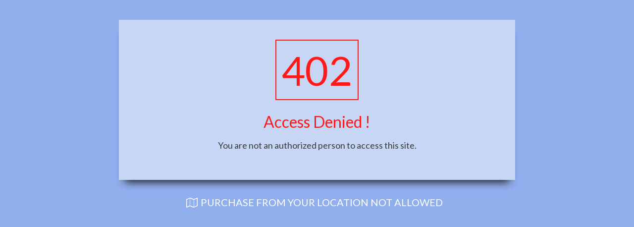

--- FILE ---
content_type: text/html; charset=utf-8
request_url: https://pauladeenshop.com/collections/serveware
body_size: 32787
content:
<!DOCTYPE html>
<html class="no-js" lang="en">
<head>

  	<!-- This site is proudly built and managed by 714Web.com -->
    <meta name="author" content="714Web.com" />

    <!-- Meta Pixel Code -->
    <script>
    !function(f,b,e,v,n,t,s)
    {if(f.fbq)return;n=f.fbq=function(){n.callMethod?
    n.callMethod.apply(n,arguments):n.queue.push(arguments)};
    if(!f._fbq)f._fbq=n;n.push=n;n.loaded=!0;n.version='2.0';
    n.queue=[];t=b.createElement(e);t.async=!0;
    t.src=v;s=b.getElementsByTagName(e)[0];
    s.parentNode.insertBefore(t,s)}(window,document,'script',
    'https://connect.facebook.net/en_US/fbevents.js');
     fbq('init', '852587596731807'); 
    fbq('track', 'PageView');
    </script>
    <noscript>
     <img height="1" width="1" 
    src="https://www.facebook.com/tr?id=852587596731807&ev=PageView
    &noscript=1"/>
    </noscript>
    <!-- End Meta Pixel Code -->

    <meta name="p:domain_verify" content="68b31d9e1447113ffb8ba8184d166968"/>
  
	<meta charset="utf-8"><title>
		Serveware &ndash; PaulaDeenShop.com
	</title>

	<script type="text/javascript">
		document.documentElement.className = document.documentElement.className.replace('no-js', 'js');
	</script>

	

	
		<meta name="viewport" content="width=device-width, initial-scale=1, shrink-to-fit=no">
	

	<!-- /snippets/social-meta-tags.liquid -->


<meta property="og:site_name" content="PaulaDeenShop.com">
<meta property="og:url" content="https://pauladeenshop.com/collections/serveware">
<meta property="og:title" content="Serveware">
<meta property="og:type" content="product.group">
<meta property="og:description" content="PaulaDeenShop.com">

<meta property="og:image" content="http://pauladeenshop.com/cdn/shop/files/1920x900_pdretail__paulaonporch_8cafdab9-f87b-4424-a435-f3d571b8c477_1200x1200.png?v=1680903462">
<meta property="og:image:alt" content="PaulaDeenShop.com">
<meta property="og:image:secure_url" content="https://pauladeenshop.com/cdn/shop/files/1920x900_pdretail__paulaonporch_8cafdab9-f87b-4424-a435-f3d571b8c477_1200x1200.png?v=1680903462">


<meta name="twitter:card" content="summary_large_image">
<meta name="twitter:title" content="Serveware">
<meta name="twitter:description" content="PaulaDeenShop.com">


	<link rel="canonical" href="https://pauladeenshop.com/collections/serveware" />

	<!-- CSS -->
	<style>
/*============================================================================
  Typography
==============================================================================*/





@font-face {
  font-family: Roboto;
  font-weight: 700;
  font-style: normal;
  font-display: swap;
  src: url("//pauladeenshop.com/cdn/fonts/roboto/roboto_n7.f38007a10afbbde8976c4056bfe890710d51dec2.woff2") format("woff2"),
       url("//pauladeenshop.com/cdn/fonts/roboto/roboto_n7.94bfdd3e80c7be00e128703d245c207769d763f9.woff") format("woff");
}

@font-face {
  font-family: Roboto;
  font-weight: 400;
  font-style: normal;
  font-display: swap;
  src: url("//pauladeenshop.com/cdn/fonts/roboto/roboto_n4.2019d890f07b1852f56ce63ba45b2db45d852cba.woff2") format("woff2"),
       url("//pauladeenshop.com/cdn/fonts/roboto/roboto_n4.238690e0007583582327135619c5f7971652fa9d.woff") format("woff");
}

@font-face {
  font-family: Roboto;
  font-weight: 400;
  font-style: normal;
  font-display: swap;
  src: url("//pauladeenshop.com/cdn/fonts/roboto/roboto_n4.2019d890f07b1852f56ce63ba45b2db45d852cba.woff2") format("woff2"),
       url("//pauladeenshop.com/cdn/fonts/roboto/roboto_n4.238690e0007583582327135619c5f7971652fa9d.woff") format("woff");
}


  @font-face {
  font-family: Roboto;
  font-weight: 700;
  font-style: normal;
  font-display: swap;
  src: url("//pauladeenshop.com/cdn/fonts/roboto/roboto_n7.f38007a10afbbde8976c4056bfe890710d51dec2.woff2") format("woff2"),
       url("//pauladeenshop.com/cdn/fonts/roboto/roboto_n7.94bfdd3e80c7be00e128703d245c207769d763f9.woff") format("woff");
}




  @font-face {
  font-family: Roboto;
  font-weight: 400;
  font-style: italic;
  font-display: swap;
  src: url("//pauladeenshop.com/cdn/fonts/roboto/roboto_i4.57ce898ccda22ee84f49e6b57ae302250655e2d4.woff2") format("woff2"),
       url("//pauladeenshop.com/cdn/fonts/roboto/roboto_i4.b21f3bd061cbcb83b824ae8c7671a82587b264bf.woff") format("woff");
}




  @font-face {
  font-family: Roboto;
  font-weight: 700;
  font-style: italic;
  font-display: swap;
  src: url("//pauladeenshop.com/cdn/fonts/roboto/roboto_i7.7ccaf9410746f2c53340607c42c43f90a9005937.woff2") format("woff2"),
       url("//pauladeenshop.com/cdn/fonts/roboto/roboto_i7.49ec21cdd7148292bffea74c62c0df6e93551516.woff") format("woff");
}



/*============================================================================
  #General Variables
==============================================================================*/

:root {
  
  --page-background: #ffffff;
  --color-primary: #1b1b1b;
  --color-primary-light: rgba(27, 27, 27, 0.2);
  --disabled-color-primary: rgba(27, 27, 27, 0.5);
  --color-primary-opacity: rgba(27, 27, 27, 0.03);
  --link-color: #333333;
  --active-link-color: #444444;

  --button-background-color: #0f4e5d;
  --button-background-hover-color: #4f96a7;
  --button-background-hover-color-lighten: #5da2b2;
  --button-text-color: #fff;

  --sale-color: #D62426;
  --sale-text-color: #ffffff;
  --sale-color-faint: rgba(214, 36, 38, 0.1);
  --sold-out-color: #000000;
  --sold-out-text-color: #ffffff;

  --header-background: #ededed;
  --header-top-bar: #8e8e8d;
  --header-text: #333333;
  --header-border-color: #444444;
  --header-hover-background-color: rgba(51, 51, 51, 0.1);
  --header-hover-text: rgba(51, 51, 51, 0.3);
  --header-overlay-text: #1b1b1b;

  --sticky-header-background: #ededed;
  --sticky-header-hover-background: rgba(27, 27, 27, 0.1);
  --sticky-header-top-bar: #ededed;
  --sticky-header-text: #1b1b1b;
  --sticky-header-hover-text: rgba(27, 27, 27, 0.3);

  --mobile-menu-text: #ffffff;
  --mobile-menu-background: #222222;
  --mobile-menu-border-color: rgba(255, 255, 255, 0.5);

  --footer-background: #ebebeb;
  --footer-text: #0f4e5d;
  --footer-hover-background-color: rgba(15, 78, 93, 0.1);

  --pop-up-text: #fff;
  --pop-up-background: #333333;

  --free-shipping-background: #BEBEBE;
  --free-shipping-text: #000000;
  
  
  
  --free-shipping-bar-solid: #000000;
  --free-shipping-bar-opacity: rgba(0, 0, 0, 0.5);

  --select-padding: 5px;
  --select-radius: 2px;

  --border-color: rgba(68, 68, 68, 0.5);
  --border-search: rgba(51, 51, 51, 0.1);
  --border-color-subtle: rgba(68, 68, 68, 0.1);
  --border-color-subtle-darken: #373737;

  --header-font-stack: Roboto, sans-serif;
  --header-font-weight: 700;
  --header-font-style: normal;
  --header-font-transform: none;

  
  --header-letter-spacing: normal;
  

  --body-font-stack: Roboto, sans-serif;
  --body-font-weight: 400;
  --body-font-style: normal;
  --body-font-size-int: 16;
  --body-font-size: 16px;
  --body-line-height: 1.6;

  --subheading-font-stack: Roboto, sans-serif;
  --subheading-font-weight: 400;
  --subheading-font-style: normal;
  --subheading-font-transform: uppercase;
  --subheading-case: uppercase;

  
  --heading-base: 40;
  --subheading-base: 18;
  --subheading-2-font-size: 20px;
  --subheading-2-line-height: 28px;
  --product-titles: 28;
  --subpage-header: 28;
  --subpage-header-px: 28px;
  --subpage-header-line-height: 40px;
  --heading-font-size: 40px;
  --heading-line-height: 52px;
  --subheading-font-size: 18px;
  --subheading-line-height: 26px;
  

  --color-image-overlay: #000;
  --color-image-overlay-text: #fff;
  --image-overlay-opacity: calc(45 / 100);

  
  --mobile-menu-link-transform: uppercase;
  --mobile-menu-link-letter-spacing: 2px;
  

  
  --buttons-transform: uppercase;
  --buttons-letter-spacing: 2px;
  

  
    --button-font-family: var(--subheading-font-stack);
    --button-font-weight: var(--subheading-font-weight);
    --button-font-style: var(--subheading-font-style);
  

  --button-font-size: 14px;

  
    --button-font-size-int: var(--body-font-size-int);
  

  
    --subheading-letter-spacing: 1px;
  

  
    --nav-font-family: var(--subheading-font-stack);
    --nav-font-weight: var(--subheading-font-weight);
    --nav-font-style: var(--subheading-font-style);
  

  
    --nav-text-transform: uppercase;
    --nav-letter-spacing: 2px;
  

  
    --nav-font-size-int: var(--body-font-size-int);
  

  --password-text-color: #000000;
  --password-error-background: #feebeb;
  --password-error-text: #7e1412;
  --password-login-background: #111111;
  --password-login-text: #b8b8b8;
  --password-btn-text: #ffffff;
  --password-btn-background: rgba(0, 0, 0, 1);
  --password-btn-background-hover: rgba(125, 125, 125, .6);
  --password-btn-background-success: #4caf50;
  --success-color: #28a745;
  --error-color: #b94a48;

  --delete-button-png: //pauladeenshop.com/cdn/shop/t/10/assets/delete.png?v=2316;
  --loader-svg: //pauladeenshop.com/cdn/shop/t/10/assets/loader.svg?v=119822953187440061741655304747;

  /* Shop Pay Installments variables */
  --color-body: #ffffff;
  --color-bg: #ffffff;
}
</style>


	
	    <link rel="preload" href="//pauladeenshop.com/cdn/shop/t/10/assets/theme-collection.min.css?v=47180261080437750381658771748" as="style">
	    <link href="//pauladeenshop.com/cdn/shop/t/10/assets/theme-collection.min.css?v=47180261080437750381658771748" rel="stylesheet" type="text/css" media="all" />
	

	<link href="//pauladeenshop.com/cdn/shop/t/10/assets/custom.css?v=10166986654702206891692116987" rel="stylesheet" type="text/css" media="all" />

	



	
		<link rel="shortcut icon" href="//pauladeenshop.com/cdn/shop/files/pdstore_616357a5-4672-4ab9-bbd8-82b06901b10c_32x32.png?v=1679591412" type="image/png">
	

	<link rel="sitemap" type="application/xml" title="Sitemap" href="/sitemap.xml" />

	<script>window.performance && window.performance.mark && window.performance.mark('shopify.content_for_header.start');</script><meta name="google-site-verification" content="qf5aEDBm7E5xF_9K7dBZuNkaU0otxBrHp4UjpgE3biE">
<meta id="shopify-digital-wallet" name="shopify-digital-wallet" content="/26540486/digital_wallets/dialog">
<link rel="alternate" type="application/atom+xml" title="Feed" href="/collections/serveware.atom" />
<link rel="alternate" type="application/json+oembed" href="https://pauladeenshop.com/collections/serveware.oembed">
<script async="async" src="/checkouts/internal/preloads.js?locale=en-US"></script>
<script id="shopify-features" type="application/json">{"accessToken":"60732c2c1a28fd826e2da5b26d0bb1ca","betas":["rich-media-storefront-analytics"],"domain":"pauladeenshop.com","predictiveSearch":true,"shopId":26540486,"locale":"en"}</script>
<script>var Shopify = Shopify || {};
Shopify.shop = "paula-deens-shop.myshopify.com";
Shopify.locale = "en";
Shopify.currency = {"active":"USD","rate":"1.0"};
Shopify.country = "US";
Shopify.theme = {"name":"Copy of Fresh","id":120824201334,"schema_name":"Fresh","schema_version":"31.0.4","theme_store_id":908,"role":"main"};
Shopify.theme.handle = "null";
Shopify.theme.style = {"id":null,"handle":null};
Shopify.cdnHost = "pauladeenshop.com/cdn";
Shopify.routes = Shopify.routes || {};
Shopify.routes.root = "/";</script>
<script type="module">!function(o){(o.Shopify=o.Shopify||{}).modules=!0}(window);</script>
<script>!function(o){function n(){var o=[];function n(){o.push(Array.prototype.slice.apply(arguments))}return n.q=o,n}var t=o.Shopify=o.Shopify||{};t.loadFeatures=n(),t.autoloadFeatures=n()}(window);</script>
<script id="shop-js-analytics" type="application/json">{"pageType":"collection"}</script>
<script defer="defer" async type="module" src="//pauladeenshop.com/cdn/shopifycloud/shop-js/modules/v2/client.init-shop-cart-sync_BN7fPSNr.en.esm.js"></script>
<script defer="defer" async type="module" src="//pauladeenshop.com/cdn/shopifycloud/shop-js/modules/v2/chunk.common_Cbph3Kss.esm.js"></script>
<script defer="defer" async type="module" src="//pauladeenshop.com/cdn/shopifycloud/shop-js/modules/v2/chunk.modal_DKumMAJ1.esm.js"></script>
<script type="module">
  await import("//pauladeenshop.com/cdn/shopifycloud/shop-js/modules/v2/client.init-shop-cart-sync_BN7fPSNr.en.esm.js");
await import("//pauladeenshop.com/cdn/shopifycloud/shop-js/modules/v2/chunk.common_Cbph3Kss.esm.js");
await import("//pauladeenshop.com/cdn/shopifycloud/shop-js/modules/v2/chunk.modal_DKumMAJ1.esm.js");

  window.Shopify.SignInWithShop?.initShopCartSync?.({"fedCMEnabled":true,"windoidEnabled":true});

</script>
<script>(function() {
  var isLoaded = false;
  function asyncLoad() {
    if (isLoaded) return;
    isLoaded = true;
    var urls = ["https:\/\/chimpstatic.com\/mcjs-connected\/js\/users\/0884671646aef6e164301b097\/e14f29bbd42d828e06b3cb23c.js?shop=paula-deens-shop.myshopify.com"];
    for (var i = 0; i < urls.length; i++) {
      var s = document.createElement('script');
      s.type = 'text/javascript';
      s.async = true;
      s.src = urls[i];
      var x = document.getElementsByTagName('script')[0];
      x.parentNode.insertBefore(s, x);
    }
  };
  if(window.attachEvent) {
    window.attachEvent('onload', asyncLoad);
  } else {
    window.addEventListener('load', asyncLoad, false);
  }
})();</script>
<script id="__st">var __st={"a":26540486,"offset":-18000,"reqid":"20297836-d890-4c4e-9b3b-e0e6eea02ed2-1770092748","pageurl":"pauladeenshop.com\/collections\/serveware","u":"10ae366dfcb4","p":"collection","rtyp":"collection","rid":275544637558};</script>
<script>window.ShopifyPaypalV4VisibilityTracking = true;</script>
<script id="captcha-bootstrap">!function(){'use strict';const t='contact',e='account',n='new_comment',o=[[t,t],['blogs',n],['comments',n],[t,'customer']],c=[[e,'customer_login'],[e,'guest_login'],[e,'recover_customer_password'],[e,'create_customer']],r=t=>t.map((([t,e])=>`form[action*='/${t}']:not([data-nocaptcha='true']) input[name='form_type'][value='${e}']`)).join(','),a=t=>()=>t?[...document.querySelectorAll(t)].map((t=>t.form)):[];function s(){const t=[...o],e=r(t);return a(e)}const i='password',u='form_key',d=['recaptcha-v3-token','g-recaptcha-response','h-captcha-response',i],f=()=>{try{return window.sessionStorage}catch{return}},m='__shopify_v',_=t=>t.elements[u];function p(t,e,n=!1){try{const o=window.sessionStorage,c=JSON.parse(o.getItem(e)),{data:r}=function(t){const{data:e,action:n}=t;return t[m]||n?{data:e,action:n}:{data:t,action:n}}(c);for(const[e,n]of Object.entries(r))t.elements[e]&&(t.elements[e].value=n);n&&o.removeItem(e)}catch(o){console.error('form repopulation failed',{error:o})}}const l='form_type',E='cptcha';function T(t){t.dataset[E]=!0}const w=window,h=w.document,L='Shopify',v='ce_forms',y='captcha';let A=!1;((t,e)=>{const n=(g='f06e6c50-85a8-45c8-87d0-21a2b65856fe',I='https://cdn.shopify.com/shopifycloud/storefront-forms-hcaptcha/ce_storefront_forms_captcha_hcaptcha.v1.5.2.iife.js',D={infoText:'Protected by hCaptcha',privacyText:'Privacy',termsText:'Terms'},(t,e,n)=>{const o=w[L][v],c=o.bindForm;if(c)return c(t,g,e,D).then(n);var r;o.q.push([[t,g,e,D],n]),r=I,A||(h.body.append(Object.assign(h.createElement('script'),{id:'captcha-provider',async:!0,src:r})),A=!0)});var g,I,D;w[L]=w[L]||{},w[L][v]=w[L][v]||{},w[L][v].q=[],w[L][y]=w[L][y]||{},w[L][y].protect=function(t,e){n(t,void 0,e),T(t)},Object.freeze(w[L][y]),function(t,e,n,w,h,L){const[v,y,A,g]=function(t,e,n){const i=e?o:[],u=t?c:[],d=[...i,...u],f=r(d),m=r(i),_=r(d.filter((([t,e])=>n.includes(e))));return[a(f),a(m),a(_),s()]}(w,h,L),I=t=>{const e=t.target;return e instanceof HTMLFormElement?e:e&&e.form},D=t=>v().includes(t);t.addEventListener('submit',(t=>{const e=I(t);if(!e)return;const n=D(e)&&!e.dataset.hcaptchaBound&&!e.dataset.recaptchaBound,o=_(e),c=g().includes(e)&&(!o||!o.value);(n||c)&&t.preventDefault(),c&&!n&&(function(t){try{if(!f())return;!function(t){const e=f();if(!e)return;const n=_(t);if(!n)return;const o=n.value;o&&e.removeItem(o)}(t);const e=Array.from(Array(32),(()=>Math.random().toString(36)[2])).join('');!function(t,e){_(t)||t.append(Object.assign(document.createElement('input'),{type:'hidden',name:u})),t.elements[u].value=e}(t,e),function(t,e){const n=f();if(!n)return;const o=[...t.querySelectorAll(`input[type='${i}']`)].map((({name:t})=>t)),c=[...d,...o],r={};for(const[a,s]of new FormData(t).entries())c.includes(a)||(r[a]=s);n.setItem(e,JSON.stringify({[m]:1,action:t.action,data:r}))}(t,e)}catch(e){console.error('failed to persist form',e)}}(e),e.submit())}));const S=(t,e)=>{t&&!t.dataset[E]&&(n(t,e.some((e=>e===t))),T(t))};for(const o of['focusin','change'])t.addEventListener(o,(t=>{const e=I(t);D(e)&&S(e,y())}));const B=e.get('form_key'),M=e.get(l),P=B&&M;t.addEventListener('DOMContentLoaded',(()=>{const t=y();if(P)for(const e of t)e.elements[l].value===M&&p(e,B);[...new Set([...A(),...v().filter((t=>'true'===t.dataset.shopifyCaptcha))])].forEach((e=>S(e,t)))}))}(h,new URLSearchParams(w.location.search),n,t,e,['guest_login'])})(!0,!0)}();</script>
<script integrity="sha256-4kQ18oKyAcykRKYeNunJcIwy7WH5gtpwJnB7kiuLZ1E=" data-source-attribution="shopify.loadfeatures" defer="defer" src="//pauladeenshop.com/cdn/shopifycloud/storefront/assets/storefront/load_feature-a0a9edcb.js" crossorigin="anonymous"></script>
<script data-source-attribution="shopify.dynamic_checkout.dynamic.init">var Shopify=Shopify||{};Shopify.PaymentButton=Shopify.PaymentButton||{isStorefrontPortableWallets:!0,init:function(){window.Shopify.PaymentButton.init=function(){};var t=document.createElement("script");t.src="https://pauladeenshop.com/cdn/shopifycloud/portable-wallets/latest/portable-wallets.en.js",t.type="module",document.head.appendChild(t)}};
</script>
<script data-source-attribution="shopify.dynamic_checkout.buyer_consent">
  function portableWalletsHideBuyerConsent(e){var t=document.getElementById("shopify-buyer-consent"),n=document.getElementById("shopify-subscription-policy-button");t&&n&&(t.classList.add("hidden"),t.setAttribute("aria-hidden","true"),n.removeEventListener("click",e))}function portableWalletsShowBuyerConsent(e){var t=document.getElementById("shopify-buyer-consent"),n=document.getElementById("shopify-subscription-policy-button");t&&n&&(t.classList.remove("hidden"),t.removeAttribute("aria-hidden"),n.addEventListener("click",e))}window.Shopify?.PaymentButton&&(window.Shopify.PaymentButton.hideBuyerConsent=portableWalletsHideBuyerConsent,window.Shopify.PaymentButton.showBuyerConsent=portableWalletsShowBuyerConsent);
</script>
<script data-source-attribution="shopify.dynamic_checkout.cart.bootstrap">document.addEventListener("DOMContentLoaded",(function(){function t(){return document.querySelector("shopify-accelerated-checkout-cart, shopify-accelerated-checkout")}if(t())Shopify.PaymentButton.init();else{new MutationObserver((function(e,n){t()&&(Shopify.PaymentButton.init(),n.disconnect())})).observe(document.body,{childList:!0,subtree:!0})}}));
</script>
<link id="shopify-accelerated-checkout-styles" rel="stylesheet" media="screen" href="https://pauladeenshop.com/cdn/shopifycloud/portable-wallets/latest/accelerated-checkout-backwards-compat.css" crossorigin="anonymous">
<style id="shopify-accelerated-checkout-cart">
        #shopify-buyer-consent {
  margin-top: 1em;
  display: inline-block;
  width: 100%;
}

#shopify-buyer-consent.hidden {
  display: none;
}

#shopify-subscription-policy-button {
  background: none;
  border: none;
  padding: 0;
  text-decoration: underline;
  font-size: inherit;
  cursor: pointer;
}

#shopify-subscription-policy-button::before {
  box-shadow: none;
}

      </style>

<script>window.performance && window.performance.mark && window.performance.mark('shopify.content_for_header.end');</script>

	<script type="text/javascript">
	window.lazySizesConfig = window.lazySizesConfig || {};
	window.lazySizesConfig.rias = window.lazySizesConfig.rias || {};

	// configure available widths to replace with the {width} placeholder
	window.lazySizesConfig.rias.widths = [150, 300, 600, 900, 1200, 1500, 1800, 2100];

	window.wetheme = {
		name: 'Fresh',
	};
	</script>

	

	
  
  <style>
      @font-face {
      font-family: "NexaRustSans-Book";
  src: url('https://cdn.shopify.com/s/files/1/2654/0486/files/NexaRustSans-Book.woff2?v=1656007220') format("woff");
   }
  
  @font-face {
      font-family: "ThirstyScriptRegular";
  src: url('https://cdn.shopify.com/s/files/1/2654/0486/files/thirstyscriptregular-webfont.woff?v=1656524637') format("woff");
   }
  h1, h2,h3{
    color: #0f4e5d;
    font-weight: 600;
  	font-family: ThirstyScriptRegular;
  }
  h4,h5,h6{
  	font-family: NexaRustSans-Book;
    color: #0f4e5d;
    font-weight: 600;
  
  }
  
  </style>
<!-- BEGIN app block: shopify://apps/blockx-country-blocker/blocks/app-embed/b7d028e1-4369-4ca2-8d8c-e7d90d1ba404 --><script src="https://country-blocker.zend-apps.com/scripts/9697/688141bcde5012d86f76663a425ff07d.js" async></script><!-- END app block --><link href="https://monorail-edge.shopifysvc.com" rel="dns-prefetch">
<script>(function(){if ("sendBeacon" in navigator && "performance" in window) {try {var session_token_from_headers = performance.getEntriesByType('navigation')[0].serverTiming.find(x => x.name == '_s').description;} catch {var session_token_from_headers = undefined;}var session_cookie_matches = document.cookie.match(/_shopify_s=([^;]*)/);var session_token_from_cookie = session_cookie_matches && session_cookie_matches.length === 2 ? session_cookie_matches[1] : "";var session_token = session_token_from_headers || session_token_from_cookie || "";function handle_abandonment_event(e) {var entries = performance.getEntries().filter(function(entry) {return /monorail-edge.shopifysvc.com/.test(entry.name);});if (!window.abandonment_tracked && entries.length === 0) {window.abandonment_tracked = true;var currentMs = Date.now();var navigation_start = performance.timing.navigationStart;var payload = {shop_id: 26540486,url: window.location.href,navigation_start,duration: currentMs - navigation_start,session_token,page_type: "collection"};window.navigator.sendBeacon("https://monorail-edge.shopifysvc.com/v1/produce", JSON.stringify({schema_id: "online_store_buyer_site_abandonment/1.1",payload: payload,metadata: {event_created_at_ms: currentMs,event_sent_at_ms: currentMs}}));}}window.addEventListener('pagehide', handle_abandonment_event);}}());</script>
<script id="web-pixels-manager-setup">(function e(e,d,r,n,o){if(void 0===o&&(o={}),!Boolean(null===(a=null===(i=window.Shopify)||void 0===i?void 0:i.analytics)||void 0===a?void 0:a.replayQueue)){var i,a;window.Shopify=window.Shopify||{};var t=window.Shopify;t.analytics=t.analytics||{};var s=t.analytics;s.replayQueue=[],s.publish=function(e,d,r){return s.replayQueue.push([e,d,r]),!0};try{self.performance.mark("wpm:start")}catch(e){}var l=function(){var e={modern:/Edge?\/(1{2}[4-9]|1[2-9]\d|[2-9]\d{2}|\d{4,})\.\d+(\.\d+|)|Firefox\/(1{2}[4-9]|1[2-9]\d|[2-9]\d{2}|\d{4,})\.\d+(\.\d+|)|Chrom(ium|e)\/(9{2}|\d{3,})\.\d+(\.\d+|)|(Maci|X1{2}).+ Version\/(15\.\d+|(1[6-9]|[2-9]\d|\d{3,})\.\d+)([,.]\d+|)( \(\w+\)|)( Mobile\/\w+|) Safari\/|Chrome.+OPR\/(9{2}|\d{3,})\.\d+\.\d+|(CPU[ +]OS|iPhone[ +]OS|CPU[ +]iPhone|CPU IPhone OS|CPU iPad OS)[ +]+(15[._]\d+|(1[6-9]|[2-9]\d|\d{3,})[._]\d+)([._]\d+|)|Android:?[ /-](13[3-9]|1[4-9]\d|[2-9]\d{2}|\d{4,})(\.\d+|)(\.\d+|)|Android.+Firefox\/(13[5-9]|1[4-9]\d|[2-9]\d{2}|\d{4,})\.\d+(\.\d+|)|Android.+Chrom(ium|e)\/(13[3-9]|1[4-9]\d|[2-9]\d{2}|\d{4,})\.\d+(\.\d+|)|SamsungBrowser\/([2-9]\d|\d{3,})\.\d+/,legacy:/Edge?\/(1[6-9]|[2-9]\d|\d{3,})\.\d+(\.\d+|)|Firefox\/(5[4-9]|[6-9]\d|\d{3,})\.\d+(\.\d+|)|Chrom(ium|e)\/(5[1-9]|[6-9]\d|\d{3,})\.\d+(\.\d+|)([\d.]+$|.*Safari\/(?![\d.]+ Edge\/[\d.]+$))|(Maci|X1{2}).+ Version\/(10\.\d+|(1[1-9]|[2-9]\d|\d{3,})\.\d+)([,.]\d+|)( \(\w+\)|)( Mobile\/\w+|) Safari\/|Chrome.+OPR\/(3[89]|[4-9]\d|\d{3,})\.\d+\.\d+|(CPU[ +]OS|iPhone[ +]OS|CPU[ +]iPhone|CPU IPhone OS|CPU iPad OS)[ +]+(10[._]\d+|(1[1-9]|[2-9]\d|\d{3,})[._]\d+)([._]\d+|)|Android:?[ /-](13[3-9]|1[4-9]\d|[2-9]\d{2}|\d{4,})(\.\d+|)(\.\d+|)|Mobile Safari.+OPR\/([89]\d|\d{3,})\.\d+\.\d+|Android.+Firefox\/(13[5-9]|1[4-9]\d|[2-9]\d{2}|\d{4,})\.\d+(\.\d+|)|Android.+Chrom(ium|e)\/(13[3-9]|1[4-9]\d|[2-9]\d{2}|\d{4,})\.\d+(\.\d+|)|Android.+(UC? ?Browser|UCWEB|U3)[ /]?(15\.([5-9]|\d{2,})|(1[6-9]|[2-9]\d|\d{3,})\.\d+)\.\d+|SamsungBrowser\/(5\.\d+|([6-9]|\d{2,})\.\d+)|Android.+MQ{2}Browser\/(14(\.(9|\d{2,})|)|(1[5-9]|[2-9]\d|\d{3,})(\.\d+|))(\.\d+|)|K[Aa][Ii]OS\/(3\.\d+|([4-9]|\d{2,})\.\d+)(\.\d+|)/},d=e.modern,r=e.legacy,n=navigator.userAgent;return n.match(d)?"modern":n.match(r)?"legacy":"unknown"}(),u="modern"===l?"modern":"legacy",c=(null!=n?n:{modern:"",legacy:""})[u],f=function(e){return[e.baseUrl,"/wpm","/b",e.hashVersion,"modern"===e.buildTarget?"m":"l",".js"].join("")}({baseUrl:d,hashVersion:r,buildTarget:u}),m=function(e){var d=e.version,r=e.bundleTarget,n=e.surface,o=e.pageUrl,i=e.monorailEndpoint;return{emit:function(e){var a=e.status,t=e.errorMsg,s=(new Date).getTime(),l=JSON.stringify({metadata:{event_sent_at_ms:s},events:[{schema_id:"web_pixels_manager_load/3.1",payload:{version:d,bundle_target:r,page_url:o,status:a,surface:n,error_msg:t},metadata:{event_created_at_ms:s}}]});if(!i)return console&&console.warn&&console.warn("[Web Pixels Manager] No Monorail endpoint provided, skipping logging."),!1;try{return self.navigator.sendBeacon.bind(self.navigator)(i,l)}catch(e){}var u=new XMLHttpRequest;try{return u.open("POST",i,!0),u.setRequestHeader("Content-Type","text/plain"),u.send(l),!0}catch(e){return console&&console.warn&&console.warn("[Web Pixels Manager] Got an unhandled error while logging to Monorail."),!1}}}}({version:r,bundleTarget:l,surface:e.surface,pageUrl:self.location.href,monorailEndpoint:e.monorailEndpoint});try{o.browserTarget=l,function(e){var d=e.src,r=e.async,n=void 0===r||r,o=e.onload,i=e.onerror,a=e.sri,t=e.scriptDataAttributes,s=void 0===t?{}:t,l=document.createElement("script"),u=document.querySelector("head"),c=document.querySelector("body");if(l.async=n,l.src=d,a&&(l.integrity=a,l.crossOrigin="anonymous"),s)for(var f in s)if(Object.prototype.hasOwnProperty.call(s,f))try{l.dataset[f]=s[f]}catch(e){}if(o&&l.addEventListener("load",o),i&&l.addEventListener("error",i),u)u.appendChild(l);else{if(!c)throw new Error("Did not find a head or body element to append the script");c.appendChild(l)}}({src:f,async:!0,onload:function(){if(!function(){var e,d;return Boolean(null===(d=null===(e=window.Shopify)||void 0===e?void 0:e.analytics)||void 0===d?void 0:d.initialized)}()){var d=window.webPixelsManager.init(e)||void 0;if(d){var r=window.Shopify.analytics;r.replayQueue.forEach((function(e){var r=e[0],n=e[1],o=e[2];d.publishCustomEvent(r,n,o)})),r.replayQueue=[],r.publish=d.publishCustomEvent,r.visitor=d.visitor,r.initialized=!0}}},onerror:function(){return m.emit({status:"failed",errorMsg:"".concat(f," has failed to load")})},sri:function(e){var d=/^sha384-[A-Za-z0-9+/=]+$/;return"string"==typeof e&&d.test(e)}(c)?c:"",scriptDataAttributes:o}),m.emit({status:"loading"})}catch(e){m.emit({status:"failed",errorMsg:(null==e?void 0:e.message)||"Unknown error"})}}})({shopId: 26540486,storefrontBaseUrl: "https://pauladeenshop.com",extensionsBaseUrl: "https://extensions.shopifycdn.com/cdn/shopifycloud/web-pixels-manager",monorailEndpoint: "https://monorail-edge.shopifysvc.com/unstable/produce_batch",surface: "storefront-renderer",enabledBetaFlags: ["2dca8a86"],webPixelsConfigList: [{"id":"360906870","configuration":"{\"config\":\"{\\\"pixel_id\\\":\\\"GT-5TQW338\\\",\\\"target_country\\\":\\\"US\\\",\\\"gtag_events\\\":[{\\\"type\\\":\\\"purchase\\\",\\\"action_label\\\":\\\"MC-73LGSRSKD9\\\"},{\\\"type\\\":\\\"page_view\\\",\\\"action_label\\\":\\\"MC-73LGSRSKD9\\\"},{\\\"type\\\":\\\"view_item\\\",\\\"action_label\\\":\\\"MC-73LGSRSKD9\\\"}],\\\"enable_monitoring_mode\\\":false}\"}","eventPayloadVersion":"v1","runtimeContext":"OPEN","scriptVersion":"b2a88bafab3e21179ed38636efcd8a93","type":"APP","apiClientId":1780363,"privacyPurposes":[],"dataSharingAdjustments":{"protectedCustomerApprovalScopes":["read_customer_address","read_customer_email","read_customer_name","read_customer_personal_data","read_customer_phone"]}},{"id":"156467318","configuration":"{\"tagID\":\"2613882716505\"}","eventPayloadVersion":"v1","runtimeContext":"STRICT","scriptVersion":"18031546ee651571ed29edbe71a3550b","type":"APP","apiClientId":3009811,"privacyPurposes":["ANALYTICS","MARKETING","SALE_OF_DATA"],"dataSharingAdjustments":{"protectedCustomerApprovalScopes":["read_customer_address","read_customer_email","read_customer_name","read_customer_personal_data","read_customer_phone"]}},{"id":"52166774","eventPayloadVersion":"v1","runtimeContext":"LAX","scriptVersion":"1","type":"CUSTOM","privacyPurposes":["MARKETING"],"name":"Meta pixel (migrated)"},{"id":"67534966","eventPayloadVersion":"v1","runtimeContext":"LAX","scriptVersion":"1","type":"CUSTOM","privacyPurposes":["ANALYTICS"],"name":"Google Analytics tag (migrated)"},{"id":"shopify-app-pixel","configuration":"{}","eventPayloadVersion":"v1","runtimeContext":"STRICT","scriptVersion":"0450","apiClientId":"shopify-pixel","type":"APP","privacyPurposes":["ANALYTICS","MARKETING"]},{"id":"shopify-custom-pixel","eventPayloadVersion":"v1","runtimeContext":"LAX","scriptVersion":"0450","apiClientId":"shopify-pixel","type":"CUSTOM","privacyPurposes":["ANALYTICS","MARKETING"]}],isMerchantRequest: false,initData: {"shop":{"name":"PaulaDeenShop.com","paymentSettings":{"currencyCode":"USD"},"myshopifyDomain":"paula-deens-shop.myshopify.com","countryCode":"US","storefrontUrl":"https:\/\/pauladeenshop.com"},"customer":null,"cart":null,"checkout":null,"productVariants":[],"purchasingCompany":null},},"https://pauladeenshop.com/cdn","3918e4e0wbf3ac3cepc5707306mb02b36c6",{"modern":"","legacy":""},{"shopId":"26540486","storefrontBaseUrl":"https:\/\/pauladeenshop.com","extensionBaseUrl":"https:\/\/extensions.shopifycdn.com\/cdn\/shopifycloud\/web-pixels-manager","surface":"storefront-renderer","enabledBetaFlags":"[\"2dca8a86\"]","isMerchantRequest":"false","hashVersion":"3918e4e0wbf3ac3cepc5707306mb02b36c6","publish":"custom","events":"[[\"page_viewed\",{}],[\"collection_viewed\",{\"collection\":{\"id\":\"275544637558\",\"title\":\"Serveware\",\"productVariants\":[{\"price\":{\"amount\":6.0,\"currencyCode\":\"USD\"},\"product\":{\"title\":\"Clear Hammered Acrylic Pitcher\",\"vendor\":\"Creative Sourcing Group, Inc.\",\"id\":\"6557246554230\",\"untranslatedTitle\":\"Clear Hammered Acrylic Pitcher\",\"url\":\"\/products\/clear-hammered-acrylic-pitcher\",\"type\":\"Table Top\"},\"id\":\"39306923311222\",\"image\":{\"src\":\"\/\/pauladeenshop.com\/cdn\/shop\/products\/ClearHammeredAcrylicPitcher.jpg?v=1668629733\"},\"sku\":\"70110395\",\"title\":\"Default Title\",\"untranslatedTitle\":\"Default Title\"},{\"price\":{\"amount\":19.99,\"currencyCode\":\"USD\"},\"product\":{\"title\":\"Coral Hammered Acrylic Pitcher\",\"vendor\":\"Creative Sourcing Group, Inc.\",\"id\":\"6557241868406\",\"untranslatedTitle\":\"Coral Hammered Acrylic Pitcher\",\"url\":\"\/products\/coral-hammered-acrylic-pitcher\",\"type\":\"Table Top\"},\"id\":\"39306916200566\",\"image\":{\"src\":\"\/\/pauladeenshop.com\/cdn\/shop\/products\/CoralHammeredAcrylicPitcher.jpg?v=1675869728\"},\"sku\":\"70110410\",\"title\":\"Default Title\",\"untranslatedTitle\":\"Default Title\"},{\"price\":{\"amount\":19.99,\"currencyCode\":\"USD\"},\"product\":{\"title\":\"It Ain't Food If It Ain't Fried Platter\",\"vendor\":\"Young's Inc.\",\"id\":\"4034475327532\",\"untranslatedTitle\":\"It Ain't Food If It Ain't Fried Platter\",\"url\":\"\/products\/it-aint-food-if-it-aint-fried-platter\",\"type\":\"Table Top\"},\"id\":\"29808866132012\",\"image\":{\"src\":\"\/\/pauladeenshop.com\/cdn\/shop\/products\/ItAin_tfoodifitain_tfried.jpg?v=1682363385\"},\"sku\":\"70082623\",\"title\":\"Default Title\",\"untranslatedTitle\":\"Default Title\"},{\"price\":{\"amount\":12.5,\"currencyCode\":\"USD\"},\"product\":{\"title\":\"Lemon Shaped Ceramic Water Pitcher, 45oz\",\"vendor\":\"Young's Inc.\",\"id\":\"7668364148854\",\"untranslatedTitle\":\"Lemon Shaped Ceramic Water Pitcher, 45oz\",\"url\":\"\/products\/lemon-shaped-ceramic-water-pitcher-45oz\",\"type\":\"Table Top\"},\"id\":\"42000637493366\",\"image\":{\"src\":\"\/\/pauladeenshop.com\/cdn\/shop\/files\/20250212_092454.jpg?v=1740153091\"},\"sku\":\"70208035\",\"title\":\"Default Title\",\"untranslatedTitle\":\"Default Title\"},{\"price\":{\"amount\":22.99,\"currencyCode\":\"USD\"},\"product\":{\"title\":\"Chicken Shaped Deviled Egg Plate\",\"vendor\":\"Creative Sourcing Group, Inc.\",\"id\":\"7542898491510\",\"untranslatedTitle\":\"Chicken Shaped Deviled Egg Plate\",\"url\":\"\/products\/chicken-shaped-deviled-egg-plate\",\"type\":\"Table Top\"},\"id\":\"41727575621750\",\"image\":{\"src\":\"\/\/pauladeenshop.com\/cdn\/shop\/files\/5022532ed344c24a516eb0e5cf3980d9.jpg?v=1728921982\"},\"sku\":\"70200623\",\"title\":\"Default Title\",\"untranslatedTitle\":\"Default Title\"},{\"price\":{\"amount\":32.99,\"currencyCode\":\"USD\"},\"product\":{\"title\":\"Foil Decor w\/Lid Yellow\",\"vendor\":\"Foil Decor\",\"id\":\"7716928487542\",\"untranslatedTitle\":\"Foil Decor w\/Lid Yellow\",\"url\":\"\/products\/foil-decor-w-lid-yellow\",\"type\":\"Kitchen\"},\"id\":\"42163135381622\",\"image\":{\"src\":\"\/\/pauladeenshop.com\/cdn\/shop\/files\/20250421_144041.jpg?v=1745262274\"},\"sku\":\"70217087\",\"title\":\"Default Title\",\"untranslatedTitle\":\"Default Title\"}]}}]]"});</script><script>
  window.ShopifyAnalytics = window.ShopifyAnalytics || {};
  window.ShopifyAnalytics.meta = window.ShopifyAnalytics.meta || {};
  window.ShopifyAnalytics.meta.currency = 'USD';
  var meta = {"products":[{"id":6557246554230,"gid":"gid:\/\/shopify\/Product\/6557246554230","vendor":"Creative Sourcing Group, Inc.","type":"Table Top","handle":"clear-hammered-acrylic-pitcher","variants":[{"id":39306923311222,"price":600,"name":"Clear Hammered Acrylic Pitcher","public_title":null,"sku":"70110395"}],"remote":false},{"id":6557241868406,"gid":"gid:\/\/shopify\/Product\/6557241868406","vendor":"Creative Sourcing Group, Inc.","type":"Table Top","handle":"coral-hammered-acrylic-pitcher","variants":[{"id":39306916200566,"price":1999,"name":"Coral Hammered Acrylic Pitcher","public_title":null,"sku":"70110410"}],"remote":false},{"id":4034475327532,"gid":"gid:\/\/shopify\/Product\/4034475327532","vendor":"Young's Inc.","type":"Table Top","handle":"it-aint-food-if-it-aint-fried-platter","variants":[{"id":29808866132012,"price":1999,"name":"It Ain't Food If It Ain't Fried Platter","public_title":null,"sku":"70082623"}],"remote":false},{"id":7668364148854,"gid":"gid:\/\/shopify\/Product\/7668364148854","vendor":"Young's Inc.","type":"Table Top","handle":"lemon-shaped-ceramic-water-pitcher-45oz","variants":[{"id":42000637493366,"price":1250,"name":"Lemon Shaped Ceramic Water Pitcher, 45oz","public_title":null,"sku":"70208035"}],"remote":false},{"id":7542898491510,"gid":"gid:\/\/shopify\/Product\/7542898491510","vendor":"Creative Sourcing Group, Inc.","type":"Table Top","handle":"chicken-shaped-deviled-egg-plate","variants":[{"id":41727575621750,"price":2299,"name":"Chicken Shaped Deviled Egg Plate","public_title":null,"sku":"70200623"}],"remote":false},{"id":7716928487542,"gid":"gid:\/\/shopify\/Product\/7716928487542","vendor":"Foil Decor","type":"Kitchen","handle":"foil-decor-w-lid-yellow","variants":[{"id":42163135381622,"price":3299,"name":"Foil Decor w\/Lid Yellow","public_title":null,"sku":"70217087"}],"remote":false}],"page":{"pageType":"collection","resourceType":"collection","resourceId":275544637558,"requestId":"20297836-d890-4c4e-9b3b-e0e6eea02ed2-1770092748"}};
  for (var attr in meta) {
    window.ShopifyAnalytics.meta[attr] = meta[attr];
  }
</script>
<script class="analytics">
  (function () {
    var customDocumentWrite = function(content) {
      var jquery = null;

      if (window.jQuery) {
        jquery = window.jQuery;
      } else if (window.Checkout && window.Checkout.$) {
        jquery = window.Checkout.$;
      }

      if (jquery) {
        jquery('body').append(content);
      }
    };

    var hasLoggedConversion = function(token) {
      if (token) {
        return document.cookie.indexOf('loggedConversion=' + token) !== -1;
      }
      return false;
    }

    var setCookieIfConversion = function(token) {
      if (token) {
        var twoMonthsFromNow = new Date(Date.now());
        twoMonthsFromNow.setMonth(twoMonthsFromNow.getMonth() + 2);

        document.cookie = 'loggedConversion=' + token + '; expires=' + twoMonthsFromNow;
      }
    }

    var trekkie = window.ShopifyAnalytics.lib = window.trekkie = window.trekkie || [];
    if (trekkie.integrations) {
      return;
    }
    trekkie.methods = [
      'identify',
      'page',
      'ready',
      'track',
      'trackForm',
      'trackLink'
    ];
    trekkie.factory = function(method) {
      return function() {
        var args = Array.prototype.slice.call(arguments);
        args.unshift(method);
        trekkie.push(args);
        return trekkie;
      };
    };
    for (var i = 0; i < trekkie.methods.length; i++) {
      var key = trekkie.methods[i];
      trekkie[key] = trekkie.factory(key);
    }
    trekkie.load = function(config) {
      trekkie.config = config || {};
      trekkie.config.initialDocumentCookie = document.cookie;
      var first = document.getElementsByTagName('script')[0];
      var script = document.createElement('script');
      script.type = 'text/javascript';
      script.onerror = function(e) {
        var scriptFallback = document.createElement('script');
        scriptFallback.type = 'text/javascript';
        scriptFallback.onerror = function(error) {
                var Monorail = {
      produce: function produce(monorailDomain, schemaId, payload) {
        var currentMs = new Date().getTime();
        var event = {
          schema_id: schemaId,
          payload: payload,
          metadata: {
            event_created_at_ms: currentMs,
            event_sent_at_ms: currentMs
          }
        };
        return Monorail.sendRequest("https://" + monorailDomain + "/v1/produce", JSON.stringify(event));
      },
      sendRequest: function sendRequest(endpointUrl, payload) {
        // Try the sendBeacon API
        if (window && window.navigator && typeof window.navigator.sendBeacon === 'function' && typeof window.Blob === 'function' && !Monorail.isIos12()) {
          var blobData = new window.Blob([payload], {
            type: 'text/plain'
          });

          if (window.navigator.sendBeacon(endpointUrl, blobData)) {
            return true;
          } // sendBeacon was not successful

        } // XHR beacon

        var xhr = new XMLHttpRequest();

        try {
          xhr.open('POST', endpointUrl);
          xhr.setRequestHeader('Content-Type', 'text/plain');
          xhr.send(payload);
        } catch (e) {
          console.log(e);
        }

        return false;
      },
      isIos12: function isIos12() {
        return window.navigator.userAgent.lastIndexOf('iPhone; CPU iPhone OS 12_') !== -1 || window.navigator.userAgent.lastIndexOf('iPad; CPU OS 12_') !== -1;
      }
    };
    Monorail.produce('monorail-edge.shopifysvc.com',
      'trekkie_storefront_load_errors/1.1',
      {shop_id: 26540486,
      theme_id: 120824201334,
      app_name: "storefront",
      context_url: window.location.href,
      source_url: "//pauladeenshop.com/cdn/s/trekkie.storefront.79098466c851f41c92951ae7d219bd75d823e9dd.min.js"});

        };
        scriptFallback.async = true;
        scriptFallback.src = '//pauladeenshop.com/cdn/s/trekkie.storefront.79098466c851f41c92951ae7d219bd75d823e9dd.min.js';
        first.parentNode.insertBefore(scriptFallback, first);
      };
      script.async = true;
      script.src = '//pauladeenshop.com/cdn/s/trekkie.storefront.79098466c851f41c92951ae7d219bd75d823e9dd.min.js';
      first.parentNode.insertBefore(script, first);
    };
    trekkie.load(
      {"Trekkie":{"appName":"storefront","development":false,"defaultAttributes":{"shopId":26540486,"isMerchantRequest":null,"themeId":120824201334,"themeCityHash":"8694636210630624650","contentLanguage":"en","currency":"USD","eventMetadataId":"1e0fb038-5bdc-462e-ad28-3cb50ae2a4c7"},"isServerSideCookieWritingEnabled":true,"monorailRegion":"shop_domain","enabledBetaFlags":["65f19447","b5387b81"]},"Session Attribution":{},"S2S":{"facebookCapiEnabled":false,"source":"trekkie-storefront-renderer","apiClientId":580111}}
    );

    var loaded = false;
    trekkie.ready(function() {
      if (loaded) return;
      loaded = true;

      window.ShopifyAnalytics.lib = window.trekkie;

      var originalDocumentWrite = document.write;
      document.write = customDocumentWrite;
      try { window.ShopifyAnalytics.merchantGoogleAnalytics.call(this); } catch(error) {};
      document.write = originalDocumentWrite;

      window.ShopifyAnalytics.lib.page(null,{"pageType":"collection","resourceType":"collection","resourceId":275544637558,"requestId":"20297836-d890-4c4e-9b3b-e0e6eea02ed2-1770092748","shopifyEmitted":true});

      var match = window.location.pathname.match(/checkouts\/(.+)\/(thank_you|post_purchase)/)
      var token = match? match[1]: undefined;
      if (!hasLoggedConversion(token)) {
        setCookieIfConversion(token);
        window.ShopifyAnalytics.lib.track("Viewed Product Category",{"currency":"USD","category":"Collection: serveware","collectionName":"serveware","collectionId":275544637558,"nonInteraction":true},undefined,undefined,{"shopifyEmitted":true});
      }
    });


        var eventsListenerScript = document.createElement('script');
        eventsListenerScript.async = true;
        eventsListenerScript.src = "//pauladeenshop.com/cdn/shopifycloud/storefront/assets/shop_events_listener-3da45d37.js";
        document.getElementsByTagName('head')[0].appendChild(eventsListenerScript);

})();</script>
  <script>
  if (!window.ga || (window.ga && typeof window.ga !== 'function')) {
    window.ga = function ga() {
      (window.ga.q = window.ga.q || []).push(arguments);
      if (window.Shopify && window.Shopify.analytics && typeof window.Shopify.analytics.publish === 'function') {
        window.Shopify.analytics.publish("ga_stub_called", {}, {sendTo: "google_osp_migration"});
      }
      console.error("Shopify's Google Analytics stub called with:", Array.from(arguments), "\nSee https://help.shopify.com/manual/promoting-marketing/pixels/pixel-migration#google for more information.");
    };
    if (window.Shopify && window.Shopify.analytics && typeof window.Shopify.analytics.publish === 'function') {
      window.Shopify.analytics.publish("ga_stub_initialized", {}, {sendTo: "google_osp_migration"});
    }
  }
</script>
<script
  defer
  src="https://pauladeenshop.com/cdn/shopifycloud/perf-kit/shopify-perf-kit-3.1.0.min.js"
  data-application="storefront-renderer"
  data-shop-id="26540486"
  data-render-region="gcp-us-east1"
  data-page-type="collection"
  data-theme-instance-id="120824201334"
  data-theme-name="Fresh"
  data-theme-version="31.0.4"
  data-monorail-region="shop_domain"
  data-resource-timing-sampling-rate="10"
  data-shs="true"
  data-shs-beacon="true"
  data-shs-export-with-fetch="true"
  data-shs-logs-sample-rate="1"
  data-shs-beacon-endpoint="https://pauladeenshop.com/api/collect"
></script>
</head>




<body
	id="serveware"
	class="page-title--serveware template-collection flexbox-wrapper"
	data-cart-type="page"
	
>
	<div class="main-body-wrapper collection-template" id="PageContainer" data-cart-action="added" data-cart-type="page">
		
			<aside id="cartSlideoutAside">
  <form
    action="/cart"
    method="post"
    novalidate
    class="cart-drawer-form"
  >
    <div
      id="cartSlideoutWrapper"
      class="fresh-shopping-right slideout-panel-hidden cart-drawer-right"
      role="dialog"
      aria-labelledby="cart_dialog_label"
      aria-describedby="cart_dialog_status"
      aria-modal="true"
    >

    
      <div data-free-shipping-msg >
        
 
 








<div class="cart-free-shipping-encouragement" >

  <div>
    
        <p>Spend $150.00 more and get free shipping! (Continental US Only)</price></p>
    
    
  </div>

  <div class="cart-free-shipping-encouragement__bar--bg">
      <div class="cart-free-shipping-encouragement__bar--progress" style="width: 0.0%;"></div>
  </div>

</div>
      </div>
    


      <div class="cart-drawer__top">
        <div class="cart-drawer__empty-div"></div>
        <h2
          class="type-subheading type-subheading--1 wow"
          id="cart_dialog_label"
        >
          <span class="cart-drawer--title">Your Cart</span>
        </h2>

        <div class="cart-close-icon-wrapper">
          <button
            class="slide-menu cart-close-icon cart-menu-close alt-focus"
            aria-label="Open cart sidebar"
            type="button"
          >
            <i data-feather="x"></i>
          </button>
        </div>
      </div>

      <div class="ajax-cart--top-wrapper">

        <div class="ajax-cart--cart-discount">
          <div
            class="cart--order-discount-wrapper custom-font ajax-cart-discount-wrapper"
          ></div>
        </div>

        <span class="cart-price-text">Subtotal</span>

        <div class="ajax-cart--cart-original-price">
          <span class="cart-item-original-total-price"
            ><span class="money">$0.00</span></span
          >
        </div>

        <div class="ajax-cart--total-price">
          <h2
            id="cart_dialog_status"
            role="status"
            class="js-cart-drawer-status sr-only"
          ></h2>

          <h3 id="cart_drawer_subtotal">
            <span class="cart-total-price js-cart-total" id="cart-price">
              <span class="money">$0.00</span>
            </span>
          </h3>
        </div><p class="cart--shipping-message taxes-and-shipping-message">Taxes and <a href="/policies/shipping-policy">shipping</a> calculated at checkout
</p>

        <div class="slide-checkout-buttons">
          <button
            type="submit"
            name="checkout"
            class="btn alt-focus cart-button-checkout"
          >
            <span class="cart-button-checkout-text">Place your order</span>
            <span class="cart-button-checkout-spinner lds-dual-ring hide"></span>
          </button>

          
          <div class="additional-checkout-buttons">
            <div class="dynamic-checkout__content" id="dynamic-checkout-cart" data-shopify="dynamic-checkout-cart"> <shopify-accelerated-checkout-cart wallet-configs="[]" access-token="60732c2c1a28fd826e2da5b26d0bb1ca" buyer-country="US" buyer-locale="en" buyer-currency="USD" shop-id="26540486" cart-id="68ca1277bde3344c41602bdaa95e3d3f" enabled-flags="[&quot;d6d12da0&quot;]" > <div class="wallet-button-wrapper"> <ul class='wallet-cart-grid wallet-cart-grid--skeleton' role="list" data-shopify-buttoncontainer="true"> </ul> </div> </shopify-accelerated-checkout-cart> <small id="shopify-buyer-consent" class="hidden" aria-hidden="true" data-consent-type="subscription"> One or more of the items in your cart is a recurring or deferred purchase. By continuing, I agree to the <span id="shopify-subscription-policy-button">cancellation policy</span> and authorize you to charge my payment method at the prices, frequency and dates listed on this page until my order is fulfilled or I cancel, if permitted. </small> </div>
          </div>
          

          <button
            class="btn btn-default cart-menu-close secondary-button alt-focus"
            type="button"
          >
            Continue Shopping
          </button>
        </div>

        
        <div class="ajax-cart--checkout-add-note">
          <label for="note">Add a note for the seller&hellip;</label>
          <textarea id="note" name="note" class="form-control"></textarea>
        </div>
        

      </div>

      <div class="cart-error-box"></div>

      <div aria-live="polite" class="cart-empty-box">
        Your basket is empty
      </div>

      <script type="application/template" id="cart-item-template">
        <li>
        	<article class="cart-item">
        		<div class="cart-item-image--wrapper">
        			<a class="cart-item-link" href="" tabindex="-1">
        				<img
        					class="cart-item-image"
        					src="/product/image.jpg"
        					alt=""
        				/>
        			</a>
        		</div>
        		<div class="cart-item-details--wrapper">
        			<h3 class="cart-item__title">
        				<a href="" class="cart-item-link cart-item-details--product-title-wrapper">
        					<span class="cart-item-product-title"></span>
        					<span class="cart-item-variant-title hide"></span>
        					<span class="cart-item-selling-plan hide"></span>
        				</a>
        			</h3>

        			<div class="cart-item-price-wrapper">
        				<span class="sr-only">Now</span>
        				<span class="cart-item-price"></span>
        				<span class="sr-only">Was</span>
        				<span class="cart-item-price-original"></span>
        				<span class="cart-item-price-per-unit"></span>
        			</div>

        			<ul class="order-discount--cart-list" aria-label="Discount"></ul>

        			<div class="cart-item--quantity-remove-wrapper">
        				<div class="cart-item--quantity-wrapper">
        					<button
        						type="button"
        						class="alt-focus cart-item-quantity-button cart-item-decrease"
        						data-amount="-1"
        						aria-label="Reduce item quantity by one"
        					>-</button>
                  <label for="cart-item--quantity-input" class="sr-only"></label>
        					<input
                    id="cart-item--quantity-input"
        						type="text"
        						class="cart-item-quantity"
        						min="1"
        						pattern="[0-9]*"
        						aria-label="Quantity"
        					>
        					<button
        						type="button"
        						class="alt-focus cart-item-quantity-button cart-item-increase"
        						data-amount="1"
        						aria-label="Increase item quantity by one"
        					>+</button>
        				</div>

        				<div class="cart-item-remove-button-container">
        					<button type="button" id="cart-item-remove-button" class="alt-focus" aria-label="Remove product">
                    <svg xmlns="http://www.w3.org/2000/svg" fill="none" stroke="currentColor" stroke-linecap="round" stroke-linejoin="round" stroke-width="2" class="feather feather-trash-2" viewBox="0 0 24 24"><path d="M3 6h18M19 6v14a2 2 0 01-2 2H7a2 2 0 01-2-2V6m3 0V4a2 2 0 012-2h4a2 2 0 012 2v2M10 11v6M14 11v6"/></svg>
                  </button>
        				</div>
        			</div>

              <div class="errors hide"></div>

        		</div>
        	</article>
        </li>
      </script>
      <script type="application/json" id="initial-cart">
        {"note":null,"attributes":{},"original_total_price":0,"total_price":0,"total_discount":0,"total_weight":0.0,"item_count":0,"items":[],"requires_shipping":false,"currency":"USD","items_subtotal_price":0,"cart_level_discount_applications":[],"checkout_charge_amount":0}
      </script>

      <ul class="cart-items"></ul>
    </div>
  </form>
</aside>

		

		<div id="main-body" data-editor-open="false">

			<noscript>
				<div class="no-js disclaimer container">
					<p>This store requires javascript to be enabled for some features to work correctly</p>
				</div>
			</noscript>

			<div id="slideout-overlay"></div>

			<div id="shopify-section-announcement-bar" class="shopify-section"><link href="//pauladeenshop.com/cdn/shop/t/10/assets/section-announcement-bar.min.css?v=95941561520219434021655304747" rel="stylesheet" type="text/css" media="all" />



  
  

  

    <style>
      .notification-bar{
        background-color: #6da6aa;
        color: #ffffff;
      }

      .notification-bar a{
        color: #ffffff;
      }
    </style>

    <div class="notification-bar custom-font notification-bar--with-text">
      

      
        <div class="notification-bar__message">
        
          <p>Free Shipping for orders over $150! use Code SHIP2024 (Continental US Only)</p>
        
        </div>
      

      
    </div>

  




</div>
			<div id="shopify-section-header" class="shopify-section"><style>
  .site-header__logo-image img,
  .overlay-logo-image {
    max-width: 220px;
  }

  @media screen and (min-width: 992px) {
    .site-header__logo-image img,
    .overlay-logo-image {
      width: 220px;
    }
    .header-content--logo {
      width: 220px;
      flex-basis: 220px;
    }
  }

  @media screen and (max-width: 768px) {
    #site-header svg, .sticky-header-wrapper svg {
        height: 24px;
    }
  }

  .header-wrapper:not(.header-search--expanded) .top-search #search-wrapper {
    background: var(--header-background)!important;
    border: 1px solid transparent !important;
    border-bottom: 1px solid var(--header-background)!important;
  }

  .header-wrapper:not(.header-search--expanded) .top-search input {
    color: var(--header-text)!important;
  }

  .header-wrapper:not(.header-search--expanded)  #top-search-wrapper #search_text::placeholder {
    color: var(--header-text);
  }

  .header-wrapper:not(.header-search--expanded) #top-search-wrapper #search_text::-webkit-input-placeholder {
    color: var(--header-text);
  }

  .header-wrapper:not(.header-search--expanded) #top-search-wrapper #search_text:-ms-input-placeholder {
    color: var(--header-text);
  }

  .header-wrapper:not(.header-search--expanded) #top-search-wrapper #search_text::-moz-placeholder {
    color: var(--header-text);
  }

  .header-wrapper:not(.header-search--expanded) #top-search-wrapper #search_text:-moz-placeholder {
    color: var(--header-text);
  }

  .header-wrapper .predictive-search-group {
    background-color: var(--header-background)!important;
  }

  .header-wrapper .search-results__meta {
    background: var(--header-background)!important;
  }

  .header-wrapper .search-results__meta-view-all a {
    color: var(--header-text)!important;
  }

  .header-wrapper .search-results-panel .predictive-search-group h2 {
    color: var(--header-text);
  }

  .header-wrapper .search-results-panel .predictive-search-group .search-vendor, .search-results-panel .predictive-search-group .money {
    color: var(--header-text);
  }

  .header-wrapper .search--result-group h5 a {
    color: var(--header-text)!important;
  }

  .header-wrapper .predictive-loading {
    color: var(--header-text)!important;
  }

  .header-wrapper,
  .header-content--top-bar,
  .sticky-header-wrapper {
    border-bottom: none;
  }

  .mega-menu--dropdown-wrapper .dropdown-menu:not(.dropdown-menu--mega) {
    border: none;
  }

  .mega-menu--dropdown-wrapper .dropdown-menu--mega {
    border-top: none;
  }

  .mega-menu .dropdown-submenu {
    border-right: none;
  }

</style>






<div class="header-wrapper logo-placement--left sticky-scroll-up" data-wetheme-section-type="header" data-wetheme-section-id="header">


<div class="sticky-header-wrapper">
  <div class="sticky-header-wrapper__inner">
    <div class="sticky-desktop-header d-none d-lg-block"></div>
    <div class="sticky-desktop-menu d-none d-lg-block  nav-placement--left"></div>
    <div class="sticky-header-search d-none d-lg-block">
      <li class="sticky-header-search-icon">
        
          <button
            type="button"
            class="icons--inline search-show alt-focus header-link header-link--button"
            title="Search" tabindex="0"
            aria-label="Open search bar"
            aria-controls="top-search-wrapper"
          >
            
              <span class="header--supporting-text">Search</span>
            
          </button>
        
      </li>
    </div>
    <div class="sticky-mobile-header d-xl-none">
      
    </div>
  </div>
</div>


<div class="header-logo-wrapper" data-section-id="header" data-section-type="header-section">

<nav
  id="theme-menu"
  class="mobile-menu-wrapper slideout-panel-hidden"
  role="dialog"
  aria-label="Navigation"
  aria-modal="true"
>
  


<script type="application/json" id="mobile-menu-data">
  {
      
          
          
          "0": {
              "level": 0,
              "url": "/collections/food",
              "title": "Food",
              "links": [
                  
                      "0--0",
                  
                      "0--1",
                  
                      "0--2",
                  
                      "0--3",
                  
                      "0--4",
                  
                      "0--5"
                  
              ]
          }
          
            
              , "0--0": {
              "level": 1,
              "url": "/collections/baking-mixes",
              "title": "Baking Mixes",
              "links": [
                  
              ]
          }
          
          
            
              , "0--1": {
              "level": 1,
              "url": "/collections/jams-jellies",
              "title": "Jams \u0026 Jellies",
              "links": [
                  
              ]
          }
          
          
            
              , "0--2": {
              "level": 1,
              "url": "/collections/sauces-condiments",
              "title": "Sauces \u0026 Condiments",
              "links": [
                  
              ]
          }
          
          
            
              , "0--3": {
              "level": 1,
              "url": "/collections/seasonings",
              "title": "Seasonings",
              "links": [
                  
              ]
          }
          
          
            
              , "0--4": {
              "level": 1,
              "url": "/collections/misc-snacks",
              "title": "Misc \u0026 Snacks",
              "links": [
                  
              ]
          }
          
          
            
              , "0--5": {
              "level": 1,
              "url": "/collections/food",
              "title": "View All Food",
              "links": [
                  
              ]
          }
          
          
      
          
          ,
          "1": {
              "level": 0,
              "url": "/collections/kitchen",
              "title": "Kitchen Tools",
              "links": [
                  
                      "1--0",
                  
                      "1--1",
                  
                      "1--2",
                  
                      "1--3",
                  
                      "1--4",
                  
                      "1--5",
                  
                      "1--6",
                  
                      "1--7",
                  
                      "1--8"
                  
              ]
          }
          
            
              , "1--0": {
              "level": 1,
              "url": "/collections/cookware",
              "title": "Cookware",
              "links": [
                  
              ]
          }
          
          
            
              , "1--1": {
              "level": 1,
              "url": "/collections/bakeware",
              "title": "Bakeware",
              "links": [
                  
              ]
          }
          
          
            
              , "1--2": {
              "level": 1,
              "url": "/collections/measuring-cups-spoons",
              "title": "Measuring Cups \u0026 Spoons",
              "links": [
                  
              ]
          }
          
          
            
              , "1--3": {
              "level": 1,
              "url": "/collections/cleaning",
              "title": "Cleaning",
              "links": [
                  
              ]
          }
          
          
            
              , "1--4": {
              "level": 1,
              "url": "/collections/gadgets-utensils",
              "title": "Gadgets \u0026 Utensils",
              "links": [
                  
              ]
          }
          
          
            
              , "1--5": {
              "level": 1,
              "url": "/collections/small-appliances",
              "title": "Small Appliances",
              "links": [
                  
              ]
          }
          
          
            
              , "1--6": {
              "level": 1,
              "url": "/collections/cutting-boards",
              "title": "Cutting Boards",
              "links": [
                  
              ]
          }
          
          
            
              , "1--7": {
              "level": 1,
              "url": "/collections/kitchen-tools-misc",
              "title": "Kitchen Tools Misc",
              "links": [
                  
              ]
          }
          
          
            
              , "1--8": {
              "level": 1,
              "url": "/collections/kitchen",
              "title": "View All Kitchen Tools",
              "links": [
                  
              ]
          }
          
          
      
          
          ,
          "2": {
              "level": 0,
              "url": "/collections/linen",
              "title": "Linen",
              "links": [
                  
                      "2--0",
                  
                      "2--1",
                  
                      "2--2",
                  
                      "2--3",
                  
                      "2--4",
                  
                      "2--5"
                  
              ]
          }
          
            
              , "2--0": {
              "level": 1,
              "url": "/collections/aprons",
              "title": "Aprons",
              "links": [
                  
              ]
          }
          
          
            
              , "2--1": {
              "level": 1,
              "url": "/collections/pot-holders",
              "title": "Pot Holders",
              "links": [
                  
              ]
          }
          
          
            
              , "2--2": {
              "level": 1,
              "url": "/collections/towels",
              "title": "Towels",
              "links": [
                  
              ]
          }
          
          
            
              , "2--3": {
              "level": 1,
              "url": "/collections/table-linens",
              "title": "Table Linens",
              "links": [
                  
              ]
          }
          
          
            
              , "2--4": {
              "level": 1,
              "url": "/collections/linens-misc",
              "title": "Linen Misc",
              "links": [
                  
              ]
          }
          
          
            
              , "2--5": {
              "level": 1,
              "url": "/collections/linen-1",
              "title": "View All Linen",
              "links": [
                  
              ]
          }
          
          
      
          
          ,
          "3": {
              "level": 0,
              "url": "/collections/table-top",
              "title": "Table Top",
              "links": [
                  
                      "3--0",
                  
                      "3--1",
                  
                      "3--2",
                  
                      "3--3",
                  
                      "3--4",
                  
                      "3--5",
                  
                      "3--6",
                  
                      "3--7",
                  
                      "3--8"
                  
              ]
          }
          
            
              , "3--0": {
              "level": 1,
              "url": "/collections/dinnerware",
              "title": "Dinnerware",
              "links": [
                  
              ]
          }
          
          
            
              , "3--1": {
              "level": 1,
              "url": "/collections/mugs",
              "title": "Mugs",
              "links": [
                  
              ]
          }
          
          
            
              , "3--2": {
              "level": 1,
              "url": "/collections/tumblers",
              "title": "Tumblers",
              "links": [
                  
              ]
          }
          
          
            
              , "3--3": {
              "level": 1,
              "url": "/collections/coasters",
              "title": "Coasters",
              "links": [
                  
              ]
          }
          
          
            
              , "3--4": {
              "level": 1,
              "url": "/collections/serveware",
              "title": "Serveware",
              "links": [
                  
              ]
          }
          
          
            
              , "3--5": {
              "level": 1,
              "url": "/collections/salt-pepper-shakers",
              "title": "Salt \u0026 Pepper Shakers",
              "links": [
                  
              ]
          }
          
          
            
              , "3--6": {
              "level": 1,
              "url": "/collections/butter-keepers",
              "title": "Butter Keepers",
              "links": [
                  
              ]
          }
          
          
            
              , "3--7": {
              "level": 1,
              "url": "/collections/tabletop-misc",
              "title": "Tabletop Misc",
              "links": [
                  
              ]
          }
          
          
            
              , "3--8": {
              "level": 1,
              "url": "/collections/table-top-1",
              "title": "View All Table Top",
              "links": [
                  
              ]
          }
          
          
      
          
          ,
          "4": {
              "level": 0,
              "url": "/collections/cookbooks-2",
              "title": "Cookbooks",
              "links": [
                  
                      "4--0",
                  
                      "4--1",
                  
                      "4--2",
                  
                      "4--3",
                  
                      "4--4"
                  
              ]
          }
          
            
              , "4--0": {
              "level": 1,
              "url": "/collections/paula-deen-cookbooks",
              "title": "Paula Deen Cookbooks",
              "links": [
                  
              ]
          }
          
          
            
              , "4--1": {
              "level": 1,
              "url": "/collections/deen-brothers-cookbooks",
              "title": "Deen Brothers Cookbooks",
              "links": [
                  
              ]
          }
          
          
            
              , "4--2": {
              "level": 1,
              "url": "/collections/magazines",
              "title": "Magazines",
              "links": [
                  
              ]
          }
          
          
            
              , "4--3": {
              "level": 1,
              "url": "/collections/recipe-cards-misc",
              "title": "Recipe Cards \u0026 Misc",
              "links": [
                  
              ]
          }
          
          
            
              , "4--4": {
              "level": 1,
              "url": "/collections/cookbooks-2",
              "title": "View All Cookbooks",
              "links": [
                  
              ]
          }
          
          
      
          
          ,
          "5": {
              "level": 0,
              "url": "/collections/decor",
              "title": "Decor",
              "links": [
                  
                      "5--0",
                  
                      "5--1",
                  
                      "5--2",
                  
                      "5--3",
                  
                      "5--4",
                  
                      "5--5",
                  
                      "5--6",
                  
                      "5--7"
                  
              ]
          }
          
            
              , "5--0": {
              "level": 1,
              "url": "/collections/magnets",
              "title": "Magnets",
              "links": [
                  
              ]
          }
          
          
            
              , "5--1": {
              "level": 1,
              "url": "/collections/wall-art",
              "title": "Wall Art",
              "links": [
                  
              ]
          }
          
          
            
              , "5--2": {
              "level": 1,
              "url": "/collections/paula-deen-original-reprints",
              "title": "Paula Deen Original Reprints",
              "links": [
                  
              ]
          }
          
          
            
              , "5--3": {
              "level": 1,
              "url": "/collections/pictures-frames",
              "title": "Pictures Frames",
              "links": [
                  
              ]
          }
          
          
            
              , "5--4": {
              "level": 1,
              "url": "/collections/candles",
              "title": "Candles",
              "links": [
                  
              ]
          }
          
          
            
              , "5--5": {
              "level": 1,
              "url": "/collections/blankets",
              "title": "Blankets",
              "links": [
                  
              ]
          }
          
          
            
              , "5--6": {
              "level": 1,
              "url": "/collections/misc-decor",
              "title": "Misc Decor",
              "links": [
                  
              ]
          }
          
          
            
              , "5--7": {
              "level": 1,
              "url": "/collections/decor",
              "title": "View All Decor",
              "links": [
                  
              ]
          }
          
          
      
          
          ,
          "6": {
              "level": 0,
              "url": "/collections/wearables",
              "title": "Wearables",
              "links": [
                  
                      "6--0",
                  
                      "6--1",
                  
                      "6--2",
                  
                      "6--3",
                  
                      "6--4",
                  
                      "6--5",
                  
                      "6--6"
                  
              ]
          }
          
            
              , "6--0": {
              "level": 1,
              "url": "/collections/apparel",
              "title": "Apparel",
              "links": [
                  
              ]
          }
          
          
            
              , "6--1": {
              "level": 1,
              "url": "/collections/hats",
              "title": "Hats",
              "links": [
                  
              ]
          }
          
          
            
              , "6--2": {
              "level": 1,
              "url": "/collections/bags",
              "title": "Bags",
              "links": [
                  
              ]
          }
          
          
            
              , "6--3": {
              "level": 1,
              "url": "/collections/paulas-peepers",
              "title": "Paula's Peepers",
              "links": [
                  
              ]
          }
          
          
            
              , "6--4": {
              "level": 1,
              "url": "/collections/accessories",
              "title": "Accessories",
              "links": [
                  
              ]
          }
          
          
            
              , "6--5": {
              "level": 1,
              "url": "/collections/misc-wearables",
              "title": "Misc ",
              "links": [
                  
              ]
          }
          
          
            
              , "6--6": {
              "level": 1,
              "url": "/collections/wearables",
              "title": "View All Wearables",
              "links": [
                  
              ]
          }
          
          
      
          
          ,
          "7": {
              "level": 0,
              "url": "#",
              "title": "More",
              "links": [
                  
                      "7--0",
                  
                      "7--1",
                  
                      "7--2",
                  
                      "7--3",
                  
                      "7--4",
                  
                      "7--5",
                  
                      "7--6"
                  
              ]
          }
          
            
              , "7--0": {
              "level": 1,
              "url": "/collections/bath",
              "title": "Bath and Beauty",
              "links": [
                  
              ]
          }
          
          
            
              , "7--1": {
              "level": 1,
              "url": "/collections/deen-bros",
              "title": "Deen Brothers",
              "links": [
                  
              ]
          }
          
          
            
              , "7--2": {
              "level": 1,
              "url": "/collections/seasonal",
              "title": "Holiday",
              "links": [
                  
              ]
          }
          
          
            
              , "7--3": {
              "level": 1,
              "url": "/collections/kitchen-care-package",
              "title": "Kitchen Care Packages",
              "links": [
                  
              ]
          }
          
          
            
              , "7--4": {
              "level": 1,
              "url": "/collections/kids",
              "title": "Kids",
              "links": [
                  
              ]
          }
          
          
            
              , "7--5": {
              "level": 1,
              "url": "/collections/clearance",
              "title": "Sale",
              "links": [
                  
              ]
          }
          
          
            
              , "7--6": {
              "level": 1,
              "url": "/collections/pets",
              "title": "Pets",
              "links": [
                  
              ]
          }
          
          
      
  }
</script>
  
<script type="application/json" id="mobile-menu-data-topbar">
  {
      
  }
</script>

<div>
  <button
    type="button"
    class="slide-menu menu-close-icon mobile-menu-close alt-focus"
    aria-label="Close navigation">
    <i data-feather="x" aria-hidden="true"></i>
  </button>
</div>

<ul
  class="mobile-menu active mobile-menu-main search-enabled"
  id="mobile-menu--main-menu-2022"
>

  

    
    
    
  

    <li  class="mobile-menu-link__has-submenu mobile-menu__mega-menu-item">
      
      <button
        type="button"
        class="alt-focus mobile-menu-link mobile-menu-sub mobile-menu-link__text type-subheading"
        data-link="0"
        aria-expanded="false"
      >
        Food

        <i data-feather="chevron-right"></i>
      </button>
      
    </li>
  

    
    
    
  

    <li  class="mobile-menu-link__has-submenu mobile-menu__mega-menu-item">
      
      <button
        type="button"
        class="alt-focus mobile-menu-link mobile-menu-sub mobile-menu-link__text type-subheading"
        data-link="1"
        aria-expanded="false"
      >
        Kitchen Tools

        <i data-feather="chevron-right"></i>
      </button>
      
    </li>
  

    
    
    
  

    <li  class="mobile-menu-link__has-submenu mobile-menu__mega-menu-item">
      
      <button
        type="button"
        class="alt-focus mobile-menu-link mobile-menu-sub mobile-menu-link__text type-subheading"
        data-link="2"
        aria-expanded="false"
      >
        Linen

        <i data-feather="chevron-right"></i>
      </button>
      
    </li>
  

    
    
    
  

    <li  class="mobile-menu-link__has-submenu mobile-menu__mega-menu-item">
      
      <button
        type="button"
        class="alt-focus mobile-menu-link mobile-menu-sub mobile-menu-link__text type-subheading"
        data-link="3"
        aria-expanded="false"
      >
        Table Top

        <i data-feather="chevron-right"></i>
      </button>
      
    </li>
  

    
    
    
  

    <li  class="mobile-menu-link__has-submenu mobile-menu__mega-menu-item">
      
      <button
        type="button"
        class="alt-focus mobile-menu-link mobile-menu-sub mobile-menu-link__text type-subheading"
        data-link="4"
        aria-expanded="false"
      >
        Cookbooks

        <i data-feather="chevron-right"></i>
      </button>
      
    </li>
  

    
    
    
  

    <li  class="mobile-menu-link__has-submenu mobile-menu__mega-menu-item">
      
      <button
        type="button"
        class="alt-focus mobile-menu-link mobile-menu-sub mobile-menu-link__text type-subheading"
        data-link="5"
        aria-expanded="false"
      >
        Decor

        <i data-feather="chevron-right"></i>
      </button>
      
    </li>
  

    
    
    
  

    <li  class="mobile-menu-link__has-submenu mobile-menu__mega-menu-item">
      
      <button
        type="button"
        class="alt-focus mobile-menu-link mobile-menu-sub mobile-menu-link__text type-subheading"
        data-link="6"
        aria-expanded="false"
      >
        Wearables

        <i data-feather="chevron-right"></i>
      </button>
      
    </li>
  

    
    
    
  

    <li  class="mobile-menu-link__has-submenu mobile-menu__mega-menu-item">
      
      <button
        type="button"
        class="alt-focus mobile-menu-link mobile-menu-sub mobile-menu-link__text type-subheading"
        data-link="7"
        aria-expanded="false"
      >
        More

        <i data-feather="chevron-right"></i>
      </button>
      
    </li>
  

  

  
    
      <li class="mobile-customer-link type-subheading"><a class="mobile-menu-link" href="/account/login" id="customer_login_link">Log in</a></li>
      
        <li class="mobile-customer-link type-subheading"><a class="mobile-menu-link" href="/account/register" id="customer_register_link">Create Account</a></li>
      
    
  

  

</ul>

<div class="mobile-menu mobile-menu-child mobile-menu-hidden">
  <button
    type="button"
    class="mobile-menu-back alt-focus mobile-menu-link"
    tabindex="-1"
  >
    <i data-feather="chevron-left" aria-hidden="true"></i>
    <span>Back</span>
  </button>

  <ul
    id="mobile-menu"
  >
    <li>
      <a
        href="#"
        class="alt-focus mobile-menu-link top-link"
        tabindex="-1"
      >
        <div class="mobile-menu-title type-subheading"></div>
      </a>
    </li>
  </ul>
</div>

<div class="mobile-menu mobile-menu-grandchild mobile-menu-hidden">
  <button
    type="button"
    class="mobile-menu-back alt-focus mobile-menu-link"
    tabindex="-1"
  >
    <i data-feather="chevron-left" aria-hidden="true"></i>
    <span>Back</span>
  </button>

  <ul
    id="mobile-submenu"
  >
    <li>
        <a
          href="#"
          class="alt-focus mobile-menu-link top-link"
          tabindex="-1"
        >
            <div class="mobile-menu-title type-subheading"></div>
        </a>
    </li>
  </ul>
</div>
</nav>

<div class="d-flex d-xxl-none">
  <div class="mobile-header--wrapper mobile-logo--left">
		<div class="mobile-side-column mobile-header-wrap--icons">
			<button
        type="button"
        class="slide-menu slide-menu-mobile alt-focus header-link header-link--button"
        aria-label="Open navigation"
        aria-controls="mobile-menu--main-menu"
      >
        <i id="iconAnim" data-feather="menu"></i>
			</button>
		</div>

		<div class="mobile-logo-column mobile-header-wrap--icons">
			

<div class="site-header__logo h1" itemscope itemtype="http://schema.org/Organization">

  

  
	
		<a href="/" itemprop="url" class="site-header__logo-image">
			
			












<noscript aria-hidden="true">
    <img
        class=""
        src="//pauladeenshop.com/cdn/shop/files/pdstore_1000x1000.png?v=1665081484"
        loading="lazy"
        data-sizes="auto"
        
            alt="PaulaDeenShop.com"
        
        itemprop="logo"
    />
</noscript>

<img
    class="lazyload  "
    src="//pauladeenshop.com/cdn/shop/files/pdstore_150x.png?v=1665081484"
    loading="lazy"
    data-src="//pauladeenshop.com/cdn/shop/files/pdstore_{width}x.png?v=1665081484"
    data-sizes="auto"
    data-aspectratio="1.5"
    
    
        alt="PaulaDeenShop.com"
    
    itemprop="logo"
    width="1125"
    height="513"
/>



		</a>

  
  
</div>

		</div>

		<div class="js mobile-side-column mobile-header-wrap--icons mobile-header-right">
        <button
          type="button"
          class="icons--inline search-show alt-focus header-link header-link--button"
          title="Search"
          aria-label="Open search bar"
          aria-controls="top-search-wrapper"
        >
          <span class="header-icon">
            <svg xmlns="http://www.w3.org/2000/svg" fill="none" viewBox="0 0 21 20"><circle cx="8.571" cy="8.571" r="8.071" stroke="currentColor"/><path stroke="currentColor" d="M0-.5h8.081" transform="rotate(45 -10.316 23.87)"/></svg>
          </span>
        </button>


      
        <a href="/cart" class="alt-focus header-link slide-menu">
          <span class="header-icon">
            <svg xmlns="http://www.w3.org/2000/svg" fill="none" viewBox="0 0 20 20"><path stroke="currentColor" d="M1.257 7.5h17.486a.5.5 0 01.487.612l-2.538 11a.5.5 0 01-.488.388H3.796a.5.5 0 01-.488-.388l-2.538-11a.5.5 0 01.487-.612z"/><path fill="currentColor" fill-rule="evenodd" d="M16 7h1A7 7 0 103 7h1a6 6 0 1112 0z" clip-rule="evenodd"/></svg>
          </span>
        </a>
      
    </div>

    <noscript>
      <div class="mobile-side-column mobile-header-wrap--icons mobile-header-right">
        <a href="/search" class="icons--inline search-show alt-focus header-link" title="Search" tabindex="0">
          <span class="header-icon">
            <svg xmlns="http://www.w3.org/2000/svg" fill="none" viewBox="0 0 21 20"><circle cx="8.571" cy="8.571" r="8.071" stroke="currentColor"/><path stroke="currentColor" d="M0-.5h8.081" transform="rotate(45 -10.316 23.87)"/></svg>
          </span>
        </a>
  
        <a href="/cart" class="alt-focus header-link slide-menu">
          <span class="header-icon">
            <svg xmlns="http://www.w3.org/2000/svg" fill="none" viewBox="0 0 20 20"><path stroke="currentColor" d="M1.257 7.5h17.486a.5.5 0 01.487.612l-2.538 11a.5.5 0 01-.488.388H3.796a.5.5 0 01-.488-.388l-2.538-11a.5.5 0 01.487-.612z"/><path fill="currentColor" fill-rule="evenodd" d="M16 7h1A7 7 0 103 7h1a6 6 0 1112 0z" clip-rule="evenodd"/></svg>
          </span>
        </a>
      </div>
    </noscript>
    
  </div>
</div>













<header id="site-header" class="clearfix d-none d-xxl-block
">
    <div>

      

      <div class="header-content">

        

        <div class="header-content__item header-logo-container header-content--logo logo-placement--left">
            

<div class="site-header__logo h1" itemscope itemtype="http://schema.org/Organization">

  

  
	
		<a href="/" itemprop="url" class="site-header__logo-image">
			
			












<noscript aria-hidden="true">
    <img
        class=""
        src="//pauladeenshop.com/cdn/shop/files/pdstore_1000x1000.png?v=1665081484"
        loading="lazy"
        data-sizes="auto"
        
            alt="PaulaDeenShop.com"
        
        itemprop="logo"
    />
</noscript>

<img
    class="lazyload  "
    src="//pauladeenshop.com/cdn/shop/files/pdstore_150x.png?v=1665081484"
    loading="lazy"
    data-src="//pauladeenshop.com/cdn/shop/files/pdstore_{width}x.png?v=1665081484"
    data-sizes="auto"
    data-aspectratio="1.5"
    
    
        alt="PaulaDeenShop.com"
    
    itemprop="logo"
    width="1125"
    height="513"
/>



		</a>

  
  
</div>

        </div>

        <div class="header-content__item header-icons-container">
          
            
                
  <div class="main-icons-with-locale">
      
    <div class="js header-icons cart-link">
        <ul>
            
                <li>
                    
                      <button
                        type="button"
                        class="icons--inline search-show alt-focus header-link header-link--button"
                        title="Search" tabindex="0"
                        aria-label="Open search bar"
                        aria-controls="top-search-wrapper"
                      >
                        
                          <span class="header--supporting-text">Search</span>
                        
                      </button>
                    
                </li>
            

            
                
                    <li>
                        <a
                          href="/account/login"
                          class="icons--inline alt-focus header-link"
                          aria-label="Log in"
                          title="Log in"
                        >
                          
                            <span class="header--supporting-text">Account</span>
                          
                        </a>
                    </li>
                
            
            <li>
                
                  <a href="/cart" class="icons--inline header-link slide-menu" title="Cart">
                      
                        <span class="header--supporting-text">Cart
                            
                                - <span class="cart-item-count-header cart-item-count-header--quantity">0</span>
                            
                        </span>
                      
                  </a>
                
            </li>
        </ul>
    </div>
    <noscript>
      <div class="no-js header-icons cart-link">
        <ul>
          
          <li>
            <a href="/search" class="icons--inline search-show alt-focus header-link" title="Search" tabindex="0">
              
                <span class="header--supporting-text">Search</span>
              
            </a>
          </li>
          
          
            
              <li>
                  <a
                    href="/account/login"
                    class="icons--inline alt-focus header-link"
                    aria-label="Log in"
                    title="Log in"
                  >
                    
                      <span class="header--supporting-text">Account</span>
                    
                  </a>
              </li>
            
          
          <li>
            <a href="/cart" class="icons--inline header-link slide-menu" title="Cart">
                
                  <span class="header--supporting-text">Cart
                      
                          - <span class="cart-item-count-header cart-item-count-header--quantity">0</span>
                      
                  </span>
                
            </a>
          </li>
        </ul>
      </div>
    </noscript>

      
  
    <div class="localization-selectors--right">
      
  <noscript><form method="post" action="/localization" id="FooterCountryFormNoScript" accept-charset="UTF-8" class="localization-form localization-form__noscript localization-form__country" enctype="multipart/form-data"><input type="hidden" name="form_type" value="localization" /><input type="hidden" name="utf8" value="✓" /><input type="hidden" name="_method" value="put" /><input type="hidden" name="return_to" value="/collections/serveware" /><div class="localization-form__select">
            <h2 class="hide" id="FooterCountryLabelNoScript">Country/region</h2>
            <select class="localization-selector link" name="country_code" aria-labelledby="FooterCountryLabelNoScript"><option value="CA">
                Canada (USD $)
                </option><option value="US" selected>
                United States (USD $)
                </option></select>
        </div>
        <button class="btn alt-focus">Update country/region</button></form></noscript>

    <localization-form>
        <form method="post" action="/localization" id="FooterCountryForm" accept-charset="UTF-8" class="localization-form" enctype="multipart/form-data"><input type="hidden" name="form_type" value="localization" /><input type="hidden" name="utf8" value="✓" /><input type="hidden" name="_method" value="put" /><input type="hidden" name="return_to" value="/collections/serveware" />
        <div class="js">
            <div class="disclosure">
            <button type="button" class="disclosure__button alt-focus" aria-expanded="false" aria-controls="CountryList">
                United States (USD $)

                <svg aria-hidden="true" focusable="false" role="presentation" class="icon icon-caret" viewBox="0 0 10 6">
                <path fill-rule="evenodd" clip-rule="evenodd" d="M9.354.646a.5.5 0 00-.708 0L5 4.293 1.354.646a.5.5 0 00-.708.708l4 4a.5.5 0 00.708 0l4-4a.5.5 0 000-.708z" fill="currentColor">
                </svg>
            </button>

            <ul id="CountryList" role="list" class="disclosure__list localization__list" hidden>
                
                <li class="disclosure__item" tabindex="-1" >
                    <a href="#" data-value="CA">
                    Canada (USD $)
                    </a>
                </li>
                
                <li class="disclosure__item" tabindex="-1" selected>
                    <a href="#" aria-current="true" data-value="US">
                    United States (USD $)
                    </a>
                </li>
                
            </ul>

            <input type="hidden" name="country_code" value="US">
            </div>
        </div>
        </form>
    </localization-form><script src="//pauladeenshop.com/cdn/shop/t/10/assets/component-localization-form.js?v=57780020042596164541655304747" defer="defer" type="module"></script>


    </div>
  

  </div>

            
          
        </div>

      </div>

  	</div>

  </header>

  
    

<div
  id="top-search-wrapper"
  class=""
  role="dialog"
  aria-labelledby="search_label"
  aria-modal="true"
  aria-hidden="true"
   data-predictive-search
>
  <div class="top-search-wrapper--expanded">
    <div class="top-search">
      <form id="search-page-form-header" action="/search">
        <input type="hidden" name="type" value="product,page,article,collection" />
        <div id="search-wrapper">

          <label for="search_text" class="sr-only" id="search_label">Search our site PaulaDeenShop.com</label>

          <input
            id="search_text"
            name="q"
            type="text"
            size="20"
            placeholder=
  
    "Search our store..."
  

            autocomplete="off"
            autocorrect="off"
            spellcheck="false"
            class="is-predictive"
            data-search-types="product,page,article,collection"
            data-show-prices="true"
            data-show-vendor="false"
            aria-hidden="true"
            tabindex="-1"
          />

          <div class="search-bar--controls">
            <button
              id="search_submit"
              type="submit"
              aria-label="Submit Search"
              aria-hidden="true"
              tabindex="-1"
              class="search-bar__button alt-focus"
            >
              <span class="header-icon">
                <svg xmlns="http://www.w3.org/2000/svg" fill="none" viewBox="0 0 21 20"><circle cx="8.571" cy="8.571" r="8.071" stroke="currentColor"/><path stroke="currentColor" d="M0-.5h8.081" transform="rotate(45 -10.316 23.87)"/></svg>
              </span>
            </button>
          </div>

          <button
            class="search-bar__button search-clear alt-focus"
            id="search-bar--clear"
            tabindex="-1"
            aria-hidden="true"
            aria-label="Clear search query"
            type="button"
          >
            Clear
          </button>

          <button
            class="search-bar__button search-close alt-focus"
            id="search-bar--close"
            tabindex="-1"
            aria-hidden="true"
            aria-label="Close search bar"
            type="button"
          >
            <i data-feather="x"></i>
          </button>
        </div>
      </form>
    </div>
    
    <div class="predictive-loading hide">
      <i class="fa fa-circle-o-notch fa-spin fa-2x fa-fw js"></i><span class="sr-only">Loading...</span>
    </div>
  </div>
  <div class="search-summary"></div>
  <div class="search-results-panel"></div>
  
</div>
  

  </div>

  <div class="header-row nav-placement--left">

    <div class="header-menu-wrapper d-none d-xxl-block header-menu--expanded-search">
      
        <div class="main-navigation-wrapper-main">
          <div id="main-navigation-wrapper" class="main-navigation-wrapper mega-menu-wrapper">
            <ul class="nav nav-pills">
    
      
        
  
        
        
  
        <li class="dropdown mega-menu ">
          <div class="mega-menu--dropdown-wrapper">
            <a
              class="dropdown-fresh-toggle alt-focus header-link"
              data-delay="200"
              href="/collections/food"
              aria-expanded="false"
            >
              <span class="nav-label">Food</span>
              <i data-feather="chevron-down"></i>
            </a>
  
            <ul class="dropdown-menu dropdown-menu--mega">
              
  
                <div>
  
                  

                 <div class="mega-menu-image-column-div">
                     <div class="mega-menu-block" data-mega-menu-block-id="a78b9cb9-2e51-4078-8131-7c006dcc2b3d" >
                       
                       
                       
                       
                    
                       
                    
                       

                         




                         <li class="dropdown-submenu five_columns">
                           <div class="inner">
             <!-- TESTING -->                <p class="h4">
                               <a
                                 href="/collections/baking-mixes"
                                 aria-expanded="false"
                                 class="mega-menu-block__heading"
                               >
                                 Baking Mixes
                               </a>
                             </p>
                             <ul class="dropdown-submenu__linklist">
                               
                             </ul>
                           </div>
                         </li>
  
                       

                         




                         <li class="dropdown-submenu five_columns">
                           <div class="inner">
             <!-- TESTING -->                <p class="h4">
                               <a
                                 href="/collections/jams-jellies"
                                 aria-expanded="false"
                                 class="mega-menu-block__heading"
                               >
                                 Jams &amp; Jellies
                               </a>
                             </p>
                             <ul class="dropdown-submenu__linklist">
                               
                             </ul>
                           </div>
                         </li>
  
                       

                         




                         <li class="dropdown-submenu five_columns">
                           <div class="inner">
             <!-- TESTING -->                <p class="h4">
                               <a
                                 href="/collections/sauces-condiments"
                                 aria-expanded="false"
                                 class="mega-menu-block__heading"
                               >
                                 Sauces &amp; Condiments
                               </a>
                             </p>
                             <ul class="dropdown-submenu__linklist">
                               
                             </ul>
                           </div>
                         </li>
  
                       

                         




                         <li class="dropdown-submenu five_columns">
                           <div class="inner">
             <!-- TESTING -->                <p class="h4">
                               <a
                                 href="/collections/seasonings"
                                 aria-expanded="false"
                                 class="mega-menu-block__heading"
                               >
                                 Seasonings
                               </a>
                             </p>
                             <ul class="dropdown-submenu__linklist">
                               
                             </ul>
                           </div>
                         </li>
  
                       

                         




                         <li class="dropdown-submenu five_columns">
                           <div class="inner">
             <!-- TESTING -->                <p class="h4">
                               <a
                                 href="/collections/misc-snacks"
                                 aria-expanded="false"
                                 class="mega-menu-block__heading"
                               >
                                 Misc &amp; Snacks
                               </a>
                             </p>
                             <ul class="dropdown-submenu__linklist">
                               
                             </ul>
                           </div>
                         </li>
  
                       

                         




                         <li class="dropdown-submenu five_columns">
                           <div class="inner">
             <!-- TESTING -->                <p class="h4">
                               <a
                                 href="/collections/food"
                                 aria-expanded="false"
                                 class="mega-menu-block__heading"
                               >
                                 View All Food
                               </a>
                             </p>
                             <ul class="dropdown-submenu__linklist">
                               
                             </ul>
                           </div>
                         </li>
  
                       
                    
 <!--                           image position -->
                    
                    
                       
                    
                     </div>
                     <div>
                       
                       <li class="dropdown-submenu five_columns here">
                         <div class="inner mega-menu--image-wrapper">
                           <div class="mega-menu--image">
                             
                               











<div style="position: relative" class="lazyload-blur-wrapper">


<noscript aria-hidden="true">
    <img
        class=""
        src="//pauladeenshop.com/cdn/shop/files/food_1000x1000.jpg?v=1675290172"
        loading="lazy"
        data-sizes="auto"
        
            alt=""
        
        
    />
</noscript>

<img
    class="lazyload  "
    src="//pauladeenshop.com/cdn/shop/files/food_335x500.jpg?v=1675290172"
    loading="lazy"
    data-src="//pauladeenshop.com/cdn/shop/files/food_{width}x.jpg?v=1675290172"
    data-sizes="auto"
    data-aspectratio="1.5"
    
        data-lowsrc="//pauladeenshop.com/cdn/shop/files/food_335x500.jpg?v=1675290172"
        data-blur="true"
    
    
        alt=""
    
    
    width="2048"
    height="2048"
/>


</div>


                             
                             
                             
                           </div>
                         </div>
                       </li>
                     
                     </div>
                 </div>

                </div>
  
              
            </ul>
  
          </div>
  
        </li>
  
      
  
    
      
        
  
        
        
  
        <li class="dropdown mega-menu ">
          <div class="mega-menu--dropdown-wrapper">
            <a
              class="dropdown-fresh-toggle alt-focus header-link"
              data-delay="200"
              href="/collections/kitchen"
              aria-expanded="false"
            >
              <span class="nav-label">Kitchen Tools</span>
              <i data-feather="chevron-down"></i>
            </a>
  
            <ul class="dropdown-menu dropdown-menu--mega">
              
  
                <div>
  
                  

                 <div class="mega-menu-image-column-div">
                     <div class="mega-menu-block" data-mega-menu-block-id="a80aec82-2511-4b62-ae47-ce0eed0c0708" >
                       
                       
                       
                       
                    
                       
                    
                       

                         




                         <li class="dropdown-submenu five_columns">
                           <div class="inner">
             <!-- TESTING -->                <p class="h4">
                               <a
                                 href="/collections/cookware"
                                 aria-expanded="false"
                                 class="mega-menu-block__heading"
                               >
                                 Cookware
                               </a>
                             </p>
                             <ul class="dropdown-submenu__linklist">
                               
                             </ul>
                           </div>
                         </li>
  
                       

                         




                         <li class="dropdown-submenu five_columns">
                           <div class="inner">
             <!-- TESTING -->                <p class="h4">
                               <a
                                 href="/collections/bakeware"
                                 aria-expanded="false"
                                 class="mega-menu-block__heading"
                               >
                                 Bakeware
                               </a>
                             </p>
                             <ul class="dropdown-submenu__linklist">
                               
                             </ul>
                           </div>
                         </li>
  
                       

                         




                         <li class="dropdown-submenu five_columns">
                           <div class="inner">
             <!-- TESTING -->                <p class="h4">
                               <a
                                 href="/collections/measuring-cups-spoons"
                                 aria-expanded="false"
                                 class="mega-menu-block__heading"
                               >
                                 Measuring Cups &amp; Spoons
                               </a>
                             </p>
                             <ul class="dropdown-submenu__linklist">
                               
                             </ul>
                           </div>
                         </li>
  
                       

                         




                         <li class="dropdown-submenu five_columns">
                           <div class="inner">
             <!-- TESTING -->                <p class="h4">
                               <a
                                 href="/collections/cleaning"
                                 aria-expanded="false"
                                 class="mega-menu-block__heading"
                               >
                                 Cleaning
                               </a>
                             </p>
                             <ul class="dropdown-submenu__linklist">
                               
                             </ul>
                           </div>
                         </li>
  
                       

                         




                         <li class="dropdown-submenu five_columns">
                           <div class="inner">
             <!-- TESTING -->                <p class="h4">
                               <a
                                 href="/collections/gadgets-utensils"
                                 aria-expanded="false"
                                 class="mega-menu-block__heading"
                               >
                                 Gadgets &amp; Utensils
                               </a>
                             </p>
                             <ul class="dropdown-submenu__linklist">
                               
                             </ul>
                           </div>
                         </li>
  
                       

                         


                       

                         


                       

                         




                         <li class="dropdown-submenu five_columns">
                           <div class="inner">
             <!-- TESTING -->                <p class="h4">
                               <a
                                 href="/collections/kitchen-tools-misc"
                                 aria-expanded="false"
                                 class="mega-menu-block__heading"
                               >
                                 Kitchen Tools Misc
                               </a>
                             </p>
                             <ul class="dropdown-submenu__linklist">
                               
                             </ul>
                           </div>
                         </li>
  
                       

                         




                         <li class="dropdown-submenu five_columns">
                           <div class="inner">
             <!-- TESTING -->                <p class="h4">
                               <a
                                 href="/collections/kitchen"
                                 aria-expanded="false"
                                 class="mega-menu-block__heading"
                               >
                                 View All Kitchen Tools
                               </a>
                             </p>
                             <ul class="dropdown-submenu__linklist">
                               
                             </ul>
                           </div>
                         </li>
  
                       
                    
 <!--                           image position -->
                    
                    
                       
                    
                     </div>
                     <div>
                       
                       <li class="dropdown-submenu five_columns here">
                         <div class="inner mega-menu--image-wrapper">
                           <div class="mega-menu--image">
                             
                               











<div style="position: relative" class="lazyload-blur-wrapper">


<noscript aria-hidden="true">
    <img
        class=""
        src="//pauladeenshop.com/cdn/shop/files/kitchen_tools_1000x1000.jpg?v=1675290199"
        loading="lazy"
        data-sizes="auto"
        
            alt=""
        
        
    />
</noscript>

<img
    class="lazyload  "
    src="//pauladeenshop.com/cdn/shop/files/kitchen_tools_335x500.jpg?v=1675290199"
    loading="lazy"
    data-src="//pauladeenshop.com/cdn/shop/files/kitchen_tools_{width}x.jpg?v=1675290199"
    data-sizes="auto"
    data-aspectratio="1.5"
    
        data-lowsrc="//pauladeenshop.com/cdn/shop/files/kitchen_tools_335x500.jpg?v=1675290199"
        data-blur="true"
    
    
        alt=""
    
    
    width="2048"
    height="2048"
/>


</div>


                             
                             
                             
                           </div>
                         </div>
                       </li>
                     
                     </div>
                 </div>

                </div>
  
              
            </ul>
  
          </div>
  
        </li>
  
      
  
    
      
        
  
        
        
  
        <li class="dropdown mega-menu ">
          <div class="mega-menu--dropdown-wrapper">
            <a
              class="dropdown-fresh-toggle alt-focus header-link"
              data-delay="200"
              href="/collections/linen"
              aria-expanded="false"
            >
              <span class="nav-label">Linen</span>
              <i data-feather="chevron-down"></i>
            </a>
  
            <ul class="dropdown-menu dropdown-menu--mega">
              
  
                <div>
  
                  

                 <div class="mega-menu-image-column-div">
                     <div class="mega-menu-block" data-mega-menu-block-id="115f990f-0ff6-4854-8935-fb74ebcc3a9c" >
                       
                       
                       
                       
                    
                       
                    
                       

                         




                         <li class="dropdown-submenu five_columns">
                           <div class="inner">
             <!-- TESTING -->                <p class="h4">
                               <a
                                 href="/collections/aprons"
                                 aria-expanded="false"
                                 class="mega-menu-block__heading"
                               >
                                 Aprons
                               </a>
                             </p>
                             <ul class="dropdown-submenu__linklist">
                               
                             </ul>
                           </div>
                         </li>
  
                       

                         




                         <li class="dropdown-submenu five_columns">
                           <div class="inner">
             <!-- TESTING -->                <p class="h4">
                               <a
                                 href="/collections/pot-holders"
                                 aria-expanded="false"
                                 class="mega-menu-block__heading"
                               >
                                 Pot Holders
                               </a>
                             </p>
                             <ul class="dropdown-submenu__linklist">
                               
                             </ul>
                           </div>
                         </li>
  
                       

                         




                         <li class="dropdown-submenu five_columns">
                           <div class="inner">
             <!-- TESTING -->                <p class="h4">
                               <a
                                 href="/collections/towels"
                                 aria-expanded="false"
                                 class="mega-menu-block__heading"
                               >
                                 Towels
                               </a>
                             </p>
                             <ul class="dropdown-submenu__linklist">
                               
                             </ul>
                           </div>
                         </li>
  
                       

                         


                       

                         


                       

                         




                         <li class="dropdown-submenu five_columns">
                           <div class="inner">
             <!-- TESTING -->                <p class="h4">
                               <a
                                 href="/collections/linen-1"
                                 aria-expanded="false"
                                 class="mega-menu-block__heading"
                               >
                                 View All Linen
                               </a>
                             </p>
                             <ul class="dropdown-submenu__linklist">
                               
                             </ul>
                           </div>
                         </li>
  
                       
                    
 <!--                           image position -->
                    
                    
                       
                    
                     </div>
                     <div>
                       
                       <li class="dropdown-submenu five_columns here">
                         <div class="inner mega-menu--image-wrapper">
                           <div class="mega-menu--image">
                             
                               











<div style="position: relative" class="lazyload-blur-wrapper">


<noscript aria-hidden="true">
    <img
        class=""
        src="//pauladeenshop.com/cdn/shop/files/linens_1000x1000.jpg?v=1675290214"
        loading="lazy"
        data-sizes="auto"
        
            alt=""
        
        
    />
</noscript>

<img
    class="lazyload  "
    src="//pauladeenshop.com/cdn/shop/files/linens_335x500.jpg?v=1675290214"
    loading="lazy"
    data-src="//pauladeenshop.com/cdn/shop/files/linens_{width}x.jpg?v=1675290214"
    data-sizes="auto"
    data-aspectratio="1.5"
    
        data-lowsrc="//pauladeenshop.com/cdn/shop/files/linens_335x500.jpg?v=1675290214"
        data-blur="true"
    
    
        alt=""
    
    
    width="1248"
    height="1248"
/>


</div>


                             
                             
                             
                           </div>
                         </div>
                       </li>
                     
                     </div>
                 </div>

                </div>
  
              
            </ul>
  
          </div>
  
        </li>
  
      
  
    
      
        
  
        
        
  
        <li class="dropdown mega-menu ">
          <div class="mega-menu--dropdown-wrapper">
            <a
              class="dropdown-fresh-toggle alt-focus header-link"
              data-delay="200"
              href="/collections/table-top"
              aria-expanded="false"
            >
              <span class="nav-label">Table Top</span>
              <i data-feather="chevron-down"></i>
            </a>
  
            <ul class="dropdown-menu dropdown-menu--mega">
              
  
                <div>
  
                  

                 <div class="mega-menu-image-column-div">
                     <div class="mega-menu-block" data-mega-menu-block-id="0ff4ec65-10b1-42f4-916b-5379573efbf6" >
                       
                       
                       
                       
                    
                       
                    
                       

                         




                         <li class="dropdown-submenu five_columns">
                           <div class="inner">
             <!-- TESTING -->                <p class="h4">
                               <a
                                 href="/collections/dinnerware"
                                 aria-expanded="false"
                                 class="mega-menu-block__heading"
                               >
                                 Dinnerware
                               </a>
                             </p>
                             <ul class="dropdown-submenu__linklist">
                               
                             </ul>
                           </div>
                         </li>
  
                       

                         




                         <li class="dropdown-submenu five_columns">
                           <div class="inner">
             <!-- TESTING -->                <p class="h4">
                               <a
                                 href="/collections/mugs"
                                 aria-expanded="false"
                                 class="mega-menu-block__heading"
                               >
                                 Mugs
                               </a>
                             </p>
                             <ul class="dropdown-submenu__linklist">
                               
                             </ul>
                           </div>
                         </li>
  
                       

                         




                         <li class="dropdown-submenu five_columns">
                           <div class="inner">
             <!-- TESTING -->                <p class="h4">
                               <a
                                 href="/collections/tumblers"
                                 aria-expanded="false"
                                 class="mega-menu-block__heading"
                               >
                                 Tumblers
                               </a>
                             </p>
                             <ul class="dropdown-submenu__linklist">
                               
                             </ul>
                           </div>
                         </li>
  
                       

                         




                         <li class="dropdown-submenu five_columns">
                           <div class="inner">
             <!-- TESTING -->                <p class="h4">
                               <a
                                 href="/collections/coasters"
                                 aria-expanded="false"
                                 class="mega-menu-block__heading"
                               >
                                 Coasters
                               </a>
                             </p>
                             <ul class="dropdown-submenu__linklist">
                               
                             </ul>
                           </div>
                         </li>
  
                       

                         




                         <li class="dropdown-submenu five_columns site-nav--active">
                           <div class="inner">
             <!-- TESTING -->                <p class="h4">
                               <a
                                 href="/collections/serveware"
                                 aria-expanded="false"
                                 class="mega-menu-block__heading"
                               >
                                 Serveware
                               </a>
                             </p>
                             <ul class="dropdown-submenu__linklist">
                               
                             </ul>
                           </div>
                         </li>
  
                       

                         




                         <li class="dropdown-submenu five_columns">
                           <div class="inner">
             <!-- TESTING -->                <p class="h4">
                               <a
                                 href="/collections/salt-pepper-shakers"
                                 aria-expanded="false"
                                 class="mega-menu-block__heading"
                               >
                                 Salt &amp; Pepper Shakers
                               </a>
                             </p>
                             <ul class="dropdown-submenu__linklist">
                               
                             </ul>
                           </div>
                         </li>
  
                       

                         




                         <li class="dropdown-submenu five_columns">
                           <div class="inner">
             <!-- TESTING -->                <p class="h4">
                               <a
                                 href="/collections/butter-keepers"
                                 aria-expanded="false"
                                 class="mega-menu-block__heading"
                               >
                                 Butter Keepers
                               </a>
                             </p>
                             <ul class="dropdown-submenu__linklist">
                               
                             </ul>
                           </div>
                         </li>
  
                       

                         




                         <li class="dropdown-submenu five_columns">
                           <div class="inner">
             <!-- TESTING -->                <p class="h4">
                               <a
                                 href="/collections/tabletop-misc"
                                 aria-expanded="false"
                                 class="mega-menu-block__heading"
                               >
                                 Tabletop Misc
                               </a>
                             </p>
                             <ul class="dropdown-submenu__linklist">
                               
                             </ul>
                           </div>
                         </li>
  
                       

                         




                         <li class="dropdown-submenu five_columns">
                           <div class="inner">
             <!-- TESTING -->                <p class="h4">
                               <a
                                 href="/collections/table-top-1"
                                 aria-expanded="false"
                                 class="mega-menu-block__heading"
                               >
                                 View All Table Top
                               </a>
                             </p>
                             <ul class="dropdown-submenu__linklist">
                               
                             </ul>
                           </div>
                         </li>
  
                       
                    
 <!--                           image position -->
                    
                    
                       
                    
                     </div>
                     <div>
                       
                       <li class="dropdown-submenu five_columns here">
                         <div class="inner mega-menu--image-wrapper">
                           <div class="mega-menu--image">
                             
                               











<div style="position: relative" class="lazyload-blur-wrapper">


<noscript aria-hidden="true">
    <img
        class=""
        src="//pauladeenshop.com/cdn/shop/files/table_top_1000x1000.jpg?v=1675290226"
        loading="lazy"
        data-sizes="auto"
        
            alt=""
        
        
    />
</noscript>

<img
    class="lazyload  "
    src="//pauladeenshop.com/cdn/shop/files/table_top_335x500.jpg?v=1675290226"
    loading="lazy"
    data-src="//pauladeenshop.com/cdn/shop/files/table_top_{width}x.jpg?v=1675290226"
    data-sizes="auto"
    data-aspectratio="1.5"
    
        data-lowsrc="//pauladeenshop.com/cdn/shop/files/table_top_335x500.jpg?v=1675290226"
        data-blur="true"
    
    
        alt=""
    
    
    width="2048"
    height="2048"
/>


</div>


                             
                             
                             
                           </div>
                         </div>
                       </li>
                     
                     </div>
                 </div>

                </div>
  
              
            </ul>
  
          </div>
  
        </li>
  
      
  
    
      
        
  
        
        
  
        <li class="dropdown mega-menu ">
          <div class="mega-menu--dropdown-wrapper">
            <a
              class="dropdown-fresh-toggle alt-focus header-link"
              data-delay="200"
              href="/collections/cookbooks-2"
              aria-expanded="false"
            >
              <span class="nav-label">Cookbooks</span>
              <i data-feather="chevron-down"></i>
            </a>
  
            <ul class="dropdown-menu dropdown-menu--mega">
              
  
                <div>
  
                  

                 <div class="mega-menu-image-column-div">
                     <div class="mega-menu-block" data-mega-menu-block-id="9397f832-0a68-4683-a352-57a0cdf64a20" >
                       
                       
                       
                       
                    
                       
                    
                       

                         




                         <li class="dropdown-submenu five_columns">
                           <div class="inner">
             <!-- TESTING -->                <p class="h4">
                               <a
                                 href="/collections/paula-deen-cookbooks"
                                 aria-expanded="false"
                                 class="mega-menu-block__heading"
                               >
                                 Paula Deen Cookbooks
                               </a>
                             </p>
                             <ul class="dropdown-submenu__linklist">
                               
                             </ul>
                           </div>
                         </li>
  
                       

                         




                         <li class="dropdown-submenu five_columns">
                           <div class="inner">
             <!-- TESTING -->                <p class="h4">
                               <a
                                 href="/collections/deen-brothers-cookbooks"
                                 aria-expanded="false"
                                 class="mega-menu-block__heading"
                               >
                                 Deen Brothers Cookbooks
                               </a>
                             </p>
                             <ul class="dropdown-submenu__linklist">
                               
                             </ul>
                           </div>
                         </li>
  
                       

                         


                       

                         


                       

                         




                         <li class="dropdown-submenu five_columns">
                           <div class="inner">
             <!-- TESTING -->                <p class="h4">
                               <a
                                 href="/collections/cookbooks-2"
                                 aria-expanded="false"
                                 class="mega-menu-block__heading"
                               >
                                 View All Cookbooks
                               </a>
                             </p>
                             <ul class="dropdown-submenu__linklist">
                               
                             </ul>
                           </div>
                         </li>
  
                       
                    
 <!--                           image position -->
                    
                    
                       
                    
                     </div>
                     <div>
                       
                       <li class="dropdown-submenu five_columns here">
                         <div class="inner mega-menu--image-wrapper">
                           <div class="mega-menu--image">
                             
                               











<div style="position: relative" class="lazyload-blur-wrapper">


<noscript aria-hidden="true">
    <img
        class=""
        src="//pauladeenshop.com/cdn/shop/files/cookbooks_1000x1000.jpg?v=1675290241"
        loading="lazy"
        data-sizes="auto"
        
            alt=""
        
        
    />
</noscript>

<img
    class="lazyload  "
    src="//pauladeenshop.com/cdn/shop/files/cookbooks_335x500.jpg?v=1675290241"
    loading="lazy"
    data-src="//pauladeenshop.com/cdn/shop/files/cookbooks_{width}x.jpg?v=1675290241"
    data-sizes="auto"
    data-aspectratio="1.5"
    
        data-lowsrc="//pauladeenshop.com/cdn/shop/files/cookbooks_335x500.jpg?v=1675290241"
        data-blur="true"
    
    
        alt=""
    
    
    width="2048"
    height="2048"
/>


</div>


                             
                             
                             
                           </div>
                         </div>
                       </li>
                     
                     </div>
                 </div>

                </div>
  
              
            </ul>
  
          </div>
  
        </li>
  
      
  
    
      
        
  
        
        
  
        <li class="dropdown mega-menu ">
          <div class="mega-menu--dropdown-wrapper">
            <a
              class="dropdown-fresh-toggle alt-focus header-link"
              data-delay="200"
              href="/collections/decor"
              aria-expanded="false"
            >
              <span class="nav-label">Decor</span>
              <i data-feather="chevron-down"></i>
            </a>
  
            <ul class="dropdown-menu dropdown-menu--mega">
              
  
                <div>
  
                  

                 <div class="mega-menu-image-column-div">
                     <div class="mega-menu-block" data-mega-menu-block-id="147736e0-680d-485b-9942-29e59874b20d" >
                       
                       
                       
                       
                    
                       
                    
                       

                         




                         <li class="dropdown-submenu five_columns">
                           <div class="inner">
             <!-- TESTING -->                <p class="h4">
                               <a
                                 href="/collections/magnets"
                                 aria-expanded="false"
                                 class="mega-menu-block__heading"
                               >
                                 Magnets
                               </a>
                             </p>
                             <ul class="dropdown-submenu__linklist">
                               
                             </ul>
                           </div>
                         </li>
  
                       

                         




                         <li class="dropdown-submenu five_columns">
                           <div class="inner">
             <!-- TESTING -->                <p class="h4">
                               <a
                                 href="/collections/wall-art"
                                 aria-expanded="false"
                                 class="mega-menu-block__heading"
                               >
                                 Wall Art
                               </a>
                             </p>
                             <ul class="dropdown-submenu__linklist">
                               
                             </ul>
                           </div>
                         </li>
  
                       

                         




                         <li class="dropdown-submenu five_columns">
                           <div class="inner">
             <!-- TESTING -->                <p class="h4">
                               <a
                                 href="/collections/paula-deen-original-reprints"
                                 aria-expanded="false"
                                 class="mega-menu-block__heading"
                               >
                                 Paula Deen Original Reprints
                               </a>
                             </p>
                             <ul class="dropdown-submenu__linklist">
                               
                             </ul>
                           </div>
                         </li>
  
                       

                         




                         <li class="dropdown-submenu five_columns">
                           <div class="inner">
             <!-- TESTING -->                <p class="h4">
                               <a
                                 href="/collections/pictures-frames"
                                 aria-expanded="false"
                                 class="mega-menu-block__heading"
                               >
                                 Pictures Frames
                               </a>
                             </p>
                             <ul class="dropdown-submenu__linklist">
                               
                             </ul>
                           </div>
                         </li>
  
                       

                         




                         <li class="dropdown-submenu five_columns">
                           <div class="inner">
             <!-- TESTING -->                <p class="h4">
                               <a
                                 href="/collections/candles"
                                 aria-expanded="false"
                                 class="mega-menu-block__heading"
                               >
                                 Candles
                               </a>
                             </p>
                             <ul class="dropdown-submenu__linklist">
                               
                             </ul>
                           </div>
                         </li>
  
                       

                         


                       

                         




                         <li class="dropdown-submenu five_columns">
                           <div class="inner">
             <!-- TESTING -->                <p class="h4">
                               <a
                                 href="/collections/misc-decor"
                                 aria-expanded="false"
                                 class="mega-menu-block__heading"
                               >
                                 Misc Decor
                               </a>
                             </p>
                             <ul class="dropdown-submenu__linklist">
                               
                             </ul>
                           </div>
                         </li>
  
                       

                         




                         <li class="dropdown-submenu five_columns">
                           <div class="inner">
             <!-- TESTING -->                <p class="h4">
                               <a
                                 href="/collections/decor"
                                 aria-expanded="false"
                                 class="mega-menu-block__heading"
                               >
                                 View All Decor
                               </a>
                             </p>
                             <ul class="dropdown-submenu__linklist">
                               
                             </ul>
                           </div>
                         </li>
  
                       
                    
 <!--                           image position -->
                    
                    
                       
                    
                     </div>
                     <div>
                       
                       <li class="dropdown-submenu five_columns here">
                         <div class="inner mega-menu--image-wrapper">
                           <div class="mega-menu--image">
                             
                               











<div style="position: relative" class="lazyload-blur-wrapper">


<noscript aria-hidden="true">
    <img
        class=""
        src="//pauladeenshop.com/cdn/shop/files/decor_1000x1000.jpg?v=1675290252"
        loading="lazy"
        data-sizes="auto"
        
            alt=""
        
        
    />
</noscript>

<img
    class="lazyload  "
    src="//pauladeenshop.com/cdn/shop/files/decor_335x500.jpg?v=1675290252"
    loading="lazy"
    data-src="//pauladeenshop.com/cdn/shop/files/decor_{width}x.jpg?v=1675290252"
    data-sizes="auto"
    data-aspectratio="1.5"
    
        data-lowsrc="//pauladeenshop.com/cdn/shop/files/decor_335x500.jpg?v=1675290252"
        data-blur="true"
    
    
        alt=""
    
    
    width="2048"
    height="2048"
/>


</div>


                             
                             
                             
                           </div>
                         </div>
                       </li>
                     
                     </div>
                 </div>

                </div>
  
              
            </ul>
  
          </div>
  
        </li>
  
      
  
    
      
        
  
        
        
  
        <li class="dropdown mega-menu ">
          <div class="mega-menu--dropdown-wrapper">
            <a
              class="dropdown-fresh-toggle alt-focus header-link"
              data-delay="200"
              href="/collections/wearables"
              aria-expanded="false"
            >
              <span class="nav-label">Wearables</span>
              <i data-feather="chevron-down"></i>
            </a>
  
            <ul class="dropdown-menu dropdown-menu--mega">
              
  
                <div>
  
                  

                 <div class="mega-menu-image-column-div">
                     <div class="mega-menu-block" data-mega-menu-block-id="31c82590-4017-444c-bb1c-51350926789e" >
                       
                       
                       
                       
                    
                       
                    
                       

                         




                         <li class="dropdown-submenu five_columns">
                           <div class="inner">
             <!-- TESTING -->                <p class="h4">
                               <a
                                 href="/collections/apparel"
                                 aria-expanded="false"
                                 class="mega-menu-block__heading"
                               >
                                 Apparel
                               </a>
                             </p>
                             <ul class="dropdown-submenu__linklist">
                               
                             </ul>
                           </div>
                         </li>
  
                       

                         




                         <li class="dropdown-submenu five_columns">
                           <div class="inner">
             <!-- TESTING -->                <p class="h4">
                               <a
                                 href="/collections/hats"
                                 aria-expanded="false"
                                 class="mega-menu-block__heading"
                               >
                                 Hats
                               </a>
                             </p>
                             <ul class="dropdown-submenu__linklist">
                               
                             </ul>
                           </div>
                         </li>
  
                       

                         




                         <li class="dropdown-submenu five_columns">
                           <div class="inner">
             <!-- TESTING -->                <p class="h4">
                               <a
                                 href="/collections/bags"
                                 aria-expanded="false"
                                 class="mega-menu-block__heading"
                               >
                                 Bags
                               </a>
                             </p>
                             <ul class="dropdown-submenu__linklist">
                               
                             </ul>
                           </div>
                         </li>
  
                       

                         




                         <li class="dropdown-submenu five_columns">
                           <div class="inner">
             <!-- TESTING -->                <p class="h4">
                               <a
                                 href="/collections/paulas-peepers"
                                 aria-expanded="false"
                                 class="mega-menu-block__heading"
                               >
                                 Paula&#39;s Peepers
                               </a>
                             </p>
                             <ul class="dropdown-submenu__linklist">
                               
                             </ul>
                           </div>
                         </li>
  
                       

                         




                         <li class="dropdown-submenu five_columns">
                           <div class="inner">
             <!-- TESTING -->                <p class="h4">
                               <a
                                 href="/collections/accessories"
                                 aria-expanded="false"
                                 class="mega-menu-block__heading"
                               >
                                 Accessories
                               </a>
                             </p>
                             <ul class="dropdown-submenu__linklist">
                               
                             </ul>
                           </div>
                         </li>
  
                       

                         


                       

                         




                         <li class="dropdown-submenu five_columns">
                           <div class="inner">
             <!-- TESTING -->                <p class="h4">
                               <a
                                 href="/collections/wearables"
                                 aria-expanded="false"
                                 class="mega-menu-block__heading"
                               >
                                 View All Wearables
                               </a>
                             </p>
                             <ul class="dropdown-submenu__linklist">
                               
                             </ul>
                           </div>
                         </li>
  
                       
                    
 <!--                           image position -->
                    
                    
                       
                    
                     </div>
                     <div>
                       
                       <li class="dropdown-submenu five_columns here">
                         <div class="inner mega-menu--image-wrapper">
                           <div class="mega-menu--image">
                             
                               











<div style="position: relative" class="lazyload-blur-wrapper">


<noscript aria-hidden="true">
    <img
        class=""
        src="//pauladeenshop.com/cdn/shop/files/wearables_1000x1000.jpg?v=1675290263"
        loading="lazy"
        data-sizes="auto"
        
            alt=""
        
        
    />
</noscript>

<img
    class="lazyload  "
    src="//pauladeenshop.com/cdn/shop/files/wearables_335x500.jpg?v=1675290263"
    loading="lazy"
    data-src="//pauladeenshop.com/cdn/shop/files/wearables_{width}x.jpg?v=1675290263"
    data-sizes="auto"
    data-aspectratio="1.5"
    
        data-lowsrc="//pauladeenshop.com/cdn/shop/files/wearables_335x500.jpg?v=1675290263"
        data-blur="true"
    
    
        alt=""
    
    
    width="2754"
    height="2754"
/>


</div>


                             
                             
                             
                           </div>
                         </div>
                       </li>
                     
                     </div>
                 </div>

                </div>
  
              
            </ul>
  
          </div>
  
        </li>
  
      
  
    
      
        
  
        
        
  
        <li class="dropdown mega-menu ">
          <div class="mega-menu--dropdown-wrapper">
            <a
              class="dropdown-fresh-toggle alt-focus header-link"
              data-delay="200"
              href="#"
              aria-expanded="false"
            >
              <span class="nav-label">More</span>
              <i data-feather="chevron-down"></i>
            </a>
  
            <ul class="dropdown-menu dropdown-menu--mega">
              
  
                <div>
  
                  

                 <div class="mega-menu-image-column-div">
                     <div class="mega-menu-block" data-mega-menu-block-id="37a1417d-69ac-4c6e-ba01-7c966a013077" >
                       
                       
                       
                       
                    
                       
                    
                       

                         




                         <li class="dropdown-submenu five_columns">
                           <div class="inner">
             <!-- TESTING -->                <p class="h4">
                               <a
                                 href="/collections/bath"
                                 aria-expanded="false"
                                 class="mega-menu-block__heading"
                               >
                                 Bath and Beauty
                               </a>
                             </p>
                             <ul class="dropdown-submenu__linklist">
                               
                             </ul>
                           </div>
                         </li>
  
                       

                         




                         <li class="dropdown-submenu five_columns">
                           <div class="inner">
             <!-- TESTING -->                <p class="h4">
                               <a
                                 href="/collections/deen-bros"
                                 aria-expanded="false"
                                 class="mega-menu-block__heading"
                               >
                                 Deen Brothers
                               </a>
                             </p>
                             <ul class="dropdown-submenu__linklist">
                               
                             </ul>
                           </div>
                         </li>
  
                       

                         




                         <li class="dropdown-submenu five_columns">
                           <div class="inner">
             <!-- TESTING -->                <p class="h4">
                               <a
                                 href="/collections/seasonal"
                                 aria-expanded="false"
                                 class="mega-menu-block__heading"
                               >
                                 Holiday
                               </a>
                             </p>
                             <ul class="dropdown-submenu__linklist">
                               
                             </ul>
                           </div>
                         </li>
  
                       

                         




                         <li class="dropdown-submenu five_columns">
                           <div class="inner">
             <!-- TESTING -->                <p class="h4">
                               <a
                                 href="/collections/kitchen-care-package"
                                 aria-expanded="false"
                                 class="mega-menu-block__heading"
                               >
                                 Kitchen Care Packages
                               </a>
                             </p>
                             <ul class="dropdown-submenu__linklist">
                               
                             </ul>
                           </div>
                         </li>
  
                       

                         




                         <li class="dropdown-submenu five_columns">
                           <div class="inner">
             <!-- TESTING -->                <p class="h4">
                               <a
                                 href="/collections/kids"
                                 aria-expanded="false"
                                 class="mega-menu-block__heading"
                               >
                                 Kids
                               </a>
                             </p>
                             <ul class="dropdown-submenu__linklist">
                               
                             </ul>
                           </div>
                         </li>
  
                       

                         




                         <li class="dropdown-submenu five_columns">
                           <div class="inner">
             <!-- TESTING -->                <p class="h4">
                               <a
                                 href="/collections/clearance"
                                 aria-expanded="false"
                                 class="mega-menu-block__heading"
                               >
                                 Sale
                               </a>
                             </p>
                             <ul class="dropdown-submenu__linklist">
                               
                             </ul>
                           </div>
                         </li>
  
                       

                         




                         <li class="dropdown-submenu five_columns">
                           <div class="inner">
             <!-- TESTING -->                <p class="h4">
                               <a
                                 href="/collections/pets"
                                 aria-expanded="false"
                                 class="mega-menu-block__heading"
                               >
                                 Pets
                               </a>
                             </p>
                             <ul class="dropdown-submenu__linklist">
                               
                             </ul>
                           </div>
                         </li>
  
                       
                    
 <!--                           image position -->
                    
                    
                       
                    
                     </div>
                     <div>
                       
                       <li class="dropdown-submenu five_columns here">
                         <div class="inner mega-menu--image-wrapper">
                           <div class="mega-menu--image">
                             
                               











<div style="position: relative" class="lazyload-blur-wrapper">


<noscript aria-hidden="true">
    <img
        class=""
        src="//pauladeenshop.com/cdn/shop/files/bath_beauty_1000x1000.png?v=1675290287"
        loading="lazy"
        data-sizes="auto"
        
            alt=""
        
        
    />
</noscript>

<img
    class="lazyload  "
    src="//pauladeenshop.com/cdn/shop/files/bath_beauty_335x500.png?v=1675290287"
    loading="lazy"
    data-src="//pauladeenshop.com/cdn/shop/files/bath_beauty_{width}x.png?v=1675290287"
    data-sizes="auto"
    data-aspectratio="1.5"
    
        data-lowsrc="//pauladeenshop.com/cdn/shop/files/bath_beauty_335x500.png?v=1675290287"
        data-blur="true"
    
    
        alt=""
    
    
    width="2048"
    height="2048"
/>


</div>


                             
                             
                             
                           </div>
                         </div>
                       </li>
                     
                     </div>
                 </div>

                </div>
  
              
            </ul>
  
          </div>
  
        </li>
  
      
  
    
  
  </ul>
  
          </div>
        </div>
      
    </div>

    

  </div>

  <noscript>
    
    <ul class="no-js-mobile-menu">
    
      
        <li>
            <a href="/collections/food">Food</a>
            <ul>
                <li>
                  <a href="/collections/baking-mixes">Baking Mixes</a>
                </li>
              

                <li>
                  <a href="/collections/jams-jellies">Jams &amp; Jellies</a>
                </li>
              

                <li>
                  <a href="/collections/sauces-condiments">Sauces &amp; Condiments</a>
                </li>
              

                <li>
                  <a href="/collections/seasonings">Seasonings</a>
                </li>
              

                <li>
                  <a href="/collections/misc-snacks">Misc &amp; Snacks</a>
                </li>
              

                <li>
                  <a href="/collections/food">View All Food</a>
                </li>
              
</ul>
        </li>
      
    
      
        <li>
            <a href="/collections/kitchen">Kitchen Tools</a>
            <ul>
                <li>
                  <a href="/collections/cookware">Cookware</a>
                </li>
              

                <li>
                  <a href="/collections/bakeware">Bakeware</a>
                </li>
              

                <li>
                  <a href="/collections/measuring-cups-spoons">Measuring Cups &amp; Spoons</a>
                </li>
              

                <li>
                  <a href="/collections/cleaning">Cleaning</a>
                </li>
              

                <li>
                  <a href="/collections/gadgets-utensils">Gadgets &amp; Utensils</a>
                </li>
              

                <li>
                  <a href="/collections/small-appliances">Small Appliances</a>
                </li>
              

                <li>
                  <a href="/collections/cutting-boards">Cutting Boards</a>
                </li>
              

                <li>
                  <a href="/collections/kitchen-tools-misc">Kitchen Tools Misc</a>
                </li>
              

                <li>
                  <a href="/collections/kitchen">View All Kitchen Tools</a>
                </li>
              
</ul>
        </li>
      
    
      
        <li>
            <a href="/collections/linen">Linen</a>
            <ul>
                <li>
                  <a href="/collections/aprons">Aprons</a>
                </li>
              

                <li>
                  <a href="/collections/pot-holders">Pot Holders</a>
                </li>
              

                <li>
                  <a href="/collections/towels">Towels</a>
                </li>
              

                <li>
                  <a href="/collections/table-linens">Table Linens</a>
                </li>
              

                <li>
                  <a href="/collections/linens-misc">Linen Misc</a>
                </li>
              

                <li>
                  <a href="/collections/linen-1">View All Linen</a>
                </li>
              
</ul>
        </li>
      
    
      
        <li>
            <a href="/collections/table-top">Table Top</a>
            <ul>
                <li>
                  <a href="/collections/dinnerware">Dinnerware</a>
                </li>
              

                <li>
                  <a href="/collections/mugs">Mugs</a>
                </li>
              

                <li>
                  <a href="/collections/tumblers">Tumblers</a>
                </li>
              

                <li>
                  <a href="/collections/coasters">Coasters</a>
                </li>
              

                <li>
                  <a href="/collections/serveware">Serveware</a>
                </li>
              

                <li>
                  <a href="/collections/salt-pepper-shakers">Salt &amp; Pepper Shakers</a>
                </li>
              

                <li>
                  <a href="/collections/butter-keepers">Butter Keepers</a>
                </li>
              

                <li>
                  <a href="/collections/tabletop-misc">Tabletop Misc</a>
                </li>
              

                <li>
                  <a href="/collections/table-top-1">View All Table Top</a>
                </li>
              
</ul>
        </li>
      
    
      
        <li>
            <a href="/collections/cookbooks-2">Cookbooks</a>
            <ul>
                <li>
                  <a href="/collections/paula-deen-cookbooks">Paula Deen Cookbooks</a>
                </li>
              

                <li>
                  <a href="/collections/deen-brothers-cookbooks">Deen Brothers Cookbooks</a>
                </li>
              

                <li>
                  <a href="/collections/magazines">Magazines</a>
                </li>
              

                <li>
                  <a href="/collections/recipe-cards-misc">Recipe Cards &amp; Misc</a>
                </li>
              

                <li>
                  <a href="/collections/cookbooks-2">View All Cookbooks</a>
                </li>
              
</ul>
        </li>
      
    
      
        <li>
            <a href="/collections/decor">Decor</a>
            <ul>
                <li>
                  <a href="/collections/magnets">Magnets</a>
                </li>
              

                <li>
                  <a href="/collections/wall-art">Wall Art</a>
                </li>
              

                <li>
                  <a href="/collections/paula-deen-original-reprints">Paula Deen Original Reprints</a>
                </li>
              

                <li>
                  <a href="/collections/pictures-frames">Pictures Frames</a>
                </li>
              

                <li>
                  <a href="/collections/candles">Candles</a>
                </li>
              

                <li>
                  <a href="/collections/blankets">Blankets</a>
                </li>
              

                <li>
                  <a href="/collections/misc-decor">Misc Decor</a>
                </li>
              

                <li>
                  <a href="/collections/decor">View All Decor</a>
                </li>
              
</ul>
        </li>
      
    
      
        <li>
            <a href="/collections/wearables">Wearables</a>
            <ul>
                <li>
                  <a href="/collections/apparel">Apparel</a>
                </li>
              

                <li>
                  <a href="/collections/hats">Hats</a>
                </li>
              

                <li>
                  <a href="/collections/bags">Bags</a>
                </li>
              

                <li>
                  <a href="/collections/paulas-peepers">Paula&#39;s Peepers</a>
                </li>
              

                <li>
                  <a href="/collections/accessories">Accessories</a>
                </li>
              

                <li>
                  <a href="/collections/misc-wearables">Misc </a>
                </li>
              

                <li>
                  <a href="/collections/wearables">View All Wearables</a>
                </li>
              
</ul>
        </li>
      
    
      
        <li>
            <a href="#">More</a>
            <ul>
                <li>
                  <a href="/collections/bath">Bath and Beauty</a>
                </li>
              

                <li>
                  <a href="/collections/deen-bros">Deen Brothers</a>
                </li>
              

                <li>
                  <a href="/collections/seasonal">Holiday</a>
                </li>
              

                <li>
                  <a href="/collections/kitchen-care-package">Kitchen Care Packages</a>
                </li>
              

                <li>
                  <a href="/collections/kids">Kids</a>
                </li>
              

                <li>
                  <a href="/collections/clearance">Sale</a>
                </li>
              

                <li>
                  <a href="/collections/pets">Pets</a>
                </li>
              
</ul>
        </li>
      
    
    </ul>
  </noscript>

</div>




</div>

			<main id="main">

					

					<div class="collection-wrapper"><div id="shopify-section-template--14234949714038__collection_header" class="shopify-section template--collection_header">

    <div id="collections-main" class="serveware collection-header">
        
            

                    <div class="collection-header__inner" >
                        
                            <h2 class="collection-header__title">Serveware</h2>
                        
                    </div>

                
        
    </div>




</div><section id="shopify-section-template--14234949714038__product_filtering" class="shopify-section collection-filtering-section spaced-section">


<div class="collection-filters container" id="main-collection-filters" data-id="template--14234949714038__product_filtering">
      <button type="button" class="mobile-facets__open btn btn--large alt-focus" data-drawer-open-btn>
        Filter / Sort
      </button><collection-filtering-form class="facets" data-filter-form>
        <form id="CollectionFiltersForm" class="facets__form">
          <div class="mobile-menu-close">
            <button
              type="button"
              class="slide-menu menu-close-icon mobile-menu-close alt-focus drawer-close-btn"
              aria-label="Close navigation"
              data-drawer-close-btn
            >
              <svg xmlns="http://www.w3.org/2000/svg" width="24" height="24" viewBox="0 0 24 24" fill="none" stroke="currentColor" stroke-width="2" stroke-linecap="round" stroke-linejoin="round" class="feather feather-x" aria-hidden="true"><line x1="18" y1="6" x2="6" y2="18"></line><line x1="6" y1="6" x2="18" y2="18"></line></svg>
            </button>
          </div>

          <div class="facets__form-inner">
            
              <div class="facets__wrapper"><p class="facets__heading">Filter by</p>
                    <details class="disclosure-has-popup facets__disclosure js-filter" data-index="1">
                      <summary class="facets__summary">
                        <div>
                          <span>Availability</span>
                          <span class="count-bubble"></span>
                          
  <svg aria-hidden="true" focusable="false" role="presentation" class="icon-caret" viewBox="0 0 10 6">
    <path fill-rule="evenodd" clip-rule="evenodd" d="M9.354.646a.5.5 0 00-.708 0L5 4.293 1.354.646a.5.5 0 00-.708.708l4 4a.5.5 0 00.708 0l4-4a.5.5 0 000-.708z" fill="currentColor">
  </svg>

                        </div>
                      </summary>
                      <div class="facets__display">
                        <div class="facets__header">
                          <span class="facets__selected no-js-hidden">0 selected</span>
                          <a href="/collections/serveware" class="facets__reset link underlined-link js-facet-remove" >Reset</a>
                        </div>
    
                        <ul class="facets__list list-unstyled" role="list"><li class="list-menu__item facets__item">
                              <label for="Filter-Availability-1" class="facet-checkbox">
                                <input type="checkbox"
                                  name="filter.v.availability"
                                  value="1"
                                  id="Filter-Availability-1"
                                  
                                  
                                >
    
                                <svg width="16" height="16" viewBox="0 0 16 16" aria-hidden="true" focusable="false">
                                  <rect width="16" height="16" stroke="currentColor" fill="none" stroke-width="1"></rect>
                                </svg>
    
                                <svg class="icon-checkmark" aria-hidden="true" focusable="false" xmlns="http://www.w3.org/2000/svg" viewBox="0 0 12 9" fill="none" width="10px" height="10px">
                                  <path fill-rule="evenodd" clip-rule="evenodd" d="M11.35.643a.5.5 0 01.006.707l-6.77 6.886a.5.5 0 01-.719-.006L.638 4.845a.5.5 0 11.724-.69l2.872 3.011 6.41-6.517a.5.5 0 01.707-.006h-.001z" fill="currentColor"/>
                                </svg>
                                In stock (4)
                              </label>
                            </li><li class="list-menu__item facets__item">
                              <label for="Filter-Availability-2" class="facet-checkbox">
                                <input type="checkbox"
                                  name="filter.v.availability"
                                  value="0"
                                  id="Filter-Availability-2"
                                  
                                  
                                >
    
                                <svg width="16" height="16" viewBox="0 0 16 16" aria-hidden="true" focusable="false">
                                  <rect width="16" height="16" stroke="currentColor" fill="none" stroke-width="1"></rect>
                                </svg>
    
                                <svg class="icon-checkmark" aria-hidden="true" focusable="false" xmlns="http://www.w3.org/2000/svg" viewBox="0 0 12 9" fill="none" width="10px" height="10px">
                                  <path fill-rule="evenodd" clip-rule="evenodd" d="M11.35.643a.5.5 0 01.006.707l-6.77 6.886a.5.5 0 01-.719-.006L.638 4.845a.5.5 0 11.724-.69l2.872 3.011 6.41-6.517a.5.5 0 01.707-.006h-.001z" fill="currentColor"/>
                                </svg>
                                Out of stock (2)
                              </label>
                            </li></ul>
                      </div>
                    </details>
                  

                    
                    <details class="disclosure-has-popup facets__disclosure js-filter" data-index="2">
                      <summary class="facets__summary">
                        <div>
                          <span>Price</span>
                          <span class="count-bubble"></span>
                          
  <svg aria-hidden="true" focusable="false" role="presentation" class="icon-caret" viewBox="0 0 10 6">
    <path fill-rule="evenodd" clip-rule="evenodd" d="M9.354.646a.5.5 0 00-.708 0L5 4.293 1.354.646a.5.5 0 00-.708.708l4 4a.5.5 0 00.708 0l4-4a.5.5 0 000-.708z" fill="currentColor">
  </svg>

                        </div>
                      </summary>
                      <div class="facets__display">
                        <div class="facets__header"><span class="facets__selected">The highest price is $32.99</span>
                          <a href="/collections/serveware" class="facets__reset link underlined-link js-facet-remove" >Reset</a>
                        </div>
                        <price-range-selector class="facets__price">
                          <div class="field">
                            <span class="field__currency">$</span>
                            <input class="field__input"
                              name="filter.v.price.gte"
                              id="Filter-Price-2"type="number"
                              placeholder="0"
                              min="0"
                              max="32.99">
                            </input>
                            <label class="field__label" for="Search-In-Modal">From</label>
                          </div>
                          <div class="field">
                            <span class="field__currency">$</span>
                            <input class="field__input"
                              name="filter.v.price.lte"
                              id="Filter-Price-2"type="number"
                              placeholder="32.99"
                              min="0"
                              max="32.99">
                            </input>
                            <label class="field__label" for="Search-In-Modal">To</label>
                          </div>
                        </div>
                      </price-range-selector>
                    </details>
                  
<noscript>
                  <button type="submit" class="facets__button button">Filter</button>
                </noscript>
              </div>
    
              <div class="active-facets active-facets-desktop">
                <a href="/collections/serveware?sort_by=manual" class="active-facets__button button button--secondary js-facet-remove">Clear all</a>


</div>
            
    
            
<div class="collection-filters__item sorting">
                <div class="collection-filters__field">
                  <label class="collection-filters__label" for="SortBy">Sort by</label>
                  <div class="select"><select name="sort_by" class="select__select collection-filters__sort" id="SortBy" aria-describedby="a11y-refresh-page-message"><option value="manual" selected="selected">Featured</option><option value="best-selling">Best selling</option><option value="title-ascending">Alphabetically, A-Z</option><option value="title-descending">Alphabetically, Z-A</option><option value="price-ascending">Price, low to high</option><option value="price-descending">Price, high to low</option><option value="created-ascending">Date, old to new</option><option value="created-descending">Date, new to old</option></select>
                    
  <svg aria-hidden="true" focusable="false" role="presentation" class="icon-caret" viewBox="0 0 10 6">
    <path fill-rule="evenodd" clip-rule="evenodd" d="M9.354.646a.5.5 0 00-.708 0L5 4.293 1.354.646a.5.5 0 00-.708.708l4 4a.5.5 0 00.708 0l4-4a.5.5 0 000-.708z" fill="currentColor">
  </svg>

                  </div>
                </div>
    
                <noscript>
                  <button type="submit" class="button button--small">Sort</button>
                </noscript>
              </div></div>
        </form>
      </collection-filtering-form>
    </div>

    <div class="container">
      <div class="active-facets active-facets-mobile">
        <a href="/collections/serveware?sort_by=manual" class="active-facets__button button button--secondary js-facet-remove">Clear all</a>


</div>
    </div><script src="//pauladeenshop.com/cdn/shop/t/10/assets/filtering.js?v=98427528688102561841655304747" defer="defer"></script>

<style>.facets__heading_placeholder {
    margin: 0 0 1rem .5rem;
    font-size: 0.8rem;
  }
</style>

</section><div id="shopify-section-template--14234949714038__main" class="shopify-section">



<div class=" container--collection-page">
  <div data-section-id="template--14234949714038__main" data-section-type="collection-template">
    <div class="container" style="max-width: 100%;">
      <div>
        <div class="flex-grow-1">

            

            <div
                class="page-width"
                data-collection-handle="serveware"
                data-pagination-limit="20"
                data-wetheme-section-type="template--collection"
                data-wetheme-section-id="template--14234949714038__main"
                id="CollectionProductGrid"
                data-section-id="template--14234949714038__main"
            >
                <div>

                    <div id="AjaxinateContainer" class="mt-0 clearfix has-aspect-ratio">
                        <ol
                            class="row product-grid mb-0"
                            data-paginate-items="6"
                            data-grid-id="template--14234949714038__main"
                            id="template--collection"
                        >
                            
                              
                            
                              
                                <li class="col grid__item col-6 four_columns indiv-product-wrapper collection-image-anim">











<article class="indiv-product  has-text-hover
      
  has-text-center">
  <script type="application/json" id="product-grid-6557241868406" class="product-grid-json">
    {"id":6557241868406,"title":"Coral Hammered Acrylic Pitcher","handle":"coral-hammered-acrylic-pitcher","description":"\u003cp\u003eCoral Hammered Acrylic Pitcher\u003cbr\u003e8\"H x 8\"W \u003cbr\u003e\u003cbr\u003e\u003c\/p\u003e","published_at":"2021-04-29T13:13:55-04:00","created_at":"2021-04-29T13:13:55-04:00","vendor":"Creative Sourcing Group, Inc.","type":"Table Top","tags":["Serveware"],"price":1999,"price_min":1999,"price_max":1999,"available":true,"price_varies":false,"compare_at_price":null,"compare_at_price_min":0,"compare_at_price_max":0,"compare_at_price_varies":false,"variants":[{"id":39306916200566,"title":"Default Title","option1":"Default Title","option2":null,"option3":null,"sku":"70110410","requires_shipping":true,"taxable":true,"featured_image":null,"available":true,"name":"Coral Hammered Acrylic Pitcher","public_title":null,"options":["Default Title"],"price":1999,"weight":680,"compare_at_price":null,"inventory_management":"shopify","barcode":"70110410","requires_selling_plan":false,"selling_plan_allocations":[]}],"images":["\/\/pauladeenshop.com\/cdn\/shop\/products\/CoralHammeredAcrylicPitcher.jpg?v=1675869728","\/\/pauladeenshop.com\/cdn\/shop\/products\/CoralHammeredAcrylicPitcher2.jpg?v=1675869728","\/\/pauladeenshop.com\/cdn\/shop\/products\/CoralHammeredAcrylicPitcher3.jpg?v=1675869728"],"featured_image":"\/\/pauladeenshop.com\/cdn\/shop\/products\/CoralHammeredAcrylicPitcher.jpg?v=1675869728","options":["Title"],"media":[{"alt":null,"id":22414835253366,"position":1,"preview_image":{"aspect_ratio":1.0,"height":2048,"width":2048,"src":"\/\/pauladeenshop.com\/cdn\/shop\/products\/CoralHammeredAcrylicPitcher.jpg?v=1675869728"},"aspect_ratio":1.0,"height":2048,"media_type":"image","src":"\/\/pauladeenshop.com\/cdn\/shop\/products\/CoralHammeredAcrylicPitcher.jpg?v=1675869728","width":2048},{"alt":null,"id":22414835286134,"position":2,"preview_image":{"aspect_ratio":1.0,"height":2048,"width":2048,"src":"\/\/pauladeenshop.com\/cdn\/shop\/products\/CoralHammeredAcrylicPitcher2.jpg?v=1675869728"},"aspect_ratio":1.0,"height":2048,"media_type":"image","src":"\/\/pauladeenshop.com\/cdn\/shop\/products\/CoralHammeredAcrylicPitcher2.jpg?v=1675869728","width":2048},{"alt":null,"id":22414835318902,"position":3,"preview_image":{"aspect_ratio":1.0,"height":2048,"width":2048,"src":"\/\/pauladeenshop.com\/cdn\/shop\/products\/CoralHammeredAcrylicPitcher3.jpg?v=1675869728"},"aspect_ratio":1.0,"height":2048,"media_type":"image","src":"\/\/pauladeenshop.com\/cdn\/shop\/products\/CoralHammeredAcrylicPitcher3.jpg?v=1675869728","width":2048}],"requires_selling_plan":false,"selling_plan_groups":[],"content":"\u003cp\u003eCoral Hammered Acrylic Pitcher\u003cbr\u003e8\"H x 8\"W \u003cbr\u003e\u003cbr\u003e\u003c\/p\u003e"}
  </script>

  <div class="position-relative indiv-product__image-wrapper">
    
      <div class="collection-image--zoom-effect">
        <div class="zoom-effect--inner">
          <a
            class="grid__image"
            href="/collections/serveware/products/coral-hammered-acrylic-pitcher"
            tabindex="-1"
          >
            <div class="aspect-ratio aspect-ratio--square">
              











<div style="position: relative" class="lazyload-blur-wrapper">


<noscript aria-hidden="true">
    <img
        class=""
        src="//pauladeenshop.com/cdn/shop/products/CoralHammeredAcrylicPitcher_1000x1000.jpg?v=1675869728"
        loading="lazy"
        data-sizes="auto"
        
            alt="Coral Hammered Acrylic Pitcher"
        
        
    />
</noscript>

<img
    class="lazyload  "
    src="//pauladeenshop.com/cdn/shop/products/CoralHammeredAcrylicPitcher_150x.jpg?v=1675869728"
    loading="lazy"
    data-src="//pauladeenshop.com/cdn/shop/products/CoralHammeredAcrylicPitcher_{width}x.jpg?v=1675869728"
    data-sizes="auto"
    data-aspectratio="1.5"
    
        data-lowsrc="//pauladeenshop.com/cdn/shop/products/CoralHammeredAcrylicPitcher_150x.jpg?v=1675869728"
        data-blur="true"
    
    
        alt="Coral Hammered Acrylic Pitcher"
    
    
    width="2048"
    height="2048"
/>


</div>


            </div>
          </a>
        </div>
      </div>
    

    
      
    
  </div>

  

  


  <div class="d-flex flex-grow-1 flex-column justify-content-between add-padding-details">
    <div class="hp-title">
      
        
          

<!--             <div class="indiv-product-vendor-text" ><a href="/collections/vendors?q=Creative%20Sourcing%20Group%2C%20Inc." title="Creative Sourcing Group, Inc.">Creative Sourcing Group, Inc.</a></div> -->

          
        
          
            <a href="/collections/serveware/products/coral-hammered-acrylic-pitcher" class="indiv-product__link">

              <span class="indiv-product-title-text">Coral Hammered Acrylic Pitcher</span>
            </a>

          
        
          
              <a href="/collections/serveware/products/coral-hammered-acrylic-pitcher" class="indiv-product__link">
                <span class="money-styling">
                  <span class="current-price">
                    
                      <span class="money">$19.99</span>
                    
                  </span>

                  

                  
                  

                </span>
              </a>
          
        
      
    </div>

    
      
        <div class="quick-add-wrapper is-singular">
          


              <form method="post" action="/cart/add" id="product_form_6557241868406" accept-charset="UTF-8" class="shopify-product-form" enctype="multipart/form-data"><input type="hidden" name="form_type" value="product" /><input type="hidden" name="utf8" value="✓" />
                <input type="hidden" name="id" value="39306916200566" />

                <button
                  class="btn quick-add-button alt-focus w-100 my-0"
                  type="submit"
                  name="add"
                  tabindex="0"
                >
                  Add to cart
                </button>
              <input type="hidden" name="product-id" value="6557241868406" /><input type="hidden" name="section-id" value="template--14234949714038__main" /></form>


          
        </div>
      
    
  </div>

</article>
</li>
                                
                            
                              
                                <li class="col grid__item col-6 four_columns indiv-product-wrapper collection-image-anim">











<article class="indiv-product  has-text-hover
      
  has-text-center">
  <script type="application/json" id="product-grid-4034475327532" class="product-grid-json">
    {"id":4034475327532,"title":"It Ain't Food If It Ain't Fried Platter","handle":"it-aint-food-if-it-aint-fried-platter","description":"\u003cul\u003e\n\u003cli\u003eIt Ain't Food If It Ain't Fried Platter : \u003cbr\u003e12\"L x 9\"W \u003cbr\u003emicrowave and dishwasher safe\u003c\/li\u003e\n\u003c\/ul\u003e","published_at":"2019-09-05T15:54:01-04:00","created_at":"2019-09-05T15:54:01-04:00","vendor":"Young's Inc.","type":"Table Top","tags":["Serveware"],"price":1999,"price_min":1999,"price_max":1999,"available":true,"price_varies":false,"compare_at_price":null,"compare_at_price_min":0,"compare_at_price_max":0,"compare_at_price_varies":false,"variants":[{"id":29808866132012,"title":"Default Title","option1":"Default Title","option2":null,"option3":null,"sku":"70082623","requires_shipping":true,"taxable":true,"featured_image":null,"available":true,"name":"It Ain't Food If It Ain't Fried Platter","public_title":null,"options":["Default Title"],"price":1999,"weight":680,"compare_at_price":null,"inventory_management":"shopify","barcode":"096587585078","requires_selling_plan":false,"selling_plan_allocations":[]}],"images":["\/\/pauladeenshop.com\/cdn\/shop\/products\/ItAin_tfoodifitain_tfried.jpg?v=1682363385"],"featured_image":"\/\/pauladeenshop.com\/cdn\/shop\/products\/ItAin_tfoodifitain_tfried.jpg?v=1682363385","options":["Title"],"media":[{"alt":null,"id":22414868054134,"position":1,"preview_image":{"aspect_ratio":1.0,"height":2048,"width":2048,"src":"\/\/pauladeenshop.com\/cdn\/shop\/products\/ItAin_tfoodifitain_tfried.jpg?v=1682363385"},"aspect_ratio":1.0,"height":2048,"media_type":"image","src":"\/\/pauladeenshop.com\/cdn\/shop\/products\/ItAin_tfoodifitain_tfried.jpg?v=1682363385","width":2048}],"requires_selling_plan":false,"selling_plan_groups":[],"content":"\u003cul\u003e\n\u003cli\u003eIt Ain't Food If It Ain't Fried Platter : \u003cbr\u003e12\"L x 9\"W \u003cbr\u003emicrowave and dishwasher safe\u003c\/li\u003e\n\u003c\/ul\u003e"}
  </script>

  <div class="position-relative indiv-product__image-wrapper">
    
      <div class="collection-image--zoom-effect">
        <div class="zoom-effect--inner">
          <a
            class="grid__image"
            href="/collections/serveware/products/it-aint-food-if-it-aint-fried-platter"
            tabindex="-1"
          >
            <div class="aspect-ratio aspect-ratio--square">
              











<div style="position: relative" class="lazyload-blur-wrapper">


<noscript aria-hidden="true">
    <img
        class=""
        src="//pauladeenshop.com/cdn/shop/products/ItAin_tfoodifitain_tfried_1000x1000.jpg?v=1682363385"
        loading="lazy"
        data-sizes="auto"
        
            alt="It Ain&#39;t Food If It Ain&#39;t Fried Platter"
        
        
    />
</noscript>

<img
    class="lazyload  "
    src="//pauladeenshop.com/cdn/shop/products/ItAin_tfoodifitain_tfried_150x.jpg?v=1682363385"
    loading="lazy"
    data-src="//pauladeenshop.com/cdn/shop/products/ItAin_tfoodifitain_tfried_{width}x.jpg?v=1682363385"
    data-sizes="auto"
    data-aspectratio="1.5"
    
        data-lowsrc="//pauladeenshop.com/cdn/shop/products/ItAin_tfoodifitain_tfried_150x.jpg?v=1682363385"
        data-blur="true"
    
    
        alt="It Ain&#39;t Food If It Ain&#39;t Fried Platter"
    
    
    width="2048"
    height="2048"
/>


</div>


            </div>
          </a>
        </div>
      </div>
    

    
      
    
  </div>

  

  


  <div class="d-flex flex-grow-1 flex-column justify-content-between add-padding-details">
    <div class="hp-title">
      
        
          

<!--             <div class="indiv-product-vendor-text" ><a href="/collections/vendors?q=Young%27s%20Inc." title="Young&#39;s Inc.">Young's Inc.</a></div> -->

          
        
          
            <a href="/collections/serveware/products/it-aint-food-if-it-aint-fried-platter" class="indiv-product__link">

              <span class="indiv-product-title-text">It Ain't Food If It Ain't Fried Platter</span>
            </a>

          
        
          
              <a href="/collections/serveware/products/it-aint-food-if-it-aint-fried-platter" class="indiv-product__link">
                <span class="money-styling">
                  <span class="current-price">
                    
                      <span class="money">$19.99</span>
                    
                  </span>

                  

                  
                  

                </span>
              </a>
          
        
      
    </div>

    
      
        <div class="quick-add-wrapper is-singular">
          


              <form method="post" action="/cart/add" id="product_form_4034475327532" accept-charset="UTF-8" class="shopify-product-form" enctype="multipart/form-data"><input type="hidden" name="form_type" value="product" /><input type="hidden" name="utf8" value="✓" />
                <input type="hidden" name="id" value="29808866132012" />

                <button
                  class="btn quick-add-button alt-focus w-100 my-0"
                  type="submit"
                  name="add"
                  tabindex="0"
                >
                  Add to cart
                </button>
              <input type="hidden" name="product-id" value="4034475327532" /><input type="hidden" name="section-id" value="template--14234949714038__main" /></form>


          
        </div>
      
    
  </div>

</article>
</li>
                                
                            
                              
                            
                              
                                <li class="col grid__item col-6 four_columns indiv-product-wrapper collection-image-anim">











<article class="indiv-product  has-text-hover
      
  has-text-center">
  <script type="application/json" id="product-grid-7542898491510" class="product-grid-json">
    {"id":7542898491510,"title":"Chicken Shaped Deviled Egg Plate","handle":"chicken-shaped-deviled-egg-plate","description":"\u003cp\u003eChicken Shaped Deviled Egg Plate: \u003cbr\u003e12\" X 10\" \u003cbr\u003eHolds 12 eggs\u003cbr\u003emicrowave and dishwasher safe\u003c\/p\u003e","published_at":"2025-04-04T08:47:35-04:00","created_at":"2024-10-14T12:06:06-04:00","vendor":"Creative Sourcing Group, Inc.","type":"Table Top","tags":["Serveware"],"price":2299,"price_min":2299,"price_max":2299,"available":true,"price_varies":false,"compare_at_price":null,"compare_at_price_min":0,"compare_at_price_max":0,"compare_at_price_varies":false,"variants":[{"id":41727575621750,"title":"Default Title","option1":"Default Title","option2":null,"option3":null,"sku":"70200623","requires_shipping":true,"taxable":true,"featured_image":{"id":32811867177078,"product_id":7542898491510,"position":1,"created_at":"2024-10-14T12:06:22-04:00","updated_at":"2024-10-14T12:06:22-04:00","alt":null,"width":640,"height":640,"src":"\/\/pauladeenshop.com\/cdn\/shop\/files\/5022532ed344c24a516eb0e5cf3980d9.jpg?v=1728921982","variant_ids":[41727575621750]},"available":true,"name":"Chicken Shaped Deviled Egg Plate","public_title":null,"options":["Default Title"],"price":2299,"weight":907,"compare_at_price":null,"inventory_management":"shopify","barcode":"70200623","featured_media":{"alt":null,"id":25048307105910,"position":1,"preview_image":{"aspect_ratio":1.0,"height":640,"width":640,"src":"\/\/pauladeenshop.com\/cdn\/shop\/files\/5022532ed344c24a516eb0e5cf3980d9.jpg?v=1728921982"}},"requires_selling_plan":false,"selling_plan_allocations":[]}],"images":["\/\/pauladeenshop.com\/cdn\/shop\/files\/5022532ed344c24a516eb0e5cf3980d9.jpg?v=1728921982"],"featured_image":"\/\/pauladeenshop.com\/cdn\/shop\/files\/5022532ed344c24a516eb0e5cf3980d9.jpg?v=1728921982","options":["Title"],"media":[{"alt":null,"id":25048307105910,"position":1,"preview_image":{"aspect_ratio":1.0,"height":640,"width":640,"src":"\/\/pauladeenshop.com\/cdn\/shop\/files\/5022532ed344c24a516eb0e5cf3980d9.jpg?v=1728921982"},"aspect_ratio":1.0,"height":640,"media_type":"image","src":"\/\/pauladeenshop.com\/cdn\/shop\/files\/5022532ed344c24a516eb0e5cf3980d9.jpg?v=1728921982","width":640}],"requires_selling_plan":false,"selling_plan_groups":[],"content":"\u003cp\u003eChicken Shaped Deviled Egg Plate: \u003cbr\u003e12\" X 10\" \u003cbr\u003eHolds 12 eggs\u003cbr\u003emicrowave and dishwasher safe\u003c\/p\u003e"}
  </script>

  <div class="position-relative indiv-product__image-wrapper">
    
      <div class="collection-image--zoom-effect">
        <div class="zoom-effect--inner">
          <a
            class="grid__image"
            href="/collections/serveware/products/chicken-shaped-deviled-egg-plate"
            tabindex="-1"
          >
            <div class="aspect-ratio aspect-ratio--square">
              











<div style="position: relative" class="lazyload-blur-wrapper">


<noscript aria-hidden="true">
    <img
        class=""
        src="//pauladeenshop.com/cdn/shop/files/5022532ed344c24a516eb0e5cf3980d9_1000x1000.jpg?v=1728921982"
        loading="lazy"
        data-sizes="auto"
        
            alt="Chicken Shaped Deviled Egg Plate"
        
        
    />
</noscript>

<img
    class="lazyload  "
    src="//pauladeenshop.com/cdn/shop/files/5022532ed344c24a516eb0e5cf3980d9_150x.jpg?v=1728921982"
    loading="lazy"
    data-src="//pauladeenshop.com/cdn/shop/files/5022532ed344c24a516eb0e5cf3980d9_{width}x.jpg?v=1728921982"
    data-sizes="auto"
    data-aspectratio="1.5"
    
        data-lowsrc="//pauladeenshop.com/cdn/shop/files/5022532ed344c24a516eb0e5cf3980d9_150x.jpg?v=1728921982"
        data-blur="true"
    
    
        alt="Chicken Shaped Deviled Egg Plate"
    
    
    width="640"
    height="640"
/>


</div>


            </div>
          </a>
        </div>
      </div>
    

    
      
    
  </div>

  

  


  <div class="d-flex flex-grow-1 flex-column justify-content-between add-padding-details">
    <div class="hp-title">
      
        
          

<!--             <div class="indiv-product-vendor-text" ><a href="/collections/vendors?q=Creative%20Sourcing%20Group%2C%20Inc." title="Creative Sourcing Group, Inc.">Creative Sourcing Group, Inc.</a></div> -->

          
        
          
            <a href="/collections/serveware/products/chicken-shaped-deviled-egg-plate" class="indiv-product__link">

              <span class="indiv-product-title-text">Chicken Shaped Deviled Egg Plate</span>
            </a>

          
        
          
              <a href="/collections/serveware/products/chicken-shaped-deviled-egg-plate" class="indiv-product__link">
                <span class="money-styling">
                  <span class="current-price">
                    
                      <span class="money">$22.99</span>
                    
                  </span>

                  

                  
                  

                </span>
              </a>
          
        
      
    </div>

    
      
        <div class="quick-add-wrapper is-singular">
          


              <form method="post" action="/cart/add" id="product_form_7542898491510" accept-charset="UTF-8" class="shopify-product-form" enctype="multipart/form-data"><input type="hidden" name="form_type" value="product" /><input type="hidden" name="utf8" value="✓" />
                <input type="hidden" name="id" value="41727575621750" />

                <button
                  class="btn quick-add-button alt-focus w-100 my-0"
                  type="submit"
                  name="add"
                  tabindex="0"
                >
                  Add to cart
                </button>
              <input type="hidden" name="product-id" value="7542898491510" /><input type="hidden" name="section-id" value="template--14234949714038__main" /></form>


          
        </div>
      
    
  </div>

</article>
</li>
                                
                            
                              
                                <li class="col grid__item col-6 four_columns indiv-product-wrapper collection-image-anim">











<article class="indiv-product  has-text-hover
      
  has-text-center">
  <script type="application/json" id="product-grid-7716928487542" class="product-grid-json">
    {"id":7716928487542,"title":"Foil Decor w\/Lid Yellow","handle":"foil-decor-w-lid-yellow","description":"\u003cp\u003e\u003cspan\u003e15.5\" x 10.5\" x 2.75\"\u003c\/span\u003e\u003cbr\u003e\u003cspan\u003eWill accomidate a 9\" x 13\" x 2\" foil pan (1 pan included)\u003c\/span\u003e\u003cbr\u003e\u003c\/p\u003e","published_at":"2025-04-17T10:17:10-04:00","created_at":"2025-04-17T10:17:10-04:00","vendor":"Foil Decor","type":"Kitchen","tags":["Serveware"],"price":3299,"price_min":3299,"price_max":3299,"available":true,"price_varies":false,"compare_at_price":null,"compare_at_price_min":0,"compare_at_price_max":0,"compare_at_price_varies":false,"variants":[{"id":42163135381622,"title":"Default Title","option1":"Default Title","option2":null,"option3":null,"sku":"70217087","requires_shipping":true,"taxable":true,"featured_image":null,"available":true,"name":"Foil Decor w\/Lid Yellow","public_title":null,"options":["Default Title"],"price":3299,"weight":907,"compare_at_price":null,"inventory_management":"shopify","barcode":"70217087","requires_selling_plan":false,"selling_plan_allocations":[]}],"images":["\/\/pauladeenshop.com\/cdn\/shop\/files\/20250421_144041.jpg?v=1745262274","\/\/pauladeenshop.com\/cdn\/shop\/files\/20250421_143938.jpg?v=1745262274","\/\/pauladeenshop.com\/cdn\/shop\/files\/20250421_144208.jpg?v=1745262274","\/\/pauladeenshop.com\/cdn\/shop\/files\/foil123.jpg?v=1745262480"],"featured_image":"\/\/pauladeenshop.com\/cdn\/shop\/files\/20250421_144041.jpg?v=1745262274","options":["Title"],"media":[{"alt":null,"id":25759804719222,"position":1,"preview_image":{"aspect_ratio":0.984,"height":1582,"width":1557,"src":"\/\/pauladeenshop.com\/cdn\/shop\/files\/20250421_144041.jpg?v=1745262274"},"aspect_ratio":0.984,"height":1582,"media_type":"image","src":"\/\/pauladeenshop.com\/cdn\/shop\/files\/20250421_144041.jpg?v=1745262274","width":1557},{"alt":null,"id":25759804751990,"position":2,"preview_image":{"aspect_ratio":1.0,"height":1753,"width":1753,"src":"\/\/pauladeenshop.com\/cdn\/shop\/files\/20250421_143938.jpg?v=1745262274"},"aspect_ratio":1.0,"height":1753,"media_type":"image","src":"\/\/pauladeenshop.com\/cdn\/shop\/files\/20250421_143938.jpg?v=1745262274","width":1753},{"alt":null,"id":25759804784758,"position":3,"preview_image":{"aspect_ratio":1.008,"height":1561,"width":1573,"src":"\/\/pauladeenshop.com\/cdn\/shop\/files\/20250421_144208.jpg?v=1745262274"},"aspect_ratio":1.008,"height":1561,"media_type":"image","src":"\/\/pauladeenshop.com\/cdn\/shop\/files\/20250421_144208.jpg?v=1745262274","width":1573},{"alt":null,"id":25759812419702,"position":4,"preview_image":{"aspect_ratio":1.483,"height":458,"width":679,"src":"\/\/pauladeenshop.com\/cdn\/shop\/files\/foil123.jpg?v=1745262480"},"aspect_ratio":1.483,"height":458,"media_type":"image","src":"\/\/pauladeenshop.com\/cdn\/shop\/files\/foil123.jpg?v=1745262480","width":679}],"requires_selling_plan":false,"selling_plan_groups":[],"content":"\u003cp\u003e\u003cspan\u003e15.5\" x 10.5\" x 2.75\"\u003c\/span\u003e\u003cbr\u003e\u003cspan\u003eWill accomidate a 9\" x 13\" x 2\" foil pan (1 pan included)\u003c\/span\u003e\u003cbr\u003e\u003c\/p\u003e"}
  </script>

  <div class="position-relative indiv-product__image-wrapper">
    
      <div class="collection-image--zoom-effect">
        <div class="zoom-effect--inner">
          <a
            class="grid__image"
            href="/collections/serveware/products/foil-decor-w-lid-yellow"
            tabindex="-1"
          >
            <div class="aspect-ratio aspect-ratio--square">
              











<div style="position: relative" class="lazyload-blur-wrapper">


<noscript aria-hidden="true">
    <img
        class=""
        src="//pauladeenshop.com/cdn/shop/files/20250421_144041_1000x1000.jpg?v=1745262274"
        loading="lazy"
        data-sizes="auto"
        
            alt="Foil Decor w/Lid Yellow"
        
        
    />
</noscript>

<img
    class="lazyload  "
    src="//pauladeenshop.com/cdn/shop/files/20250421_144041_150x.jpg?v=1745262274"
    loading="lazy"
    data-src="//pauladeenshop.com/cdn/shop/files/20250421_144041_{width}x.jpg?v=1745262274"
    data-sizes="auto"
    data-aspectratio="1.5"
    
        data-lowsrc="//pauladeenshop.com/cdn/shop/files/20250421_144041_150x.jpg?v=1745262274"
        data-blur="true"
    
    
        alt="Foil Decor w/Lid Yellow"
    
    
    width="1557"
    height="1582"
/>


</div>


            </div>
          </a>
        </div>
      </div>
    

    
      
    
  </div>

  

  


  <div class="d-flex flex-grow-1 flex-column justify-content-between add-padding-details">
    <div class="hp-title">
      
        
          

<!--             <div class="indiv-product-vendor-text" ><a href="/collections/vendors?q=Foil%20Decor" title="Foil Decor">Foil Decor</a></div> -->

          
        
          
            <a href="/collections/serveware/products/foil-decor-w-lid-yellow" class="indiv-product__link">

              <span class="indiv-product-title-text">Foil Decor w/Lid Yellow</span>
            </a>

          
        
          
              <a href="/collections/serveware/products/foil-decor-w-lid-yellow" class="indiv-product__link">
                <span class="money-styling">
                  <span class="current-price">
                    
                      <span class="money">$32.99</span>
                    
                  </span>

                  

                  
                  

                </span>
              </a>
          
        
      
    </div>

    
      
        <div class="quick-add-wrapper is-singular">
          


              <form method="post" action="/cart/add" id="product_form_7716928487542" accept-charset="UTF-8" class="shopify-product-form" enctype="multipart/form-data"><input type="hidden" name="form_type" value="product" /><input type="hidden" name="utf8" value="✓" />
                <input type="hidden" name="id" value="42163135381622" />

                <button
                  class="btn quick-add-button alt-focus w-100 my-0"
                  type="submit"
                  name="add"
                  tabindex="0"
                >
                  Add to cart
                </button>
              <input type="hidden" name="product-id" value="7716928487542" /><input type="hidden" name="section-id" value="template--14234949714038__main" /></form>


          
        </div>
      
    
  </div>

</article>
</li>
                                
                            
                        </ol>
                    </div>

                    

                    
                </div>
            </div>
            
        </div>
      </div>
    </div>
  </div>
</div>


</div></div>

					

			</main>

			<div id="shopify-section-footer" class="shopify-section">





<footer class="footer" data-wetheme-section-type="footer" data-wetheme-section-id="footer">

    
        <div class="container-xl">
            <div class="row justify-content-center">
                <a href="#shopify-section-header" class="footer__back-to-top footer__back-to-top--chevron-only">
                    <div class="footer__back-to-top-chevron--wrapper">
                        <div class="footer__back-to-top-chevron"><span class="sr-only">Back to top</span></div>                        
                    </div>
                    
                </a>
            </div>
        </div>
    


	<div class="container-xl">
		<div class="row">

			

				

                        
						<div class="col-sm-12 col-md-6 col-lg footer__block-type--text footer__block-wrapper"  style="text-align: center;">
                            <img src="https://cdn.shopify.com/s/files/1/2654/0486/files/pdstore_150x.png?v=1665081484" style="margin-bottom: 2.16em;" />
                            
							<div class="rte footer__block-text footer__block-heading-blank" style="text-align: center;"><p><strong>Have a Question? Call Us</strong></p><p><a href="tel:18657221176" title="tel:18657221176">1-865-722-1176</a></p><p>Mon-Fri 9am-4pm Eastern</p></div>
						</div>

					
			

				

						<div class="col-sm-12 col-md-6 col-lg footer__block-type--newsletter footer__block-wrapper" >
                            
							
								<div class="rte footer__block-text footer__block-heading-blank"><p><strong>Join our Mailing List</strong></p></div>
							

							<form method="post" action="/contact#newsletter_footer_form" id="newsletter_footer_form" accept-charset="UTF-8" class="contact-form"><input type="hidden" name="form_type" value="customer" /><input type="hidden" name="utf8" value="✓" />
    

    
        <input type="hidden" name="contact[tags]" value="newsletter">

        <div class="text-center">
            <div class="lds-dual-ring newsletter-spinner hide"></div>

            <p class="note form-success hide">
                <strong>Thanks for Joining!</strong>
            </p>
        </div>

        <div id="newsletter-wrapper-footer" >
            <label for="newsletter_text" class="sr-only"></label>
            <input
                id="newsletter_text-footer"
                type="email"
                value=""
                placeholder="your@email.com"
                name="contact[email]"
                class="input-group-field email"
                aria-label="your@email.com"
                autocorrect="off"
                autocomplete="email"
                autocapitalize="off"
                required
            >

            <button
                type="submit"
                id="newsletter_submit-footer"
                name="commit"
                aria-label="Join"
                class="btn"
            >
                Send
            </button>
        </div>
    
</form>


						</div>

					
			

				
    
                        <div class="col-sm-12 col-md-6 col-lg footer__block-wrapper footer__block-type--menu" ><div class="">
                                

                                
                                <nav>
                                    <ul class="footer__block-heading-blank">
                                        
                                            <li >
                                                <a href="/pages/q-as">FAQ's</a>
                                            </li>
                                        
                                            <li >
                                                <a href="/pages/refund-policy">Refund Policy</a>
                                            </li>
                                        
                                            <li >
                                                <a href="/pages/privacy-policy">Privacy Policy</a>
                                            </li>
                                        
                                            <li >
                                                <a href="/pages/shipping-policy">Shipping Policy</a>
                                            </li>
                                        
                                            <li >
                                                <a href="/pages/terms-of-service">Terms of Service</a>
                                            </li>
                                        
                                            <li >
                                                <a href="/pages/retail-locations">Retail Locations</a>
                                            </li>
                                        
                                            <li >
                                                <a href="https://www.pauladeen.com/">PaulaDeen.com</a>
                                            </li>
                                        
                                    </ul>
                                </nav>
                                
                            </div>
                        </div>

					
			
		</div>
	</div>

	<div class="footer-bottom">
		<div class="container">
			<div class="footer-bottom__row">
                <div>
                    <div class="footer-bottom__localization-forms ">
                        <noscript><form method="post" action="/localization" id="FooterCountryFormNoScript" accept-charset="UTF-8" class="localization-form localization-form__noscript localization-form__country" enctype="multipart/form-data"><input type="hidden" name="form_type" value="localization" /><input type="hidden" name="utf8" value="✓" /><input type="hidden" name="_method" value="put" /><input type="hidden" name="return_to" value="/collections/serveware" /><div class="localization-form__select">
            <h2 class="hide" id="FooterCountryLabelNoScript">Country/region</h2>
            <select class="localization-selector link" name="country_code" aria-labelledby="FooterCountryLabelNoScript"><option value="CA">
                Canada (USD $)
                </option><option value="US" selected>
                United States (USD $)
                </option></select>
        </div>
        <button class="btn alt-focus">Update country/region</button></form></noscript>

    <localization-form>
        <form method="post" action="/localization" id="FooterCountryForm" accept-charset="UTF-8" class="localization-form" enctype="multipart/form-data"><input type="hidden" name="form_type" value="localization" /><input type="hidden" name="utf8" value="✓" /><input type="hidden" name="_method" value="put" /><input type="hidden" name="return_to" value="/collections/serveware" />
        <div class="js">
            <div class="disclosure">
            <button type="button" class="disclosure__button alt-focus" aria-expanded="false" aria-controls="CountryList">
                United States (USD $)

                <svg aria-hidden="true" focusable="false" role="presentation" class="icon icon-caret" viewBox="0 0 10 6">
                <path fill-rule="evenodd" clip-rule="evenodd" d="M9.354.646a.5.5 0 00-.708 0L5 4.293 1.354.646a.5.5 0 00-.708.708l4 4a.5.5 0 00.708 0l4-4a.5.5 0 000-.708z" fill="currentColor">
                </svg>
            </button>

            <ul id="CountryList" role="list" class="disclosure__list localization__list" hidden>
                
                <li class="disclosure__item" tabindex="-1" >
                    <a href="#" data-value="CA">
                    Canada (USD $)
                    </a>
                </li>
                
                <li class="disclosure__item" tabindex="-1" selected>
                    <a href="#" aria-current="true" data-value="US">
                    United States (USD $)
                    </a>
                </li>
                
            </ul>

            <input type="hidden" name="country_code" value="US">
            </div>
        </div>
        </form>
    </localization-form><script src="//pauladeenshop.com/cdn/shop/t/10/assets/component-localization-form.js?v=57780020042596164541655304747" defer="defer" type="module"></script>

                    </div>

                    
                        
                            <ul id="footer-payment-methods" class="inline-list footer-bottom__payment-icons">
                                
                                    <li><svg class="payment-icon" xmlns="http://www.w3.org/2000/svg" role="img" aria-labelledby="pi-american_express" viewBox="0 0 38 24" width="38" height="24"><title id="pi-american_express">American Express</title><path fill="#000" d="M35 0H3C1.3 0 0 1.3 0 3v18c0 1.7 1.4 3 3 3h32c1.7 0 3-1.3 3-3V3c0-1.7-1.4-3-3-3Z" opacity=".07"/><path fill="#006FCF" d="M35 1c1.1 0 2 .9 2 2v18c0 1.1-.9 2-2 2H3c-1.1 0-2-.9-2-2V3c0-1.1.9-2 2-2h32Z"/><path fill="#FFF" d="M22.012 19.936v-8.421L37 11.528v2.326l-1.732 1.852L37 17.573v2.375h-2.766l-1.47-1.622-1.46 1.628-9.292-.02Z"/><path fill="#006FCF" d="M23.013 19.012v-6.57h5.572v1.513h-3.768v1.028h3.678v1.488h-3.678v1.01h3.768v1.531h-5.572Z"/><path fill="#006FCF" d="m28.557 19.012 3.083-3.289-3.083-3.282h2.386l1.884 2.083 1.89-2.082H37v.051l-3.017 3.23L37 18.92v.093h-2.307l-1.917-2.103-1.898 2.104h-2.321Z"/><path fill="#FFF" d="M22.71 4.04h3.614l1.269 2.881V4.04h4.46l.77 2.159.771-2.159H37v8.421H19l3.71-8.421Z"/><path fill="#006FCF" d="m23.395 4.955-2.916 6.566h2l.55-1.315h2.98l.55 1.315h2.05l-2.904-6.566h-2.31Zm.25 3.777.875-2.09.873 2.09h-1.748Z"/><path fill="#006FCF" d="M28.581 11.52V4.953l2.811.01L32.84 9l1.456-4.046H37v6.565l-1.74.016v-4.51l-1.644 4.494h-1.59L30.35 7.01v4.51h-1.768Z"/></svg>
</li>
                                
                                    <li><svg class="payment-icon" version="1.1" xmlns="http://www.w3.org/2000/svg" role="img" x="0" y="0" width="38" height="24" viewBox="0 0 165.521 105.965" xml:space="preserve" aria-labelledby="pi-apple_pay"><title id="pi-apple_pay">Apple Pay</title><path fill="#000" d="M150.698 0H14.823c-.566 0-1.133 0-1.698.003-.477.004-.953.009-1.43.022-1.039.028-2.087.09-3.113.274a10.51 10.51 0 0 0-2.958.975 9.932 9.932 0 0 0-4.35 4.35 10.463 10.463 0 0 0-.975 2.96C.113 9.611.052 10.658.024 11.696a70.22 70.22 0 0 0-.022 1.43C0 13.69 0 14.256 0 14.823v76.318c0 .567 0 1.132.002 1.699.003.476.009.953.022 1.43.028 1.036.09 2.084.275 3.11a10.46 10.46 0 0 0 .974 2.96 9.897 9.897 0 0 0 1.83 2.52 9.874 9.874 0 0 0 2.52 1.83c.947.483 1.917.79 2.96.977 1.025.183 2.073.245 3.112.273.477.011.953.017 1.43.02.565.004 1.132.004 1.698.004h135.875c.565 0 1.132 0 1.697-.004.476-.002.952-.009 1.431-.02 1.037-.028 2.085-.09 3.113-.273a10.478 10.478 0 0 0 2.958-.977 9.955 9.955 0 0 0 4.35-4.35c.483-.947.789-1.917.974-2.96.186-1.026.246-2.074.274-3.11.013-.477.02-.954.022-1.43.004-.567.004-1.132.004-1.699V14.824c0-.567 0-1.133-.004-1.699a63.067 63.067 0 0 0-.022-1.429c-.028-1.038-.088-2.085-.274-3.112a10.4 10.4 0 0 0-.974-2.96 9.94 9.94 0 0 0-4.35-4.35A10.52 10.52 0 0 0 156.939.3c-1.028-.185-2.076-.246-3.113-.274a71.417 71.417 0 0 0-1.431-.022C151.83 0 151.263 0 150.698 0z" /><path fill="#FFF" d="M150.698 3.532l1.672.003c.452.003.905.008 1.36.02.793.022 1.719.065 2.583.22.75.135 1.38.34 1.984.648a6.392 6.392 0 0 1 2.804 2.807c.306.6.51 1.226.645 1.983.154.854.197 1.783.218 2.58.013.45.019.9.02 1.36.005.557.005 1.113.005 1.671v76.318c0 .558 0 1.114-.004 1.682-.002.45-.008.9-.02 1.35-.022.796-.065 1.725-.221 2.589a6.855 6.855 0 0 1-.645 1.975 6.397 6.397 0 0 1-2.808 2.807c-.6.306-1.228.511-1.971.645-.881.157-1.847.2-2.574.22-.457.01-.912.017-1.379.019-.555.004-1.113.004-1.669.004H14.801c-.55 0-1.1 0-1.66-.004a74.993 74.993 0 0 1-1.35-.018c-.744-.02-1.71-.064-2.584-.22a6.938 6.938 0 0 1-1.986-.65 6.337 6.337 0 0 1-1.622-1.18 6.355 6.355 0 0 1-1.178-1.623 6.935 6.935 0 0 1-.646-1.985c-.156-.863-.2-1.788-.22-2.578a66.088 66.088 0 0 1-.02-1.355l-.003-1.327V14.474l.002-1.325a66.7 66.7 0 0 1 .02-1.357c.022-.792.065-1.717.222-2.587a6.924 6.924 0 0 1 .646-1.981c.304-.598.7-1.144 1.18-1.623a6.386 6.386 0 0 1 1.624-1.18 6.96 6.96 0 0 1 1.98-.646c.865-.155 1.792-.198 2.586-.22.452-.012.905-.017 1.354-.02l1.677-.003h135.875" /><g><g><path fill="#000" d="M43.508 35.77c1.404-1.755 2.356-4.112 2.105-6.52-2.054.102-4.56 1.355-6.012 3.112-1.303 1.504-2.456 3.959-2.156 6.266 2.306.2 4.61-1.152 6.063-2.858" /><path fill="#000" d="M45.587 39.079c-3.35-.2-6.196 1.9-7.795 1.9-1.6 0-4.049-1.8-6.698-1.751-3.447.05-6.645 2-8.395 5.1-3.598 6.2-.95 15.4 2.55 20.45 1.699 2.5 3.747 5.25 6.445 5.151 2.55-.1 3.549-1.65 6.647-1.65 3.097 0 3.997 1.65 6.696 1.6 2.798-.05 4.548-2.5 6.247-5 1.95-2.85 2.747-5.6 2.797-5.75-.05-.05-5.396-2.101-5.446-8.251-.05-5.15 4.198-7.6 4.398-7.751-2.399-3.548-6.147-3.948-7.447-4.048" /></g><g><path fill="#000" d="M78.973 32.11c7.278 0 12.347 5.017 12.347 12.321 0 7.33-5.173 12.373-12.529 12.373h-8.058V69.62h-5.822V32.11h14.062zm-8.24 19.807h6.68c5.07 0 7.954-2.729 7.954-7.46 0-4.73-2.885-7.434-7.928-7.434h-6.706v14.894z" /><path fill="#000" d="M92.764 61.847c0-4.809 3.665-7.564 10.423-7.98l7.252-.442v-2.08c0-3.04-2.001-4.704-5.562-4.704-2.938 0-5.07 1.507-5.51 3.82h-5.252c.157-4.86 4.731-8.395 10.918-8.395 6.654 0 10.995 3.483 10.995 8.89v18.663h-5.38v-4.497h-.13c-1.534 2.937-4.914 4.782-8.579 4.782-5.406 0-9.175-3.222-9.175-8.057zm17.675-2.417v-2.106l-6.472.416c-3.64.234-5.536 1.585-5.536 3.95 0 2.288 1.975 3.77 5.068 3.77 3.95 0 6.94-2.522 6.94-6.03z" /><path fill="#000" d="M120.975 79.652v-4.496c.364.051 1.247.103 1.715.103 2.573 0 4.029-1.09 4.913-3.899l.52-1.663-9.852-27.293h6.082l6.863 22.146h.13l6.862-22.146h5.927l-10.216 28.67c-2.34 6.577-5.017 8.735-10.683 8.735-.442 0-1.872-.052-2.261-.157z" /></g></g></svg>
</li>
                                
                                    <li><svg class="payment-icon" viewBox="0 0 38 24" xmlns="http://www.w3.org/2000/svg" role="img" width="38" height="24" aria-labelledby="pi-diners_club"><title id="pi-diners_club">Diners Club</title><path opacity=".07" d="M35 0H3C1.3 0 0 1.3 0 3v18c0 1.7 1.4 3 3 3h32c1.7 0 3-1.3 3-3V3c0-1.7-1.4-3-3-3z"/><path fill="#fff" d="M35 1c1.1 0 2 .9 2 2v18c0 1.1-.9 2-2 2H3c-1.1 0-2-.9-2-2V3c0-1.1.9-2 2-2h32"/><path d="M12 12v3.7c0 .3-.2.3-.5.2-1.9-.8-3-3.3-2.3-5.4.4-1.1 1.2-2 2.3-2.4.4-.2.5-.1.5.2V12zm2 0V8.3c0-.3 0-.3.3-.2 2.1.8 3.2 3.3 2.4 5.4-.4 1.1-1.2 2-2.3 2.4-.4.2-.4.1-.4-.2V12zm7.2-7H13c3.8 0 6.8 3.1 6.8 7s-3 7-6.8 7h8.2c3.8 0 6.8-3.1 6.8-7s-3-7-6.8-7z" fill="#3086C8"/></svg></li>
                                
                                    <li><svg class="payment-icon" viewBox="0 0 38 24" width="38" height="24" role="img" aria-labelledby="pi-discover" fill="none" xmlns="http://www.w3.org/2000/svg"><title id="pi-discover">Discover</title><path fill="#000" opacity=".07" d="M35 0H3C1.3 0 0 1.3 0 3v18c0 1.7 1.4 3 3 3h32c1.7 0 3-1.3 3-3V3c0-1.7-1.4-3-3-3z"/><path d="M35 1c1.1 0 2 .9 2 2v18c0 1.1-.9 2-2 2H3c-1.1 0-2-.9-2-2V3c0-1.1.9-2 2-2h32z" fill="#fff"/><path d="M3.57 7.16H2v5.5h1.57c.83 0 1.43-.2 1.96-.63.63-.52 1-1.3 1-2.11-.01-1.63-1.22-2.76-2.96-2.76zm1.26 4.14c-.34.3-.77.44-1.47.44h-.29V8.1h.29c.69 0 1.11.12 1.47.44.37.33.59.84.59 1.37 0 .53-.22 1.06-.59 1.39zm2.19-4.14h1.07v5.5H7.02v-5.5zm3.69 2.11c-.64-.24-.83-.4-.83-.69 0-.35.34-.61.8-.61.32 0 .59.13.86.45l.56-.73c-.46-.4-1.01-.61-1.62-.61-.97 0-1.72.68-1.72 1.58 0 .76.35 1.15 1.35 1.51.42.15.63.25.74.31.21.14.32.34.32.57 0 .45-.35.78-.83.78-.51 0-.92-.26-1.17-.73l-.69.67c.49.73 1.09 1.05 1.9 1.05 1.11 0 1.9-.74 1.9-1.81.02-.89-.35-1.29-1.57-1.74zm1.92.65c0 1.62 1.27 2.87 2.9 2.87.46 0 .86-.09 1.34-.32v-1.26c-.43.43-.81.6-1.29.6-1.08 0-1.85-.78-1.85-1.9 0-1.06.79-1.89 1.8-1.89.51 0 .9.18 1.34.62V7.38c-.47-.24-.86-.34-1.32-.34-1.61 0-2.92 1.28-2.92 2.88zm12.76.94l-1.47-3.7h-1.17l2.33 5.64h.58l2.37-5.64h-1.16l-1.48 3.7zm3.13 1.8h3.04v-.93h-1.97v-1.48h1.9v-.93h-1.9V8.1h1.97v-.94h-3.04v5.5zm7.29-3.87c0-1.03-.71-1.62-1.95-1.62h-1.59v5.5h1.07v-2.21h.14l1.48 2.21h1.32l-1.73-2.32c.81-.17 1.26-.72 1.26-1.56zm-2.16.91h-.31V8.03h.33c.67 0 1.03.28 1.03.82 0 .55-.36.85-1.05.85z" fill="#231F20"/><path d="M20.16 12.86a2.931 2.931 0 100-5.862 2.931 2.931 0 000 5.862z" fill="url(#pi-paint0_linear)"/><path opacity=".65" d="M20.16 12.86a2.931 2.931 0 100-5.862 2.931 2.931 0 000 5.862z" fill="url(#pi-paint1_linear)"/><path d="M36.57 7.506c0-.1-.07-.15-.18-.15h-.16v.48h.12v-.19l.14.19h.14l-.16-.2c.06-.01.1-.06.1-.13zm-.2.07h-.02v-.13h.02c.06 0 .09.02.09.06 0 .05-.03.07-.09.07z" fill="#231F20"/><path d="M36.41 7.176c-.23 0-.42.19-.42.42 0 .23.19.42.42.42.23 0 .42-.19.42-.42 0-.23-.19-.42-.42-.42zm0 .77c-.18 0-.34-.15-.34-.35 0-.19.15-.35.34-.35.18 0 .33.16.33.35 0 .19-.15.35-.33.35z" fill="#231F20"/><path d="M37 12.984S27.09 19.873 8.976 23h26.023a2 2 0 002-1.984l.024-3.02L37 12.985z" fill="#F48120"/><defs><linearGradient id="pi-paint0_linear" x1="21.657" y1="12.275" x2="19.632" y2="9.104" gradientUnits="userSpaceOnUse"><stop stop-color="#F89F20"/><stop offset=".25" stop-color="#F79A20"/><stop offset=".533" stop-color="#F68D20"/><stop offset=".62" stop-color="#F58720"/><stop offset=".723" stop-color="#F48120"/><stop offset="1" stop-color="#F37521"/></linearGradient><linearGradient id="pi-paint1_linear" x1="21.338" y1="12.232" x2="18.378" y2="6.446" gradientUnits="userSpaceOnUse"><stop stop-color="#F58720"/><stop offset=".359" stop-color="#E16F27"/><stop offset=".703" stop-color="#D4602C"/><stop offset=".982" stop-color="#D05B2E"/></linearGradient></defs></svg></li>
                                
                                    <li><svg class="payment-icon" width="38" height="24" role="img" aria-labelledby="pi-jcb" viewBox="0 0 38 24" xmlns="http://www.w3.org/2000/svg"><title id="pi-jcb">JCB</title><g fill="none" fill-rule="evenodd"><g fill-rule="nonzero"><path d="M35 0H3C1.3 0 0 1.3 0 3v18c0 1.7 1.4 3 3 3h32c1.7 0 3-1.3 3-3V3c0-1.7-1.4-3-3-3z" fill="#000" opacity=".07"/><path d="M35 1c1.1 0 2 .9 2 2v18c0 1.1-.9 2-2 2H3c-1.1 0-2-.9-2-2V3c0-1.1.9-2 2-2h32" fill="#FFF"/></g><path d="M11.5 5H15v11.5a2.5 2.5 0 0 1-2.5 2.5H9V7.5A2.5 2.5 0 0 1 11.5 5z" fill="#006EBC"/><path d="M18.5 5H22v11.5a2.5 2.5 0 0 1-2.5 2.5H16V7.5A2.5 2.5 0 0 1 18.5 5z" fill="#F00036"/><path d="M25.5 5H29v11.5a2.5 2.5 0 0 1-2.5 2.5H23V7.5A2.5 2.5 0 0 1 25.5 5z" fill="#2AB419"/><path d="M10.755 14.5c-1.06 0-2.122-.304-2.656-.987l.78-.676c.068 1.133 3.545 1.24 3.545-.19V9.5h1.802v3.147c0 .728-.574 1.322-1.573 1.632-.466.144-1.365.221-1.898.221zm8.116 0c-.674 0-1.388-.107-1.965-.366-.948-.425-1.312-1.206-1.3-2.199.012-1.014.436-1.782 1.468-2.165 1.319-.49 3.343-.261 3.926.27v.972c-.572-.521-1.958-.898-2.919-.46-.494.226-.737.917-.744 1.448-.006.56.245 1.252.744 1.497.953.467 2.39.04 2.919-.441v1.01c-.358.255-1.253.434-2.129.434zm8.679-2.587c.37-.235.582-.567.582-1.005 0-.438-.116-.687-.348-.939-.206-.207-.58-.469-1.238-.469H23v5h3.546c.696 0 1.097-.23 1.315-.415.283-.25.426-.53.426-.96 0-.431-.155-.908-.737-1.212zm-1.906-.281h-1.428v-1.444h1.495c.956 0 .944 1.444-.067 1.444zm.288 2.157h-1.716v-1.513h1.716c.986 0 1.083 1.513 0 1.513z" fill="#FFF" fill-rule="nonzero"/></g></svg></li>
                                
                                    <li><svg class="payment-icon" viewBox="0 0 38 24" xmlns="http://www.w3.org/2000/svg" role="img" width="38" height="24" aria-labelledby="pi-master"><title id="pi-master">Mastercard</title><path opacity=".07" d="M35 0H3C1.3 0 0 1.3 0 3v18c0 1.7 1.4 3 3 3h32c1.7 0 3-1.3 3-3V3c0-1.7-1.4-3-3-3z"/><path fill="#fff" d="M35 1c1.1 0 2 .9 2 2v18c0 1.1-.9 2-2 2H3c-1.1 0-2-.9-2-2V3c0-1.1.9-2 2-2h32"/><circle fill="#EB001B" cx="15" cy="12" r="7"/><circle fill="#F79E1B" cx="23" cy="12" r="7"/><path fill="#FF5F00" d="M22 12c0-2.4-1.2-4.5-3-5.7-1.8 1.3-3 3.4-3 5.7s1.2 4.5 3 5.7c1.8-1.2 3-3.3 3-5.7z"/></svg></li>
                                
                                    <li><svg class="payment-icon" viewBox="0 0 38 24" xmlns="http://www.w3.org/2000/svg" role="img" width="38" height="24" aria-labelledby="pi-visa"><title id="pi-visa">Visa</title><path opacity=".07" d="M35 0H3C1.3 0 0 1.3 0 3v18c0 1.7 1.4 3 3 3h32c1.7 0 3-1.3 3-3V3c0-1.7-1.4-3-3-3z"/><path fill="#fff" d="M35 1c1.1 0 2 .9 2 2v18c0 1.1-.9 2-2 2H3c-1.1 0-2-.9-2-2V3c0-1.1.9-2 2-2h32"/><path d="M28.3 10.1H28c-.4 1-.7 1.5-1 3h1.9c-.3-1.5-.3-2.2-.6-3zm2.9 5.9h-1.7c-.1 0-.1 0-.2-.1l-.2-.9-.1-.2h-2.4c-.1 0-.2 0-.2.2l-.3.9c0 .1-.1.1-.1.1h-2.1l.2-.5L27 8.7c0-.5.3-.7.8-.7h1.5c.1 0 .2 0 .2.2l1.4 6.5c.1.4.2.7.2 1.1.1.1.1.1.1.2zm-13.4-.3l.4-1.8c.1 0 .2.1.2.1.7.3 1.4.5 2.1.4.2 0 .5-.1.7-.2.5-.2.5-.7.1-1.1-.2-.2-.5-.3-.8-.5-.4-.2-.8-.4-1.1-.7-1.2-1-.8-2.4-.1-3.1.6-.4.9-.8 1.7-.8 1.2 0 2.5 0 3.1.2h.1c-.1.6-.2 1.1-.4 1.7-.5-.2-1-.4-1.5-.4-.3 0-.6 0-.9.1-.2 0-.3.1-.4.2-.2.2-.2.5 0 .7l.5.4c.4.2.8.4 1.1.6.5.3 1 .8 1.1 1.4.2.9-.1 1.7-.9 2.3-.5.4-.7.6-1.4.6-1.4 0-2.5.1-3.4-.2-.1.2-.1.2-.2.1zm-3.5.3c.1-.7.1-.7.2-1 .5-2.2 1-4.5 1.4-6.7.1-.2.1-.3.3-.3H18c-.2 1.2-.4 2.1-.7 3.2-.3 1.5-.6 3-1 4.5 0 .2-.1.2-.3.2M5 8.2c0-.1.2-.2.3-.2h3.4c.5 0 .9.3 1 .8l.9 4.4c0 .1 0 .1.1.2 0-.1.1-.1.1-.1l2.1-5.1c-.1-.1 0-.2.1-.2h2.1c0 .1 0 .1-.1.2l-3.1 7.3c-.1.2-.1.3-.2.4-.1.1-.3 0-.5 0H9.7c-.1 0-.2 0-.2-.2L7.9 9.5c-.2-.2-.5-.5-.9-.6-.6-.3-1.7-.5-1.9-.5L5 8.2z" fill="#142688"/></svg></li>
                                
                            </ul>
                        
                    
                </div>

                <div class="footer-bottom__copyright">
                    <p>
                        <a href="/">&copy; 2026 PaulaDeenShop.com | Paula Deen’s Official Online Shop</a>
                    </p>
               </div>
			</div>
		</div>
	</div>

</footer>


</div>
		</div>

	</div>

	

	

	<script type="application/json" id="wetheme-global">
		{
			
			"translations": {
				"addToCart": "Add to cart",
				"added": "Added",
				"soldOut": "Sold out",
				"unavailable": "Unavailable",
				"makeASelection": "Make a selection",
				"showMore": "Show more",
				"showLess": "Show less",
				"saving": "Saving",
				"products": "Products",
				"pages": "Pages",
				"collections": "Collections",
				"articles": "Articles",
				"loading": "Loading...",
				"applyFilterLabel": "Apply filter",
				"removeFilterLabel": "Remove filter",
				"no_results_html": "Your search for \"{{ terms }}\" did not yield any results.",
				"view_all": "View all results",
				"clear": "Clear",
				"cart_title": "Your Cart",
				"cart_subtotal": "Subtotal",
				"added_to_cart": "Added to",
				"removed_from_cart": "Removed from",
				"cart_item": "Item",
				"slide": "Slide",
				"pause": "Pause",
				"search_found": "found",
				"none_found": "No",
				"search_result": "Result",
				"search_result_plural": "Results"
			},
			"moneyFormat": "${{amount}}"
		}
	</script>
	<script type="application/ld+json">
  {
    "@context": "http://schema.org",
    "@type": "Organization",
    "name": "PaulaDeenShop.com",
    "url": "https://pauladeenshop.com"
  }
  </script>




	<script defer type="module" src="//pauladeenshop.com/cdn/shop/t/10/assets/theme.js?v=177404955291988126461655304747"></script>
	<script defer nomodule src="//pauladeenshop.com/cdn/shop/t/10/assets/theme.legacy.js?v=19899765779352168861655304747"></script>
</body>

</html>


--- FILE ---
content_type: text/css
request_url: https://pauladeenshop.com/cdn/shop/t/10/assets/custom.css?v=10166986654702206891692116987
body_size: 883
content:
/** Shopify CDN: Minification failed

Line 10:14 Expected ")" to end URL token
Line 27:12 Expected identifier but found "*"
Line 207:4 Expected identifier but found "*"

**/
@font-face {
  font-family: "NexaRustSans-Book";
  src: url({{ [NexaRustSans-Book] | asset_url }}) format("[font-format]");
}


 .first-footer{
			margin: 60px 0;
		}
        .site-footer .first-footer {
            background-color: #f1f4f5;
            padding: 15px;
            color: #6e797a;
            font-size: 16px !important;
            font-weight: 400 !important;
            line-height: 20px !important;
        }
        
        .wrapper {
            *zoom: 1;
            max-width: 1180px;
            margin: 0 auto;
            padding: 0 15px;
        }
        
        .left {
            float: left;
        }
        .one-half {
            width: 50%;
        }
        
        .site-footer .first-footer .ff-image {
            margin-right: 30px;
            width: auto;
            margin-top: 10px;
            max-width: 25%;
        }
        
        .two-fifths {
            width: 40%;
        }
        
        .ratina-img {
            display: inline-block!important;
        }
        
        .three-fifths {
            width: 60%;
        }
        
        .site-footer .first-footer h3, .site-footer .first-footer .h3 {
            color: #6e797a;
            font-size: 22px !important;
            font-weight: 400;
            line-height: 26px;
        }
        
        p {
            margin: 0 0 15px;
        }
        
        .right {
            float: right!important;
        }
        
        .one-sixth {
            width: 16.666%;
        }
        
        .five-sixths {
            width: 83.333%;
        }
        
        .site-footer .first-footer h3, .site-footer .first-footer .h3 {
            color: #6e797a;
            font-size: 22px !important;
            font-weight: 400;
            line-height: 26px;
        }
        
        @media screen and (max-width: 767px){
        .site-footer .first-footer {
            padding: 30px 0;
        }
}
        
        @media screen and (min-width: 481px){
        .wrapper {
            padding: 0 30px;
        }
}
        
        @media screen and (max-width: 767px){
        .site-footer .one-half, .site-footer .five-sixths, .site-footer .one-third {
            float: none!important;
            text-align: left;
            width: 100%;
            clear: both;
        }
}
        
        @media screen and (max-width: 767px){
        .site-footer .first-footer .ff-image {
            margin-right: 10px;
            width: 30%;
            margin-top: 0;
            margin-bottom: 10px;
        }
}
        
        @media screen and (max-width: 767px){
        .site-footer .ff-image-text {
            width: 65%;
        }
}
        
        @media screen and (max-width: 767px){
        .site-footer .first-footer h3, .site-footer .first-footer .h3 {
            font-size: 13px !important;
            font-weight: 700;
            line-height: 17px;
        }
}
        
        @media screen and (max-width: 767px){
        .site-footer p {
            font-size: 12px !important;
            line-height: 15px;
        }
}
        
        @media screen and (max-width: 767px){
        .site-footer .one-sixth {
            display: none;
        }
}
        
        @media screen and (max-width: 767px){
        .site-footer .one-half, .site-footer .five-sixths, .site-footer .one-third, .left {
            float: none!important;
            text-align: left;
            width: 100%;
            clear: both;
        }
}
        @media screen and (max-width: 767px){
        .left {
            float: none!important;
            text-align: left;
            width: 100%;
            clear: both;
        }
}

        @media screen and (max-width: 767px){
        .right {
            float: none!important;
            text-align: left;
            width: 100%;
            clear: both;
        }
}
        @media screen and (max-width: 767px){
        .site-footer .ff-checkout {
            padding-top: 15px;
            border-top: 1px solid #dddcdc;
        }
}
        
        @media screen and (max-width: 767px){
        .site-footer .first-footer h3, .site-footer .first-footer .h3 {
            font-size: 13px !important;
            font-weight: 700;
            line-height: 17px;
        }
}
        
        @media screen and (max-width: 767px){
        .site-footer .one-half, .site-footer .five-sixths, .site-footer .one-third {
            float: none!important;
            text-align: left;
            width: 100%;
            clear: both;
        }
}

.product-reasons {
    display: block;
    clear: both;
}

.product-reasons ul {
    list-style: none;
    margin: 0;
    padding: 0;
}

.clearfix {
    *zoom: 1;
}

.product-reasons ul>li {
    display: inline-block;
    margin-bottom: 10px;
    margin-right: 5px;
    text-align: center;
    vertical-align: top;
    width: 65px;
}

.ratina-img {
    display: inline-block!important;
}

.product-single .product-reasons ul {
    list-style: none;
    margin: 0;
    padding: 0;
}

img, iframe {
    max-width: 100%;
}

@media screen and (max-width: 1080px){
.product-single .product-reasons ul>li {
    width: 20px!important;
}
}

/*

Please add any custom CSS code in here, it will be easier to transfer if updating themes.

We highly recommend labelling changes, or App installs, so these can also be updated or removed as needed.

*/


/*******  
	Two Icon Section
*******/

.two-icon-row{
    display: flex;
    flex-direction: row;
  	margin: 20px 0;
}

.two-icon-column{
    display: flex;
    flex-direction: column;
}

.two-icon-half{
    display: flex;
    flex-direction: row;
    width: 50%;
    padding: 0 20px;
    justify-content: center;
    align-items: start;
}

.two-icon-col-img{
    width: 250px;
    padding-right: 10px;
}

.two-icon-checkout-secure{

}

.two-icon-col-text h4{
	font-size: 16px !important;
}

@media screen and (max-width: 790px){
    .two-icon-row{
        flex-direction: column;
        text-align: left;
      font-size: .7em !important;
    }

    .two-icon-half{
        width: 90%;
        padding: 0 20px;
            justify-content: center;
    align-items: center;
    flex-direction: column;
    text-align: center;
      margin-left: auto;
      margin-right: auto;
    }
  .two-icon-col-img {
    width: 200px;
  }
  .two-icon-col-text h4 {
    font-size: 24px !important; 
	}
  .two-icon-col-text{
  	font-size: 16px;
  }
  .footer__block-text, .footer__block-type--menu button, .footer__block-type--menu li {
    text-align: center;
  }
}

@media screen and (max-width: 535px){
    .two-icon-col-img{
/*         width:100px; */
    }
}

/*******  
	Gallery Section
*******/
.gallery{
    display: flex;
    justify-content: center;
}

.gallery-column{
    display: flex;
    flex-direction: column;
    justify-content: space-between;
}

.gallery-image{
    padding:0 5px;
}



/******
    Jeremy last minute edit
******/
a.slideshow__link:not(.btn):hover {
    opacity: 1;
}
.homepage-slider-container ~ .slider-pagination-container {
  display: none;
}
.hero__inner h2 {
    color: white;
}
/* Add Bootstrap xxl breakpoint */
@media (min-width: 1400px) {
  .d-xxl-block {
      display: block!important;
  }
  .d-xxl-none {
      display: none!important;
  }
}




.main-navigation-wrapper .mega-menu--dropdown-wrapper>a, .main-navigation-wrapper>ul.nav>li>a {
  padding: 15px 0;
  font-size: 0.75em;
}




/* Aug 2023 revisions */

a:not(.btn):hover {
  opacity: 1 !important;
  color: initial !important;
  text-decoration: underline;
  /* background-color: #b33564;
  color: #fff !important;
  padding: 0 2px;
  margin: 0 -2px; */
}
.page-title--faqs .page a:not(.btn):hover, #shopify-section-footer a:not(.btn):hover {
  color: #b33564 !important;
}

.search-block--template--14234950205558__165514901521ab3def .title-bar h2, .search-block--template--14234950205558__165514901521ab3def .title-bar p {
  color: #0f4e5d !important;
}


.footer__block-type--menu ul li {
    text-align: center;
}

.footer__block-type--menu ul li a {
  padding: 0 !important;
}

.footer__block-type--newsletter div p {
    text-align: center;
}

.footer__block-type--newsletter {
    flex-grow: 1;
}


li.dropdown-submenu.five_columns.here {
    display: none;
}

body {
  -webkit-font-smoothing: antialiased;
  font-synthesis: none;
  text-rendering: optimizeLegibility;
}

a.mega-menu-block__heading:not(.btn):hover {
    color: #0f4e5d !important;
    font-weight: bold;
}




--- FILE ---
content_type: application/x-javascript
request_url: https://proxycheck.zend-apps.com/3.147.81.224.js
body_size: -65
content:
{"status":"ok","3.147.81.224":{"proxy":"yes","type":"VPN","provider":"Amazon.com, Inc.","organisation":"Amazon Technologies Inc"}}